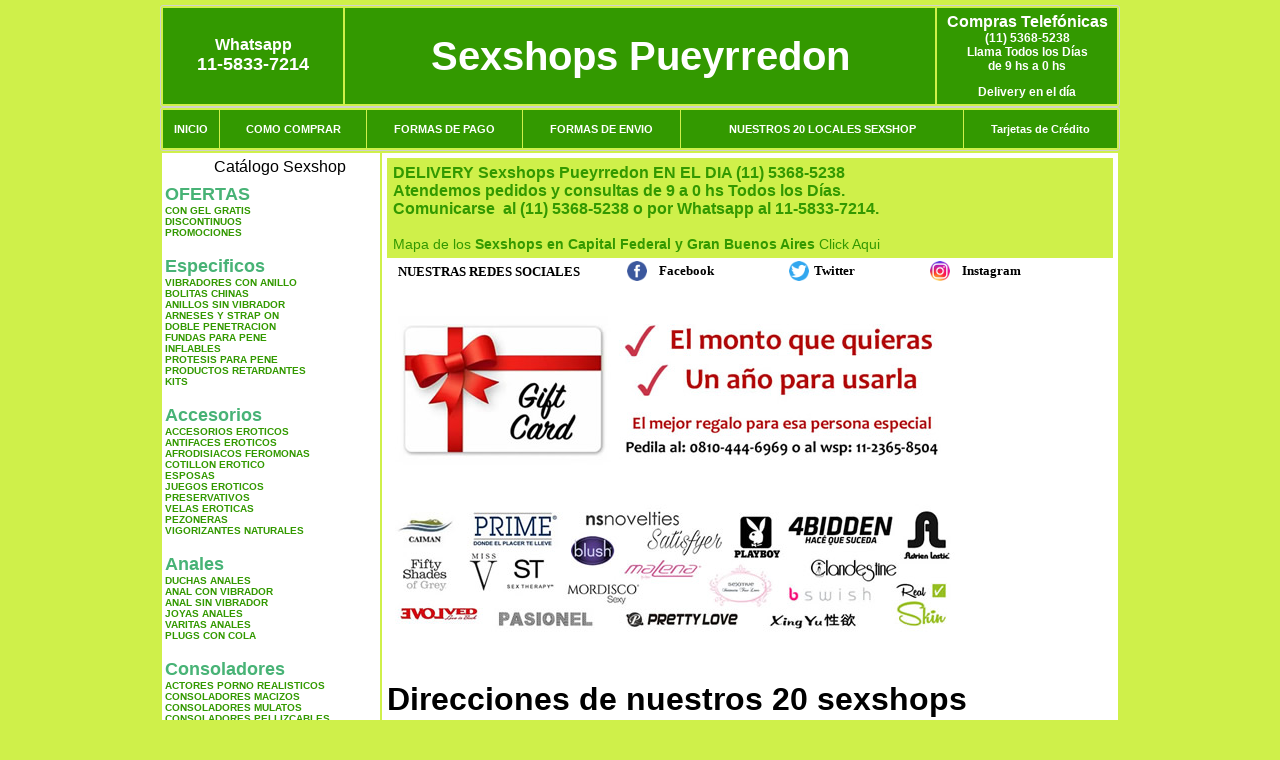

--- FILE ---
content_type: text/html; charset=UTF-8
request_url: https://sexshopspueyrredon.com.ar/index.php?page=sexshops
body_size: 162601
content:
<html xmlns="http://www.w3.org/1999/xhtml" xml:lang="es" >
<head>
<meta http-equiv="Expires" content="2025-06-25 15:49:04 GMT">
<meta charset="utf-8">
<Title>Pueyrredon sexshop. catalogo on line. delivery 1 hora. 20 locales. Sexshops Pueyrredon</title>
<META NAME="description" CONTENT="Atencion por whatsapp 24 hs. consoladores, protesis, arneses, delivery en 1 hora capital y gran bs as. Sexshops Pueyrredon. Sexshop Sexshops Pueyrredon. ">
<META NAME="keywords" CONTENT="Sexshops Pueyrredon, SEXSHOP, DELIVERY, CAPITAL FEDERAL, BUENOS AIRES, CONSOLADORES, VIBRADORES, LENCERIA EROTICA., Lencer&iacute;a Er&oacute;tica">
<meta http-equiv="Content-Language" content="es-AR" />
<meta name="author" content="http://www.sexshopspueyrredon.com.ar">
<meta name="copyright" content="Sexshops Pueyrredon">
<meta name="revisit-after" content="10 days">
<meta name="distribution" content="global">
<meta name="rating" content="general">
<meta content="INDEX, FOLLOW" name="ROBOTS">
<link href="_Sexshops_Pueyrredon.css" rel="stylesheet" type="text/css">
<link href="js/jquery.fancybox.css" rel="stylesheet" type="text/css">
<script src="http://code.jquery.com/jquery-1.11.0.min.js"></script>
<script type="text/javascript" src="js/jquery.fancybox.js"></script>
<script language="JavaScript" type="text/JavaScript">
<!--
function MM_findObj(n, d) { //v4.01
  var p,i,x;  if(!d) d=document; if((p=n.indexOf("?"))>0&&parent.frames.length) {
    d=parent.frames[n.substring(p+1)].document; n=n.substring(0,p);}
  if(!(x=d[n])&&d.all) x=d.all[n]; for (i=0;!x&&i<d.forms.length;i++) x=d.forms[i][n];
  for(i=0;!x&&d.layers&&i<d.layers.length;i++) x=MM_findObj(n,d.layers[i].document);
  if(!x && d.getElementById) x=d.getElementById(n); return x;
}
function MM_showHideLayers() { //v6.0
  var i,p,v,obj,args=MM_showHideLayers.arguments;
  for (i=0; i<(args.length-2); i+=3) if ((obj=MM_findObj(args[i]))!=null) { v=args[i+2];
    if (obj.style) { obj=obj.style; v=(v=='show')?'visible':(v=='hide')?'hidden':v; }
    obj.visibility=v; }
}
//-->
</script>
<script language="JavaScript" type="text/JavaScript">
<!--
function MM_reloadPage(init) {  //reloads the window if Nav4 resized
  if (init==true) with (navigator) {if ((appName=="Netscape")&&(parseInt(appVersion)==4)) {
    document.MM_pgW=innerWidth; document.MM_pgH=innerHeight; onresize=MM_reloadPage; }}
  else if (innerWidth!=document.MM_pgW || innerHeight!=document.MM_pgH) location.reload();
}
MM_reloadPage(true);

function MM_preloadImages() { //v3.0
  var d=document; if(d.images){ if(!d.MM_p) d.MM_p=new Array();
    var i,j=d.MM_p.length,a=MM_preloadImages.arguments; for(i=0; i<a.length; i++)
    if (a[i].indexOf("#")!=0){ d.MM_p[j]=new Image; d.MM_p[j++].src=a[i];}}
}
//-->
</script>


</head>
<body>
<div style="width: 100%; background-color: #800000; height: 100px; color: #ffffff; text-align: center; font-size: 20px; padding-top: 15px; display: none;" id="DivMensajePopUp">
	<div style="position: absolute; right: 20px;"><a href="#" onclick="$('#DivMensajePopUp').fadeOut(1000);" style="color: #ffffff;">X</a></div>
</div>
<table width="960"  border="0" align="center" cellpadding="5" cellspacing="2" class="redondeado"><tr>
 <td width="170" align="center" bgcolor="#339900" class="Sexshops_Pueyrredon_estilo_04"><span class="Sexshops_Pueyrredon_estilo_02">Whatsapp</span><br><font size="4">11-5833-7214</font></td>
 <td align="center" bgcolor="#339900" class="Sexshops_Pueyrredon_estilo_05"><a href="http://www.sexshopspueyrredon.com.ar" class="Sexshops_Pueyrredon_estilo_05" title="Sexshops Pueyrredon">Sexshops Pueyrredon</a></td>
 <td width="170" align="center" bgcolor="#339900" class="Sexshops_Pueyrredon_estilo_04"><b><span class="Sexshops_Pueyrredon_estilo_02">Compras Telef&oacute;nicas<br>
	</span></b>(11) 5368-5238<br>
	Llama Todos los Días<br>
	de 9 hs a 0 hs<p>Delivery en el día</td></tr>
</table>
<table width="960"  border="0" align="center" cellpadding="0" cellspacing="1" class="redondeado"><tr>
 <td valign="top">
  <table width="100%"  border="0" cellpadding="2" cellspacing="1" height=40><tr>
   <td align="center" bgcolor="#339900" class="Sexshops_Pueyrredon_estilo_06"><a href="index.php" class="Sexshops_Pueyrredon_estilo_01">INICIO</a></td>
   <td align="center" bgcolor="#339900" class="Sexshops_Pueyrredon_estilo_06"><a href="index.php?page=comprar" class="Sexshops_Pueyrredon_estilo_01">COMO COMPRAR</a></td>
   <td align="center" bgcolor="#339900" class="Sexshops_Pueyrredon_estilo_06"><a href="index.php?page=pago" class="Sexshops_Pueyrredon_estilo_01">FORMAS DE PAGO</a></td>
   <td align="center" bgcolor="#339900" class="Sexshops_Pueyrredon_estilo_06"><a href="index.php?page=envio" class="Sexshops_Pueyrredon_estilo_01">FORMAS DE ENVIO</a></td>
   <td align="center" bgcolor="#339900" class="Sexshops_Pueyrredon_estilo_06"><a href="index.php?page=sexshops" class="Sexshops_Pueyrredon_estilo_01">NUESTROS 20 LOCALES SEXSHOP</a></td>
   <td align="center" bgcolor="#339900" class="Sexshops_Pueyrredon_estilo_06"><a href="Sexshops_Pueyrredon_tarjetas_de_credito.php" class="Sexshops_Pueyrredon_estilo_01">Tarjetas de Cr&eacute;dito</a></td></tr>
  </table>
 </td></tr>
</table><table width="960"  border="0" align="center" cellpadding="0" cellspacing="2"><tr>
 <td width="200" align="center" valign="top" bgcolor="#FFFFFF">
  <table width="160" border="0" align="center" cellpadding="5" cellspacing="0"><tr>
  </tr><tr>
 <td colspan="2" align="center"><p align="right">Cat&aacute;logo Sexshop</p></td></tr>
</table>
<script type="text/javascript" src="ClickShowHideMenu.js"></script>
<link href="_Sexshops_Pueyrredon.css" rel="stylesheet" type="text/css">
<table width="160" align="center"><tr>
 <td>
  <table width="180" cellspacing="0" cellpadding="0" id="click-menu2" class="click-menu">
<font color=#48B376 size=4 face=Arial><b>OFERTAS</b></font><br><a href="index.php?page=prods&categ=OFERTAS&subcateg=CON GEL GRATIS&categid=284" class=LinkBarra><b>CON GEL GRATIS</b></a><br>
<a href="index.php?page=prods&categ=OFERTAS&subcateg=DISCONTINUOS&categid=260" class=LinkBarra><b>DISCONTINUOS</b></a><br>
<a href="index.php?page=prods&categ=OFERTAS&subcateg=PROMOCIONES&categid=261" class=LinkBarra><b>PROMOCIONES</b></a><br>
<br><font color=#48B376 size=4 face=Arial><b>Especificos</b></font><br><a href="index.php?page=prods&categ=Especificos&subcateg=VIBRADORES CON ANILLO&categid=106" class=LinkBarra><b>VIBRADORES CON ANILLO</b></a><br>
<a href="index.php?page=prods&categ=Especificos&subcateg=BOLITAS CHINAS&categid=108" class=LinkBarra><b>BOLITAS CHINAS</b></a><br>
<a href="index.php?page=prods&categ=Especificos&subcateg=ANILLOS SIN VIBRADOR&categid=105" class=LinkBarra><b>ANILLOS SIN VIBRADOR</b></a><br>
<a href="index.php?page=prods&categ=Especificos&subcateg=ARNESES Y STRAP ON&categid=107" class=LinkBarra><b>ARNESES Y STRAP ON</b></a><br>
<a href="index.php?page=prods&categ=Especificos&subcateg=DOBLE PENETRACION&categid=149" class=LinkBarra><b>DOBLE PENETRACION</b></a><br>
<a href="index.php?page=prods&categ=Especificos&subcateg=FUNDAS PARA PENE&categid=122" class=LinkBarra><b>FUNDAS PARA PENE</b></a><br>
<a href="index.php?page=prods&categ=Especificos&subcateg=INFLABLES&categid=235" class=LinkBarra><b>INFLABLES</b></a><br>
<a href="index.php?page=prods&categ=Especificos&subcateg=PROTESIS PARA PENE&categid=150" class=LinkBarra><b>PROTESIS PARA PENE</b></a><br>
<a href="index.php?page=prods&categ=Especificos&subcateg=PRODUCTOS RETARDANTES&categid=264" class=LinkBarra><b>PRODUCTOS RETARDANTES</b></a><br>
<a href="index.php?page=prods&categ=Especificos&subcateg=KITS&categid=227" class=LinkBarra><b>KITS</b></a><br>
<br><font color=#48B376 size=4 face=Arial><b>Accesorios</b></font><br><a href="index.php?page=prods&categ=Accesorios&subcateg=ACCESORIOS EROTICOS&categid=103" class=LinkBarra><b>ACCESORIOS EROTICOS</b></a><br>
<a href="index.php?page=prods&categ=Accesorios&subcateg=ANTIFACES EROTICOS&categid=278" class=LinkBarra><b>ANTIFACES EROTICOS</b></a><br>
<a href="index.php?page=prods&categ=Accesorios&subcateg=AFRODISIACOS FEROMONAS&categid=104" class=LinkBarra><b>AFRODISIACOS FEROMONAS</b></a><br>
<a href="index.php?page=prods&categ=Accesorios&subcateg=COTILLON EROTICO&categid=121" class=LinkBarra><b>COTILLON EROTICO</b></a><br>
<a href="index.php?page=prods&categ=Accesorios&subcateg=ESPOSAS&categid=236" class=LinkBarra><b>ESPOSAS</b></a><br>
<a href="index.php?page=prods&categ=Accesorios&subcateg=JUEGOS EROTICOS&categid=117" class=LinkBarra><b>JUEGOS EROTICOS</b></a><br>
<a href="index.php?page=prods&categ=Accesorios&subcateg=PRESERVATIVOS&categid=119" class=LinkBarra><b>PRESERVATIVOS</b></a><br>
<a href="index.php?page=prods&categ=Accesorios&subcateg=VELAS EROTICAS&categid=120" class=LinkBarra><b>VELAS EROTICAS</b></a><br>
<a href="index.php?page=prods&categ=Accesorios&subcateg=PEZONERAS&categid=286" class=LinkBarra><b>PEZONERAS</b></a><br>
<a href="index.php?page=prods&categ=Accesorios&subcateg=VIGORIZANTES NATURALES&categid=102" class=LinkBarra><b>VIGORIZANTES NATURALES</b></a><br>
<br><font color=#48B376 size=4 face=Arial><b>Anales</b></font><br><a href="index.php?page=prods&categ=Anales&subcateg=DUCHAS ANALES&categid=272" class=LinkBarra><b>DUCHAS ANALES</b></a><br>
<a href="index.php?page=prods&categ=Anales&subcateg=ANAL CON VIBRADOR&categid=230" class=LinkBarra><b>ANAL CON VIBRADOR</b></a><br>
<a href="index.php?page=prods&categ=Anales&subcateg=ANAL SIN VIBRADOR&categid=231" class=LinkBarra><b>ANAL SIN VIBRADOR</b></a><br>
<a href="index.php?page=prods&categ=Anales&subcateg=JOYAS ANALES&categid=237" class=LinkBarra><b>JOYAS ANALES</b></a><br>
<a href="index.php?page=prods&categ=Anales&subcateg=VARITAS ANALES&categid=232" class=LinkBarra><b>VARITAS ANALES</b></a><br>
<a href="index.php?page=prods&categ=Anales&subcateg=PLUGS CON COLA&categid=281" class=LinkBarra><b>PLUGS CON COLA</b></a><br>
<br><font color=#48B376 size=4 face=Arial><b>Consoladores</b></font><br><a href="index.php?page=prods&categ=Consoladores&subcateg=ACTORES PORNO REALISTICOS&categid=137" class=LinkBarra><b>ACTORES PORNO REALISTICOS</b></a><br>
<a href="index.php?page=prods&categ=Consoladores&subcateg=CONSOLADORES MACIZOS&categid=139" class=LinkBarra><b>CONSOLADORES MACIZOS</b></a><br>
<a href="index.php?page=prods&categ=Consoladores&subcateg=CONSOLADORES MULATOS&categid=141" class=LinkBarra><b>CONSOLADORES MULATOS</b></a><br>
<a href="index.php?page=prods&categ=Consoladores&subcateg=CONSOLADORES PELLIZCABLES&categid=142" class=LinkBarra><b>CONSOLADORES PELLIZCABLES</b></a><br>
<a href="index.php?page=prods&categ=Consoladores&subcateg=CONSOLADORES REALISTICOS&categid=145" class=LinkBarra><b>CONSOLADORES REALISTICOS</b></a><br>
<a href="index.php?page=prods&categ=Consoladores&subcateg=CONSOLADORES SOPAPA JELLY&categid=143" class=LinkBarra><b>CONSOLADORES SOPAPA JELLY</b></a><br>
<a href="index.php?page=prods&categ=Consoladores&subcateg=CONSOLADORES SOPAPA PIEL&categid=144" class=LinkBarra><b>CONSOLADORES SOPAPA PIEL</b></a><br>
<a href="index.php?page=prods&categ=Consoladores&subcateg=MONSTER&categid=289" class=LinkBarra><b>MONSTER</b></a><br>
<br><font color=#48B376 size=4 face=Arial><b>Vibradores</b></font><br><a href="index.php?page=prods&categ=Vibradores&subcateg=VIBRADORES INALÁMBRICOS BLUETOOTH&categid=276" class=LinkBarra><b>VIBRADORES INALÁMBRICOS BLUETOOTH</b></a><br>
<a href="index.php?page=prods&categ=Vibradores&subcateg=VIBRADORES PARA PAREJAS&categid=269" class=LinkBarra><b>VIBRADORES PARA PAREJAS</b></a><br>
<a href="index.php?page=prods&categ=Vibradores&subcateg=ANILLOS CON VIBRADOR&categid=151" class=LinkBarra><b>ANILLOS CON VIBRADOR</b></a><br>
<a href="index.php?page=prods&categ=Vibradores&subcateg=VIBRADORES CON ESTIMULACION&categid=222" class=LinkBarra><b>VIBRADORES CON ESTIMULACION</b></a><br>
<a href="index.php?page=prods&categ=Vibradores&subcateg=VIBRADORES CYBER SKIN&categid=152" class=LinkBarra><b>VIBRADORES CYBER SKIN</b></a><br>
<a href="index.php?page=prods&categ=Vibradores&subcateg=VIBRADORES FUNNY&categid=154" class=LinkBarra><b>VIBRADORES FUNNY</b></a><br>
<a href="index.php?page=prods&categ=Vibradores&subcateg=VIBRADORES JELLY&categid=155" class=LinkBarra><b>VIBRADORES JELLY</b></a><br>
<a href="index.php?page=prods&categ=Vibradores&subcateg=VIBRADORES PIEL&categid=159" class=LinkBarra><b>VIBRADORES PIEL</b></a><br>
<a href="index.php?page=prods&categ=Vibradores&subcateg=VIBRADORES INALAMBRICOS&categid=224" class=LinkBarra><b>VIBRADORES INALAMBRICOS</b></a><br>
<a href="index.php?page=prods&categ=Vibradores&subcateg=VIBRADORES PREMIUM&categid=156" class=LinkBarra><b>VIBRADORES PREMIUM</b></a><br>
<a href="index.php?page=prods&categ=Vibradores&subcateg=VIBRADORES RIGIDOS&categid=140" class=LinkBarra><b>VIBRADORES RIGIDOS</b></a><br>
<a href="index.php?page=prods&categ=Vibradores&subcateg=VIBRADORES PROSTATICOS&categid=148" class=LinkBarra><b>VIBRADORES PROSTATICOS</b></a><br>
<a href="index.php?page=prods&categ=Vibradores&subcateg=VIBRADORES MICROFONO&categid=290" class=LinkBarra><b>VIBRADORES MICROFONO</b></a><br>
<a href="index.php?page=prods&categ=Vibradores&subcateg=VIBRADORES REALISTICOS&categid=157" class=LinkBarra><b>VIBRADORES REALISTICOS</b></a><br>
<a href="index.php?page=prods&categ=Vibradores&subcateg=VIBRADORES ROTATIVOS&categid=158" class=LinkBarra><b>VIBRADORES ROTATIVOS</b></a><br>
<a href="index.php?page=prods&categ=Vibradores&subcateg=VIBRADORES CON SOPAPA&categid=266" class=LinkBarra><b>VIBRADORES CON SOPAPA</b></a><br>
<a href="index.php?page=prods&categ=Vibradores&subcateg=VIBRADORES USB RECARGABLES&categid=124" class=LinkBarra><b>VIBRADORES USB RECARGABLES</b></a><br>
<br><font color=#48B376 size=4 face=Arial><b>Estimuladores</b></font><br><a href="index.php?page=prods&categ=Estimuladores&subcateg=ESTIMULADORES CON APP&categid=282" class=LinkBarra><b>ESTIMULADORES CON APP</b></a><br>
<a href="index.php?page=prods&categ=Estimuladores&subcateg=BALAS VIBRADORAS&categid=223" class=LinkBarra><b>BALAS VIBRADORAS</b></a><br>
<a href="index.php?page=prods&categ=Estimuladores&subcateg=SUCCIONADORES&categid=255" class=LinkBarra><b>SUCCIONADORES</b></a><br>
<a href="index.php?page=prods&categ=Estimuladores&subcateg=ESTIMULADORES DE CLITORIS&categid=229" class=LinkBarra><b>ESTIMULADORES DE CLITORIS</b></a><br>
<a href="index.php?page=prods&categ=Estimuladores&subcateg=ESTIMULADORES ESPECIALES&categid=226" class=LinkBarra><b>ESTIMULADORES ESPECIALES</b></a><br>
<a href="index.php?page=prods&categ=Estimuladores&subcateg=ESTIMULADORES DE VIDRIO&categid=147" class=LinkBarra><b>ESTIMULADORES DE VIDRIO</b></a><br>
<a href="index.php?page=prods&categ=Estimuladores&subcateg=ESTIMULADORES FEMENINOS&categid=109" class=LinkBarra><b>ESTIMULADORES FEMENINOS</b></a><br>
<a href="index.php?page=prods&categ=Estimuladores&subcateg=ESTIMULADORES MASCULINOS&categid=110" class=LinkBarra><b>ESTIMULADORES MASCULINOS</b></a><br>
<a href="index.php?page=prods&categ=Estimuladores&subcateg=ESTIMULADORES PROSTATICOS&categid=219" class=LinkBarra><b>ESTIMULADORES PROSTATICOS</b></a><br>
<a href="index.php?page=prods&categ=Estimuladores&subcateg=ESTIMULADORES PUNTO G&categid=220" class=LinkBarra><b>ESTIMULADORES PUNTO G</b></a><br>
<a href="index.php?page=prods&categ=Estimuladores&subcateg=DE METAL&categid=288" class=LinkBarra><b>DE METAL</b></a><br>
<a href="index.php?page=prods&categ=Estimuladores&subcateg=MUÑECAS INFLABLES Y VAGINAS&categid=123" class=LinkBarra><b>MUÑECAS INFLABLES Y VAGINAS</b></a><br>
<br><font color=#48B376 size=4 face=Arial><b>Aceites y lubricantes</b></font><br><a href="index.php?page=prods&categ=Aceites y lubricantes&subcateg=ACEITES Y GELES MASAJES&categid=126" class=LinkBarra><b>ACEITES Y GELES MASAJES</b></a><br>
<a href="index.php?page=prods&categ=Aceites y lubricantes&subcateg=LIMPIADOR DE PRODUCTOS&categid=133" class=LinkBarra><b>LIMPIADOR DE PRODUCTOS</b></a><br>
<a href="index.php?page=prods&categ=Aceites y lubricantes&subcateg=LUBRICANTES ANALES&categid=127" class=LinkBarra><b>LUBRICANTES ANALES</b></a><br>
<a href="index.php?page=prods&categ=Aceites y lubricantes&subcateg=LUBRICANTES AROMATIZADOS&categid=128" class=LinkBarra><b>LUBRICANTES AROMATIZADOS</b></a><br>
<a href="index.php?page=prods&categ=Aceites y lubricantes&subcateg=LUBRICANTES ESTIMULANTES&categid=130" class=LinkBarra><b>LUBRICANTES ESTIMULANTES</b></a><br>
<a href="index.php?page=prods&categ=Aceites y lubricantes&subcateg=LUBRICANTES FRIO - CALOR&categid=129" class=LinkBarra><b>LUBRICANTES FRIO - CALOR</b></a><br>
<a href="index.php?page=prods&categ=Aceites y lubricantes&subcateg=LUBRICANTES NEUTROS&categid=131" class=LinkBarra><b>LUBRICANTES NEUTROS</b></a><br>
<a href="index.php?page=prods&categ=Aceites y lubricantes&subcateg=LUBRICANTES KYL&categid=136" class=LinkBarra><b>LUBRICANTES KYL</b></a><br>
<a href="index.php?page=prods&categ=Aceites y lubricantes&subcateg=FLY NIGHT&categid=254" class=LinkBarra><b>FLY NIGHT</b></a><br>
<a href="index.php?page=prods&categ=Aceites y lubricantes&subcateg=REAL SKYN&categid=271" class=LinkBarra><b>REAL SKYN</b></a><br>
<a href="index.php?page=prods&categ=Aceites y lubricantes&subcateg=LUBRICANTES MISS V&categid=134" class=LinkBarra><b>LUBRICANTES MISS V</b></a><br>
<a href="index.php?page=prods&categ=Aceites y lubricantes&subcateg=LUBRICANTES SABORIZADOS&categid=132" class=LinkBarra><b>LUBRICANTES SABORIZADOS</b></a><br>
<a href="index.php?page=prods&categ=Aceites y lubricantes&subcateg=PERFUMES&categid=283" class=LinkBarra><b>PERFUMES</b></a><br>
<a href="index.php?page=prods&categ=Aceites y lubricantes&subcateg=LUBRICANTES SEXITIVE&categid=228" class=LinkBarra><b>LUBRICANTES SEXITIVE</b></a><br>
<a href="index.php?page=prods&categ=Aceites y lubricantes&subcateg=LUBRICANTES SEXTUAL&categid=273" class=LinkBarra><b>LUBRICANTES SEXTUAL</b></a><br>
<br><font color=#48B376 size=4 face=Arial><b>Lencería femenina</b></font><br><a href="index.php?page=prods&categ=Lencería femenina&subcateg=ACCESORIOS DE LENCERIA&categid=221" class=LinkBarra><b>ACCESORIOS DE LENCERIA</b></a><br>
<a href="index.php?page=prods&categ=Lencería femenina&subcateg=ARNESES Y LIGUEROS&categid=277" class=LinkBarra><b>ARNESES Y LIGUEROS</b></a><br>
<a href="index.php?page=prods&categ=Lencería femenina&subcateg=BABY DOLLS EROTICOS&categid=161" class=LinkBarra><b>BABY DOLLS EROTICOS</b></a><br>
<a href="index.php?page=prods&categ=Lencería femenina&subcateg=BODYS EROTICOS&categid=163" class=LinkBarra><b>BODYS EROTICOS</b></a><br>
<a href="index.php?page=prods&categ=Lencería femenina&subcateg=CATSUITS EROTICOS&categid=164" class=LinkBarra><b>CATSUITS EROTICOS</b></a><br>
<a href="index.php?page=prods&categ=Lencería femenina&subcateg=CONJUNTOS EROTICOS&categid=165" class=LinkBarra><b>CONJUNTOS EROTICOS</b></a><br>
<a href="index.php?page=prods&categ=Lencería femenina&subcateg=CORSETS EROTICOS&categid=166" class=LinkBarra><b>CORSETS EROTICOS</b></a><br>
<a href="index.php?page=prods&categ=Lencería femenina&subcateg=DISFRACES EROTICOS&categid=168" class=LinkBarra><b>DISFRACES EROTICOS</b></a><br>
<a href="index.php?page=prods&categ=Lencería femenina&subcateg=LENCERIA XL&categid=175" class=LinkBarra><b>LENCERIA XL</b></a><br>
<a href="index.php?page=prods&categ=Lencería femenina&subcateg=MEDIAS EROTICAS&categid=169" class=LinkBarra><b>MEDIAS EROTICAS</b></a><br>
<a href="index.php?page=prods&categ=Lencería femenina&subcateg=PORTALIGAS EROTICOS&categid=170" class=LinkBarra><b>PORTALIGAS EROTICOS</b></a><br>
<a href="index.php?page=prods&categ=Lencería femenina&subcateg=REMERAS Y MINIFALDAS EROTICAS&categid=171" class=LinkBarra><b>REMERAS Y MINIFALDAS EROTICAS</b></a><br>
<a href="index.php?page=prods&categ=Lencería femenina&subcateg=ROPA EN VINILO&categid=262" class=LinkBarra><b>ROPA EN VINILO</b></a><br>
<a href="index.php?page=prods&categ=Lencería femenina&subcateg=ROPA EN TELA DE RED&categid=263" class=LinkBarra><b>ROPA EN TELA DE RED</b></a><br>
<a href="index.php?page=prods&categ=Lencería femenina&subcateg=TANGAS EROTICAS&categid=172" class=LinkBarra><b>TANGAS EROTICAS</b></a><br>
<a href="index.php?page=prods&categ=Lencería femenina&subcateg=TANGAS PREMIUM&categid=173" class=LinkBarra><b>TANGAS PREMIUM</b></a><br>
<a href="index.php?page=prods&categ=Lencería femenina&subcateg=TANGAS FUNNY&categid=274" class=LinkBarra><b>TANGAS FUNNY</b></a><br>
<a href="index.php?page=prods&categ=Lencería femenina&subcateg=VESTIDOS EROTICOS&categid=174" class=LinkBarra><b>VESTIDOS EROTICOS</b></a><br>
<br><font color=#48B376 size=4 face=Arial><b>Lencería masculina</b></font><br><a href="index.php?page=prods&categ=Lencería masculina&subcateg=BODYS Y REMERAS&categid=270" class=LinkBarra><b>BODYS Y REMERAS</b></a><br>
<a href="index.php?page=prods&categ=Lencería masculina&subcateg=BOXERS EROTICOS HOMBRE&categid=177" class=LinkBarra><b>BOXERS EROTICOS HOMBRE</b></a><br>
<a href="index.php?page=prods&categ=Lencería masculina&subcateg=DISFRACES MASCULINOS&categid=179" class=LinkBarra><b>DISFRACES MASCULINOS</b></a><br>
<a href="index.php?page=prods&categ=Lencería masculina&subcateg=LENCERIA MASCULINA&categid=176" class=LinkBarra><b>LENCERIA MASCULINA</b></a><br>
<a href="index.php?page=prods&categ=Lencería masculina&subcateg=SUSPENSORES HOMBRE&categid=178" class=LinkBarra><b>SUSPENSORES HOMBRE</b></a><br>
<br><font color=#48B376 size=4 face=Arial><b>Cueros eróticos</b></font><br><a href="index.php?page=prods&categ=Cueros eróticos&subcateg=ACCESORIOS DE CUERO&categid=180" class=LinkBarra><b>ACCESORIOS DE CUERO</b></a><br>
<a href="index.php?page=prods&categ=Cueros eróticos&subcateg=CONJUNTOS DE CUERO&categid=181" class=LinkBarra><b>CONJUNTOS DE CUERO</b></a><br>
<a href="index.php?page=prods&categ=Cueros eróticos&subcateg=ESPOSAS DE CUERO&categid=182" class=LinkBarra><b>ESPOSAS DE CUERO</b></a><br>
<a href="index.php?page=prods&categ=Cueros eróticos&subcateg=INMOVILIZADORES SADO&categid=183" class=LinkBarra><b>INMOVILIZADORES SADO</b></a><br>
<a href="index.php?page=prods&categ=Cueros eróticos&subcateg=LATIGOS SADO&categid=184" class=LinkBarra><b>LATIGOS SADO</b></a><br>
<a href="index.php?page=prods&categ=Cueros eróticos&subcateg=LINEA BLANCA&categid=186" class=LinkBarra><b>LINEA BLANCA</b></a><br>
<a href="index.php?page=prods&categ=Cueros eróticos&subcateg=LINEA PELUCHE&categid=188" class=LinkBarra><b>LINEA PELUCHE</b></a><br>
<a href="index.php?page=prods&categ=Cueros eróticos&subcateg=MASCARAS DE CUERO&categid=185" class=LinkBarra><b>MASCARAS DE CUERO</b></a><br>
<br><font color=#48B376 size=4 face=Arial><b>Marcas Importadas</b></font><br><a href="index.php?page=prods&categ=Marcas Importadas&subcateg=ADRIEN LASTIC&categid=240" class=LinkBarra><b>ADRIEN LASTIC</b></a><br>
<a href="index.php?page=prods&categ=Marcas Importadas&subcateg=ALIVE&categid=241" class=LinkBarra><b>ALIVE</b></a><br>
<a href="index.php?page=prods&categ=Marcas Importadas&subcateg=BLUSH&categid=242" class=LinkBarra><b>BLUSH</b></a><br>
<a href="index.php?page=prods&categ=Marcas Importadas&subcateg=BSWISH&categid=243" class=LinkBarra><b>BSWISH</b></a><br>
<a href="index.php?page=prods&categ=Marcas Importadas&subcateg=CALIFORNIA EXOTIC&categid=244" class=LinkBarra><b>CALIFORNIA EXOTIC</b></a><br>
<a href="index.php?page=prods&categ=Marcas Importadas&subcateg=NS NOVELTIES&categid=249" class=LinkBarra><b>NS NOVELTIES</b></a><br>
<a href="index.php?page=prods&categ=Marcas Importadas&subcateg=PIPEDREAM&categid=250" class=LinkBarra><b>PIPEDREAM</b></a><br>
<a href="index.php?page=prods&categ=Marcas Importadas&subcateg=PRETTY LOVE&categid=251" class=LinkBarra><b>PRETTY LOVE</b></a><br>
<a href="index.php?page=prods&categ=Marcas Importadas&subcateg=SATISFYER&categid=252" class=LinkBarra><b>SATISFYER</b></a><br>
<a href="index.php?page=prods&categ=Marcas Importadas&subcateg=SHOTS&categid=279" class=LinkBarra><b>SHOTS</b></a><br>
<a href="index.php?page=prods&categ=Marcas Importadas&subcateg=SEXY & FUNNY&categid=280" class=LinkBarra><b>SEXY & FUNNY</b></a><br>
<a href="index.php?page=prods&categ=Marcas Importadas&subcateg=HARD STEEL&categid=285" class=LinkBarra><b>HARD STEEL</b></a><br>
<br><font color=#48B376 size=4 face=Arial><b>Películas eróticas</b></font><br><a href="index.php?page=prods&categ=Películas eróticas&subcateg=DVD ANAL&categid=189" class=LinkBarra><b>DVD ANAL</b></a><br>
<a href="index.php?page=prods&categ=Películas eróticas&subcateg=DVD ARGENTINAS&categid=202" class=LinkBarra><b>DVD ARGENTINAS</b></a><br>
<a href="index.php?page=prods&categ=Películas eróticas&subcateg=DVD BRASILERAS&categid=203" class=LinkBarra><b>DVD BRASILERAS</b></a><br>
<a href="index.php?page=prods&categ=Películas eróticas&subcateg=DVD EXOTICAS&categid=192" class=LinkBarra><b>DVD EXOTICAS</b></a><br>
<a href="index.php?page=prods&categ=Películas eróticas&subcateg=DVD FETICHE SADO&categid=195" class=LinkBarra><b>DVD FETICHE SADO</b></a><br>
<a href="index.php?page=prods&categ=Películas eróticas&subcateg=DVD GANG BANG&categid=196" class=LinkBarra><b>DVD GANG BANG</b></a><br>
<a href="index.php?page=prods&categ=Películas eróticas&subcateg=DVD GAY&categid=197" class=LinkBarra><b>DVD GAY</b></a><br>
<a href="index.php?page=prods&categ=Películas eróticas&subcateg=DVD HETEROSEXUALES&categid=198" class=LinkBarra><b>DVD HETEROSEXUALES</b></a><br>
<a href="index.php?page=prods&categ=Películas eróticas&subcateg=DVD INTERRACIALES&categid=213" class=LinkBarra><b>DVD INTERRACIALES</b></a><br>
<a href="index.php?page=prods&categ=Películas eróticas&subcateg=DVD LESBIANAS&categid=199" class=LinkBarra><b>DVD LESBIANAS</b></a><br>
<a href="index.php?page=prods&categ=Películas eróticas&subcateg=DVD ROCCO SIFREDI&categid=218" class=LinkBarra><b>DVD ROCCO SIFREDI</b></a><br>
<a href="index.php?page=prods&categ=Películas eróticas&subcateg=DVD CLASICAS&categid=214" class=LinkBarra><b>DVD CLASICAS</b></a><br>
<a href="index.php?page=prods&categ=Películas eróticas&subcateg=DVD SUECAS&categid=206" class=LinkBarra><b>DVD SUECAS</b></a><br>
<a href="index.php?page=prods&categ=Películas eróticas&subcateg=DVD TRAVESTIS&categid=201" class=LinkBarra><b>DVD TRAVESTIS</b></a><br>
  </table>
 </td></tr>
</table>
<script type="text/javascript">
var clickMenu2 = new ClickShowHideMenu("click-menu2");
clickMenu2.init();
</script>  <table width="160" border="0" cellpadding="5" cellspacing="0"><tr>
 <td align="center" bgcolor="#339900"><a href="http://www.sexshopspueyrredon.com.ar/index.php?page=prods&amp;categ=Lenceria Erotica Femenina&amp;subcateg=Disfraces eroticos&categid=168"><img src="imagenes/Sexshops_Pueyrredon_banner_disfraces_eroticos.gif" alt="Sexshops Pueyrredon Disfraces Eroticos" width="160" height="140" border="0" /></a></td></tr><tr>
 <td align="center" bgcolor="#339900"><a href="index.php?page=envio"><img src="imagenes/Sexshops_Pueyrredon_correo_01.jpg" alt="sexshop" width="160" height="70" border="0" /></a></td></tr><tr>
 <td align="center" bgcolor="#339900"><a href="delivery_caba_gba.php"><img src="imagenes/Sexshops_Pueyrredon_envios_160x140_01.gif" alt="delivery sex shop" width="160" height="100" border="0" /></a></td></tr><tr>
 <td align="center" bgcolor="#339900"><a href="http://www.sexshopspueyrredon.com.ar/index.php?page=prods&categ=Consoladores y Vibradores&subcateg=Consoladores Pellizcables&categid=142"><img src="imagenes/Sexshops_Pueyrredon_banner_consoladores_pellizcables.jpg" alt="Sexshops Pueyrredon Consoladores Pellizcables y Realisticos" width="160" height="140" border="0" /></a></td></tr><tr>
 <td align="center" bgcolor="#339900"><a href="Sexshops_Pueyrredon_tarjetas_de_credito.php">
	<img src="imagenes/Sexshops_Pueyrredon_tarjetas_12.jpg" alt="Sexshop Tarjetas de Credito" width="160" height="100" border="0" /></a></td></tr>
	<tr>
 <td align="center" bgcolor="#339900"><a href="http://www.sexshopspueyrredon.com.ar/index.php?page=prods&amp;categ=Productos Sexshop&amp;subcateg=Estimuladores ellos&categid=110"><img src="imagenes/Sexshops_Pueyrredon_banner_estimuladores_masculinos.gif" alt="Sexshops Pueyrredon Vibradores Estimulacion Masculina" width="160" height="140" border="0" /></a></td></tr>
</table>  <div align="center">
	<table width="160" border="0" cellpadding="5" cellspacing="0" bgcolor="#339900"><tr>
 <td align="center"><a href="index.php?page=envio"><img src="imagenes/Sexshops_Pueyrredon_correo_01.jpg" alt="Productos de Sexshop por Correo Argentino" width="160" height="70" border="0" /></a></td></tr><tr>
 <td align="center"><a href="index.php?page=pago"><img src="imagenes/Sexshops_Pueyrredon_envios_160x140_01.gif" alt="Delivery sex shop" width="160" height="100" border="0" /></a></td></tr>
		<tr>
 <td align="center">
<h2 align="center">SEXSHOP<br /><font size="4">Productos Er&oacute;ticos disfrut&aacute; con tu pareja lo mejor del Sex Shop</font></h2></td></tr>
</table>
</div> </td>
 <td align="center" valign="top" bgcolor="#FFFFFF">
  <table width="100%"  border="0" cellspacing="0" cellpadding="5"><tr>
   <td>
    <table width="100%" border="0" cellpadding="5" cellspacing="1" bordercolor="#339900" bgcolor="#CFF04A"><tr>
     <td align="left" bordercolor="#339900">
      <font color="#339900">
      <span style="font-size: 16px; font-weight: bold">DELIVERY Sexshops Pueyrredon EN EL DIA (11) 5368-5238</span><span style="font-weight: 700; "><br>
		Atendemos pedidos y consultas de 9 a 0 hs Todos los Días.<br>
		Comunicarse&nbsp; al (11) 5368-5238 o por Whatsapp al 11-5833-7214.<br>
		</span><br>
      </font>
      <a href="imagenes/Sexshops_Pueyrredon_sexshop_capital_federal.gif" class="zoomeable Sexshops_Pueyrredon_mapa_capital_federal">
		<font color="#339900">Mapa de los <strong>Sexshops en Capital Federal y Gran Buenos Aires</strong> Click Aqui</font></a>
     </td></tr>
    </table>
    <span class="texto">
	<table border="0" width="100%">
		<tr>
			<td width="220"><b><font face="Verdana">&nbsp; <font size="2">
			NUESTRAS REDES SOCIALES</font></font></b></td>
			<td>
 			<table width="100%" border="0" align="center" cellpadding="0" cellspacing="0">
				<tr>
					<td align="center" class="l_cabecera_blanco" width="9%">
						<a href="https://www.facebook.com/SexshopArgentino-427980591365451/" target="_blank">
						<font color="#000000">
						<img src="imagenes/logo-facebook.png" width="20" height="20" border="0"></font></a>
					</td>
					<td align="center" class="l_cabecera_blanco" width="25%">
						<p align="left"><b><font face="Verdana">
						<a href="https://www.facebook.com/SexshopArgentino-427980591365451/" target="_blank" style="text-decoration: none">
						<font color="#000000" size="2">Facebook</font></a><font size="2">
						</font></font></b>
					</td>
					<td align="center" class="l_cabecera_blanco" width="6%">
						<b><font face="Verdana" size="2">
						<a href="https://twitter.com/ss_argentino?lang=es" target="_blank" style="text-decoration: none">
						<font color="#000000">
						<img src="imagenes/logo-twitter.png" width="20" height="20" border="0"></font></a>
						</font></b>
					</td>
					<td align="center" class="l_cabecera_blanco" width="21%">
						<p align="left"><b><font face="Verdana">
						<a href="https://twitter.com/ss_argentino?lang=es" target="_blank" style="text-decoration: none">
						<font color="#000000" size="2">Twitter</font></a></font></b></td> 		
					<td align="center" class="l_cabecera_blanco" width="9%">
						<b><font face="Verdana" size="2">
						<a href="https://www.instagram.com/sexshop.argentino/?hl=es-la" target="_blank" style="text-decoration: none">
						<font color="#000000">
						<img src="imagenes/logo-instagram.png" width="20" height="20" border="0"></font></a>
						</font></b>
					</td>		
					<td align="center" class="l_cabecera_blanco" width="30%">
						<p align="left"><b><font face="Verdana">
						<a href="https://www.instagram.com/sexshop.argentino/?hl=es-la" target="_blank" style="text-decoration: none">
						<font color="#000000" size="2">Instagram</font></a><font size="2">
						</font></font></b>
					</td>
				</tr>
			</table>
 			</td>
		</tr>
	</table>
	<p>
	<img border="0" src="imagenes/Sexshops_Pueyrredon_banner_gifcard.jpg"><br>
	<img border="0" src="imagenes/Sexshops_Pueyrredon_banner_marcas.jpg"><br>
	</p>
	<p>
<h1>Direcciones de nuestros 20 sexshops</h1>
<table width="100%" border="0" cellpadding="0" cellspacing="0"><tr>
 <td align="right"><h2>Sexshops en Capital Federal de Sexshops Pueyrredon sex shop</h2></td></tr>
</table>
<table width="100%" border="0" cellpadding="0" cellspacing="0" class="td05"><tr>
 <td height="18" align="left" valign="top" class="p01"><a href=Sexshops_Pueyrredon_sexshop_barrio_norte.php class="Sexshops_Pueyrredon_Links"><strong>Sexshop Barrio Norte</strong></a></td></tr><tr>
 <td>
  <table width="100%" border="0" cellpadding="5" cellspacing="1" class="p04"><tr>
   <td align="right" valign="top" bgcolor="#FFFFFF">
    <table width="253" border="0" cellpadding="0" cellspacing="1" class="p04"><tr>
     <td rowspan="3" valign="top"><a href="imagenes/Sexshops_Pueyrredon_sexshop_barrio_norte/sexshop_barrio_norte.jpg" class="zoomeable"><img src="imagenes/Sexshops_Pueyrredon_sexshop_barrio_norte/sexshop_barrio_norte.jpg" alt="Sexshop" width="180" height="101" border="0" /></a></td>
     <td width="70"><a href="imagenes/Sexshops_Pueyrredon_sexshop_barrio_norte/sexshop_barrio_norte_01.jpg" class="zoomeable"><img src="imagenes/Sexshops_Pueyrredon_sexshop_barrio_norte/sexshop_barrio_norte_01.jpg" alt="Sexshop" width="70" height="39" border="0" /></a></td></tr><tr>
     <td><a href="imagenes/Sexshops_Pueyrredon_sexshop_barrio_norte/sexshop_barrio_norte_02.jpg" class="zoomeable"><img src="imagenes/Sexshops_Pueyrredon_sexshop_barrio_norte/sexshop_barrio_norte_02.jpg" alt="Sexshop" width="70" height="39" border="0" /></a></td></tr><tr>
     <td><a href="imagenes/Sexshops_Pueyrredon_sexshop_barrio_norte/sexshop_barrio_norte_03.jpg" class="zoomeable"><img src="imagenes/Sexshops_Pueyrredon_sexshop_barrio_norte/sexshop_barrio_norte_03.jpg" alt="Sexshop" width="70" height="39" border="0" /></a></td></tr>
    </table>
    <table border="0" cellpadding="0" cellspacing="0"><tr>
     <td><a href="imagenes/Sexshops_Pueyrredon_sexshop_barrio_norte/sexshop_mapa.gif" class="zoomeable"><img src="imagenes/Sexshops_Pueyrredon_sexshop_mapa.gif" border="0" alt="sexshop" /></a></td></tr>
    </table>
   </td>
   <td width="100%" valign="top" class="p05">
    <table width="100%" border="0" cellpadding="0" cellspacing="0"><tr>
     <td align="left" valign="top" class="section-locales-title-sexshop-sex-shop-sexshops-sex-shops"><strong>Ubicaci&oacute;n:</strong></td></tr><tr>
     <td align="left" valign="top" class="t03">Sexshop Barrio Norte.</td></tr><tr>
     <td align="left" valign="top" class="section-locales-title-sexshop-sex-shop-sexshops-sex-shops"><strong>Direcci&oacute;n:</strong></td></tr><tr>
     <td align="left" valign="top" class="t03">Santa Fe 2450 local 26, galeria Americana<br />(entre Pueyrredon y Larrea).</td></tr><tr>
     <td align="left" valign="top" class="section-locales-title-sexshop-sex-shop-sexshops-sex-shops"><strong>Horarios de atenci&oacute;n:</strong></td></tr><tr>
     <td align="left" valign="top" class="t03">Lunes a S&aacute;bados de 10 a 19:30 hs.</td></tr><tr>
     <td align="left" valign="top" class="section-locales-title-sexshop-sex-shop-sexshops-sex-shops"><strong>Formas de pago:</strong></td></tr><tr>
     <td align="left" valign="top" class="t03">Efectivo y Tarjeta de Cr&eacute;dito. <a href=Sexshops_Pueyrredon_tarjetas_de_credito.php><img src="imagenes/tarjeta.gif" alt="Sexshop" width="25" height="15" border="0" /></a></td></tr><tr>
     <td align="left" valign="top" class="section-locales-title-sexshop-sex-shop-sexshops-sex-shops"><strong>Estacionamiento:</strong></td></tr><tr>
     <td align="left" valign="top" class="t03"><strong>1 hora GRATIS!</strong> en Av. Santa Fe 2352</td></tr>
    </table>
   </td></tr>
  </table>
 </td></tr><tr>
 <td>&nbsp;</td></tr>
</table>

<table width="100%" border="0" cellpadding="0" cellspacing="0" class="td05"><tr>
 <td height="18" align="left" valign="top" class="p01"><a href=Sexshops_Pueyrredon_sexshop_caballito.php class="Sexshops_Pueyrredon_Links"><strong>Sexshop Caballito</strong></a></td></tr><tr>
 <td>
  <table width="100%" border="0" cellpadding="5" cellspacing="1" class="p04"><tr>
   <td align="right" valign="top" bgcolor="#FFFFFF">
    <table width="253" border="0" cellpadding="0" cellspacing="1" class="p04"><tr>
     <td rowspan="3" valign="top"><a href="imagenes/Sexshops_Pueyrredon_sexshop_caballito/sexshop_caballito.jpg" class="zoomeable"><img src="imagenes/Sexshops_Pueyrredon_sexshop_caballito/sexshop_caballito.jpg" alt="Sexshop" width="180" height="101" border="0" /></a></td>
     <td width="70"><a href="imagenes/Sexshops_Pueyrredon_sexshop_caballito/sexshop_caballito_01.jpg" class="zoomeable"><img src="imagenes/Sexshops_Pueyrredon_sexshop_caballito/sexshop_caballito_01.jpg" alt="Sexshop" width="70" height="39" border="0" /></a></td></tr><tr>
     <td><a href="imagenes/Sexshops_Pueyrredon_sexshop_caballito/sexshop_caballito_02.jpg" class="zoomeable"><img src="imagenes/Sexshops_Pueyrredon_sexshop_caballito/sexshop_caballito_02.jpg" alt="Sexshop" width="70" height="39" border="0" /></a></td></tr><tr>
     <td><a href="imagenes/Sexshops_Pueyrredon_sexshop_caballito/sexshop_caballito_03.jpg" class="zoomeable"><img src="imagenes/Sexshops_Pueyrredon_sexshop_caballito/sexshop_caballito_03.jpg" alt="Sexshop" width="70" height="39" border="0" /></a></td></tr>
    </table>
    <table border="0" cellpadding="0" cellspacing="0"><tr>
     <td><a href="imagenes/Sexshops_Pueyrredon_sexshop_caballito/sexshop_mapa.gif" class="zoomeable"><img src="imagenes/Sexshops_Pueyrredon_sexshop_mapa.gif" border="0" alt="sexshop" /></a></td></tr>
    </table>
   </td>
   <td width="100%" valign="top" class="p05">
    <table width="100%" border="0" cellpadding="0" cellspacing="0"><tr>
     <td align="left" valign="top" class="section-locales-title-sexshop-sex-shop-sexshops-sex-shops"><strong>Ubicaci&oacute;n:</strong></td></tr><tr>
     <td align="left" valign="top" class="t03">Sexshop Caballito, Primera Junta.</td></tr><tr>
     <td align="left" valign="top" class="section-locales-title-sexshop-sex-shop-sexshops-sex-shops"><strong>Direcci&oacute;n:</strong></td></tr><tr>
     <td align="left" valign="top" class="t03">Guayaquil 865 esq. Del Barco 
		Centenera<br>
		Tambien podes entrar por: Del Barco Centenera 150 local 57, galeria Centenera<br />(entre Rosario y Guayaquil a 1 cuadra de la estacion Primera Junta).</td></tr><tr>
     <td align="left" valign="top" class="section-locales-title-sexshop-sex-shop-sexshops-sex-shops"><strong>Horarios de atenci&oacute;n:</strong></td></tr><tr>
     <td align="left" valign="top" class="t03">Lunes a S&aacute;bados de 10 a 19:30 hs.</td></tr><tr>
     <td align="left" valign="top" class="section-locales-title-sexshop-sex-shop-sexshops-sex-shops"><strong>Formas de pago:</strong></td></tr><tr>
     <td align="left" valign="top" class="t03">Efectivo y Tarjeta de Cr&eacute;dito.<a href=Sexshops_Pueyrredon_tarjetas_de_credito.php><img src="imagenes/tarjeta.gif" alt="Sexshop" width="25" height="15" border="0" /></a></td></tr><tr>
     <td align="left" valign="top" class="section-locales-title-sexshop-sex-shop-sexshops-sex-shops"><strong>Estacionamiento:</strong></td></tr><tr>
     <td align="left" valign="top" class="t03"><strong>1 hora GRATIS!</strong> en Rosario 762</td></tr>
    </table>
   </td></tr>
  </table>
 </td></tr><tr>
 <td>&nbsp;</td></tr>
</table>

<table width="100%" border="0" cellpadding="0" cellspacing="0" class="td05"><tr>
 <td height="18" align="left" valign="top" class="p01"><a href=Sexshops_Pueyrredon_sexshop_boedo.php class="Sexshops_Pueyrredon_Links"><strong>Sexshop Boedo</strong></a></td></tr><tr>
 <td>
  <table width="100%" border="0" cellpadding="5" cellspacing="1" class="p04"><tr>
   <td align="right" valign="top" bgcolor="#FFFFFF">
    <table width="253" border="0" cellpadding="0" cellspacing="1" class="p04"><tr>
     <td rowspan="3" valign="top"><a href="imagenes/Sexshops_Pueyrredon_sexshop_boedo/sexshop_boedo.jpg" class="zoomeable"><img src="imagenes/Sexshops_Pueyrredon_sexshop_boedo/sexshop_boedo.jpg" alt="Sexshop" width="180" height="101" border="0" /></a></td>
     <td width="70"><a href="imagenes/Sexshops_Pueyrredon_sexshop_boedo/sexshop_boedo_01.jpg" class="zoomeable"><img src="imagenes/Sexshops_Pueyrredon_sexshop_boedo/sexshop_boedo_01.jpg" alt="Sexshop" width="70" height="39" border="0" /></a></td></tr><tr>
     <td><a href="imagenes/Sexshops_Pueyrredon_sexshop_boedo/sexshop_boedo_02.jpg" class="zoomeable"><img src="imagenes/Sexshops_Pueyrredon_sexshop_boedo/sexshop_boedo_02.jpg" alt="Sexshop" width="70" height="39" border="0" /></a></td></tr><tr>
     <td><a href="imagenes/Sexshops_Pueyrredon_sexshop_boedo/sexshop_boedo_03.jpg" class="zoomeable"><img src="imagenes/Sexshops_Pueyrredon_sexshop_boedo/sexshop_boedo_03.jpg" alt="Sexshop" width="70" height="39" border="0" /></a></td></tr>
    </table>
    <table border="0" cellpadding="0" cellspacing="0"><tr>
     <td><a href="imagenes/Sexshops_Pueyrredon_sexshop_boedo/sexshop_mapa.gif" class="zoomeable"><img src="imagenes/Sexshops_Pueyrredon_sexshop_mapa.gif" border="0" alt="sexshop" /></a></td></tr>
    </table>
   </td>
   <td width="100%" valign="top" class="p05">
    <table width="100%" border="0" cellpadding="0" cellspacing="0"><tr>
     <td align="left" valign="top" class="section-locales-title-sexshop-sex-shop-sexshops-sex-shops"><strong>Ubicaci&oacute;n:</strong></td></tr><tr>
     <td align="left" valign="top" class="t03">Sexshop Boedo, CABA.</td></tr><tr>
     <td align="left" valign="top" class="section-locales-title-sexshop-sex-shop-sexshops-sex-shops"><strong>Direcci&oacute;n:</strong></td></tr><tr>
     <td align="left" valign="top" class="t03">Av. La Plata 1386 Caba<br>
	</td></tr><tr>
     <td align="left" valign="top" class="section-locales-title-sexshop-sex-shop-sexshops-sex-shops"><strong>Horarios de atenci&oacute;n:</strong></td></tr><tr>
     <td align="left" valign="top" class="t03">Lunes a S&aacute;bados de 10 a 19:30 hs.</td></tr><tr>
     <td align="left" valign="top" class="section-locales-title-sexshop-sex-shop-sexshops-sex-shops"><strong>Formas de pago:</strong></td></tr><tr>
     <td align="left" valign="top" class="t03">Efectivo y Tarjeta de Cr&eacute;dito.<a href=Sexshops_Pueyrredon_tarjetas_de_credito.php><img src="imagenes/tarjeta.gif" alt="Sexshop" width="25" height="15" border="0" /></a></td></tr><tr>
     
    </table>
   </td></tr>
  </table>
 </td></tr><tr>
 <td>&nbsp;</td></tr>
</table>

<table width="100%" border="0" cellpadding="0" cellspacing="0" class="td05"><tr>
 <td height="18" align="left" valign="top" class="p01"><a href=Sexshops_Pueyrredon_sexshop_flores.php class="Sexshops_Pueyrredon_Links"><strong>Sexshop Flores</strong></a></td></tr><tr>
 <td>
  <table width="100%" border="0" cellpadding="5" cellspacing="1" class="p04"><tr>
   <td align="right" valign="top" bgcolor="#FFFFFF">
    <table width="253" border="0" cellpadding="0" cellspacing="1" class="p04"><tr>
     <td rowspan="3" valign="top"><a href="imagenes/Sexshops_Pueyrredon_sexshop_flores/sexshop_flores.jpg" class="zoomeable"><img src="imagenes/Sexshops_Pueyrredon_sexshop_flores/sexshop_flores.jpg" alt="Sexshop Flores Sex Shop Flores Sexshops Flores Sex Shops Flores" width="180" height="101" border="0" /></a></td>
     <td width="70"><a href="imagenes/Sexshops_Pueyrredon_sexshop_flores/sexshop_flores_01.jpg" class="zoomeable"><img src="imagenes/Sexshops_Pueyrredon_sexshop_flores/sexshop_flores_01.jpg" alt="Sexshop Flores Sex Shop Flores Sexshops Flores Sex Shops Flores" width="70" height="39" border="0" /></a></td></tr><tr>
     <td><a href="imagenes/Sexshops_Pueyrredon_sexshop_flores/sexshop_flores_02.jpg" class="zoomeable"><img src="imagenes/Sexshops_Pueyrredon_sexshop_flores/sexshop_flores_02.jpg" alt="Sexshop Flores Sex Shop Flores Sexshops Flores Sex Shops Flores" width="70" height="39" border="0" /></a></td></tr><tr>
     <td><a href="imagenes/Sexshops_Pueyrredon_sexshop_flores/sexshop_flores_03.jpg" class="zoomeable"><img src="imagenes/Sexshops_Pueyrredon_sexshop_flores/sexshop_flores_03.jpg" alt="Sexshop Flores Sex Shop Flores Sexshops Flores Sex Shops Flores" width="70" height="39" border="0" /></a></td></tr>
    </table>
    <table border="0" cellpadding="0" cellspacing="0"><tr>
     <td><a href="imagenes/Sexshops_Pueyrredon_sexshop_flores/sexshop_mapa.gif" class="zoomeable"><img src="imagenes/Sexshops_Pueyrredon_sexshop_mapa.gif" border="0" alt="sexshop" /></a></td></tr>
    </table>
   </td>
   <td width="100%" valign="top" class="p05">
    <table width="100%" border="0" cellpadding="0" cellspacing="0"><tr>
     <td align="left" valign="top" class="section-locales-title-sexshop-sex-shop-sexshops-sex-shops"><strong>Ubicaci&oacute;n:</strong></td></tr><tr>
     <td align="left" valign="top" class="t03">Sexshop Flores, Plaza Flores.</td></tr><tr>
     <td align="left" valign="top" class="section-locales-title-sexshop-sex-shop-sexshops-sex-shops"><strong>Direcci&oacute;n:</strong></td></tr><tr>
     <td align="left" valign="top" class="t03">Av. Rivadavia 6817 local 6, galeria Flores Center (entre Caracas y Cayetano a 1 cuadra de Plaza Flores).</td></tr><tr>
     <td align="left" valign="top" class="section-locales-title-sexshop-sex-shop-sexshops-sex-shops"><strong>Horarios de atenci&oacute;n:</strong></td></tr><tr>
     <td align="left" valign="top" class="t03">Lunes a S&aacute;bados de 10 a 19:30 hs.</td></tr><tr>
     <td align="left" valign="top" class="section-locales-title-sexshop-sex-shop-sexshops-sex-shops"><strong>Formas de pago:</strong></td></tr><tr>
     <td align="left" valign="top" class="t03">Efectivo y Tarjeta de Cr&eacute;dito. <a href=Sexshops_Pueyrredon_tarjetas_de_credito.php><img src="imagenes/tarjeta.gif" alt="Sexshop" width="25" height="15" border="0" /></a></td></tr><tr>
     <td align="left" valign="top" class="section-locales-title-sexshop-sex-shop-sexshops-sex-shops"><strong>Estacionamiento:</strong></td></tr><tr>
     <td align="left" valign="top" class="t03"><strong>1/2 hora GRATIS!</strong> en Rivera Indarte 58</td></tr>
    </table>
   </td></tr>
  </table>
 </td></tr><tr>
 <td>&nbsp;</td></tr>
</table>

<table width="100%" border="0" cellpadding="0" cellspacing="0" class="td05"><tr>
 <td height="18" align="left" valign="top" class="p01"><a href=Sexshops_Pueyrredon_sexshop_microcentro.php class="Sexshops_Pueyrredon_Links"><strong>Sexshop Microcentro</strong></a></td></tr><tr>
 <td>
  <table width="100%" border="0" cellpadding="5" cellspacing="1" class="p04"><tr>
   <td align="right" valign="top" bgcolor="#FFFFFF">
    <table width="253" border="0" cellpadding="0" cellspacing="1" class="p04"><tr>
     <td rowspan="3" valign="top"><a href="imagenes/Sexshops_Pueyrredon_sexshop_microcentro/sexshop_microcentro.jpg" class="zoomeable"><img src="imagenes/Sexshops_Pueyrredon_sexshop_microcentro/sexshop_microcentro.jpg" alt="Sexshop" width="180" height="101" border="0" /></a></td>
     <td width="70"><a href="imagenes/Sexshops_Pueyrredon_sexshop_microcentro/sexshop_microcentro_01.jpg" class="zoomeable"><img src="imagenes/Sexshops_Pueyrredon_sexshop_microcentro/sexshop_microcentro_01.jpg" alt="Sexshop" width="70" height="39" border="0" /></a></td></tr><tr>
     <td><a href="imagenes/Sexshops_Pueyrredon_sexshop_microcentro/sexshop_microcentro_02.jpg" class="zoomeable"><img src="imagenes/Sexshops_Pueyrredon_sexshop_microcentro/sexshop_microcentro_02.jpg" alt="Sexshop" width="70" height="39" border="0" /></a></td></tr><tr>
     <td><a href="imagenes/Sexshops_Pueyrredon_sexshop_microcentro/sexshop_microcentro_03.jpg" class="zoomeable"><img src="imagenes/Sexshops_Pueyrredon_sexshop_microcentro/sexshop_microcentro_03.jpg" alt="Sexshop" width="70" height="39" border="0" /></a></td></tr>
    </table>
    <table border="0" cellpadding="0" cellspacing="0"><tr>
     <td><a href="imagenes/Sexshops_Pueyrredon_sexshop_microcentro/sexshop_mapa.gif" class="zoomeable"><img src="imagenes/Sexshops_Pueyrredon_sexshop_mapa.gif" border="0" alt="sexshop" /></a></td></tr>
    </table>
   </td>
   <td width="100%" valign="top" class="p05">
    <table width="100%" border="0" cellpadding="0" cellspacing="0"><tr>
     <td align="left" valign="top" class="section-locales-title-sexshop-sex-shop-sexshops-sex-shops"><strong>Ubicaci&oacute;n:</strong></td></tr><tr>
     <td align="left" valign="top" class="t03">Sexshop Microcentro, Peatonal Florida.</td></tr><tr>
     <td align="left" valign="top" class="section-locales-title-sexshop-sex-shop-sexshops-sex-shops"><strong>Direcci&oacute;n:</strong></td></tr><tr>
     <td align="left" valign="top" class="t03">Florida 138 local 77, galeria Boston<br />(a metros de Diagonal Norte).</td></tr><tr>
     <td align="left" valign="top" class="section-locales-title-sexshop-sex-shop-sexshops-sex-shops"><strong>Horarios de atenci&oacute;n:</strong></td></tr><tr>
     <td align="left" valign="top" class="t03">Lunes a Viernes de 10 a 18:30 hs.</td></tr><tr>
     <td align="left" valign="top" class="section-locales-title-sexshop-sex-shop-sexshops-sex-shops"><strong>Formas de pago:</strong></td></tr><tr>
     <td align="left" valign="top" class="t03">Efectivo y Tarjeta de Cr&eacute;dito. <a href=Sexshops_Pueyrredon_tarjetas_de_credito.php><img src="imagenes/tarjeta.gif" alt="Sexshop" width="25" height="15" border="0" /></a></td></tr>
    </table>
   </td></tr>
  </table></td></tr><tr>
  <td>&nbsp;</td></tr>
</table>

<table width="100%" border="0" cellpadding="0" cellspacing="0" class="td05"><tr>
 <td height="18" align="left" valign="top" class="p01"><a href=Sexshops_Pueyrredon_sexshop_palermo.php class="Sexshops_Pueyrredon_Links"><strong>Sexshop Palermo</strong></a></td></tr><tr>
 <td>
  <table width="100%" border="0" cellpadding="5" cellspacing="1" class="p04"><tr>
   <td align="right" valign="top" bgcolor="#FFFFFF">
    <table width="253" border="0" cellpadding="0" cellspacing="1" class="p04"><tr>
     <td rowspan="3" valign="top"><a href="imagenes/Sexshops_Pueyrredon_sexshop_palermo/sexshop_palermo.jpg" class="zoomeable"><img src="imagenes/Sexshops_Pueyrredon_sexshop_palermo/sexshop_palermo.jpg" alt="Sexshop" width="180" height="101" border="0" /></a></td>
     <td width="70"><a href="imagenes/Sexshops_Pueyrredon_sexshop_palermo/sexshop_palermo_01.jpg" class="zoomeable"><img src="imagenes/Sexshops_Pueyrredon_sexshop_palermo/sexshop_palermo_01.jpg" alt="Sexshop" width="70" height="39" border="0" /></a></td></tr><tr>
     <td><a href="imagenes/Sexshops_Pueyrredon_sexshop_palermo/sexshop_palermo_02.jpg" class="zoomeable"><img src="imagenes/Sexshops_Pueyrredon_sexshop_palermo/sexshop_palermo_02.jpg" alt="Sexshop" width="70" height="39" border="0" /></a></td></tr><tr>
     <td><a href="imagenes/Sexshops_Pueyrredon_sexshop_palermo/sexshop_palermo_03.jpg" class="zoomeable"><img src="imagenes/Sexshops_Pueyrredon_sexshop_palermo/sexshop_palermo_03.jpg" alt="Sexshop" width="70" height="39" border="0" /></a></td></tr>
    </table>
    <table border="0" cellpadding="0" cellspacing="0"><tr>
     <td><a href="imagenes/Sexshops_Pueyrredon_sexshop_palermo/sexshop_mapa.gif" class="zoomeable"><img src="imagenes/Sexshops_Pueyrredon_sexshop_mapa.gif" border="0" alt="sexshop" /></a></td></tr>
    </table>
   </td>
   <td width="100%" valign="top" class="p05">
    <table width="100%" border="0" cellpadding="0" cellspacing="0"><tr>
     <td align="left" valign="top" class="section-locales-title-sexshop-sex-shop-sexshops-sex-shops"><strong>Ubicaci&oacute;n:</strong></td></tr><tr>
     <td align="left" valign="top" class="t03">Sexshop Palermo.</td></tr><tr>
     <td align="left" valign="top" class="section-locales-title-sexshop-sex-shop-sexshops-sex-shops"><strong>Direcci&oacute;n:</strong></td></tr><tr>
     <td align="left" valign="top" class="t03">Santa Fe 4456 local 16, galeria Palermo<br />(esquina Santa Maria de Oro).</td></tr><tr>
     <td align="left" valign="top" class="section-locales-title-sexshop-sex-shop-sexshops-sex-shops"><strong>Horarios de atenci&oacute;n:</strong></td></tr><tr>
     <td align="left" valign="top" class="t03">Lunes a S&aacute;bados de 10 a 19:30 hs.</td></tr><tr>
     <td align="left" valign="top" class="section-locales-title-sexshop-sex-shop-sexshops-sex-shops"><strong>Formas de pago:</strong></td></tr><tr>
     <td align="left" valign="top" class="t03">Efectivo y Tarjeta de Cr&eacute;dito. <a href=Sexshops_Pueyrredon_tarjetas_de_credito.php><img src="imagenes/tarjeta.gif" alt="Sexshop" width="25" height="15" border="0" /></a></td></tr>
    </table>
   </td></tr>
  </table>
 </td></tr><tr>
 <td>&nbsp;</td></tr>
</table>

<table width="100%" border="0" cellpadding="0" cellspacing="0" class="td05"><tr>
 <td height="18" align="left" valign="top" class="p01"><a href=Sexshops_Pueyrredon_sexshop_villa_del_parque.php class="Sexshops_Pueyrredon_Links"><strong>Sexshop Villa del Parque</strong></a></td></tr><tr>
 <td>
  <table width="100%" border="0" cellpadding="5" cellspacing="1" class="p04"><tr>
   <td align="right" valign="top" bgcolor="#FFFFFF">
    <table width="253" border="0" cellpadding="0" cellspacing="1" class="p04"><tr>
     <td rowspan="3" valign="top"><a href="imagenes/Sexshops_Pueyrredon_sexshop_villa_del_parque/sexshop_villa_del_parque.jpg" class="zoomeable"><img src="imagenes/Sexshops_Pueyrredon_sexshop_villa_del_parque/sexshop_villa_del_parque.jpg" alt="Sexshop" width="180" height="101" border="0" /></a></td>
     <td width="70"><a href="imagenes/Sexshops_Pueyrredon_sexshop_villa_del_parque/sexshop_villa_del_parque_01.jpg" class="zoomeable"><img src="imagenes/Sexshops_Pueyrredon_sexshop_villa_del_parque/sexshop_villa_del_parque_01.jpg" alt="Sexshop" width="70" height="39" border="0" /></a></td></tr><tr>
     <td><a href="imagenes/Sexshops_Pueyrredon_sexshop_villa_del_parque/sexshop_villa_del_parque_02.jpg" class="zoomeable"><img src="imagenes/Sexshops_Pueyrredon_sexshop_villa_del_parque/sexshop_villa_del_parque_02.jpg" alt="Sexshop" width="70" height="39" border="0" /></a></td></tr><tr>
     <td><a href="imagenes/Sexshops_Pueyrredon_sexshop_villa_del_parque/sexshop_villa_del_parque_03.jpg" class="zoomeable"><img src="imagenes/Sexshops_Pueyrredon_sexshop_villa_del_parque/sexshop_villa_del_parque_03.jpg" alt="Sexshop" width="70" height="39" border="0" /></a></td></tr>
    </table>
    <table border="0" cellpadding="0" cellspacing="0"><tr>
     <td><a href="imagenes/Sexshops_Pueyrredon_sexshop_villa_del_parque/sexshop_mapa.gif" class="zoomeable"><img src="imagenes/Sexshops_Pueyrredon_sexshop_mapa.gif" border="0" alt="sexshop" /></a></td></tr>
    </table>
   </td>
   <td width="100%" valign="top" class="p05">
    <table width="100%" border="0" cellpadding="0" cellspacing="0"><tr>
     <td align="left" valign="top" class="section-locales-title-sexshop-sex-shop-sexshops-sex-shops"><strong>Ubicaci&oacute;n:</strong></td></tr><tr>
     <td align="left" valign="top" class="t03">Sexshop Villa del Parque.</td></tr><tr>
     <td align="left" valign="top" class="section-locales-title-sexshop-sex-shop-sexshops-sex-shops"><strong>Direcci&oacute;n:</strong></td></tr><tr>
     <td align="left" valign="top" class="t03">Cuenca 2840 local 12, galeria Cuenca<br />(entre Nogoya y Melincue, a 2 cuadras de la estacion Villa Del Parque).</td></tr><tr>
     <td align="left" valign="top" class="section-locales-title-sexshop-sex-shop-sexshops-sex-shops"><strong>Horarios de atenci&oacute;n:</strong></td></tr><tr>
     <td align="left" valign="top" class="t03">Lunes a S&aacute;bados de 10 a 19 hs.</td></tr><tr>
     <td align="left" valign="top" class="section-locales-title-sexshop-sex-shop-sexshops-sex-shops"><strong>Formas de pago:</strong></td></tr><tr>
     <td align="left" valign="top" class="t03">Efectivo y Tarjeta de Cr&eacute;dito. <a href=Sexshops_Pueyrredon_tarjetas_de_credito.php><img src="imagenes/tarjeta.gif" alt="Sexshop" width="25" height="15" border="0" /></a></td></tr>
    </table>
   </td></tr>
  </table>
 </td></tr><tr>
 <td>
 </table>
 
<table width="100%" border="0" cellpadding="0" cellspacing="0" class="td05"><tr>
 <td height="18" align="left" valign="top" class="p01"><strong>
	<a class="Sexshops_Pueyrredon_Links" href="Sexshops_Pueyrredon_sexshop_femme.php">Sexshop Belgrano</a></strong></td></tr><tr>
 <td>
  <table width="100%" border="0" cellpadding="5" cellspacing="1" class="p04"><tr>
   <td align="right" valign="top" bgcolor="#FFFFFF">
    <table width="253" border="0" cellpadding="0" cellspacing="1" class="p04"><tr>
     <td rowspan="4" valign="top">
		<a href="imagenes/Sexshops_Pueyrredon_sexshop_femme/Sexshops_Pueyrredon_sexshop_femme.jpg" class="zoomeable">
		<img src="imagenes/Sexshops_Pueyrredon_sexshop_femme/Sexshops_Pueyrredon_sexshop_femme.jpg" alt="Sexshop Belgrano" width="180" height="101" border="0" /></a></td>
     <td width="70">
		<a href="imagenes/Sexshops_Pueyrredon_sexshop_femme/Sexshops_Pueyrredon_sexshop_femme_01.jpg" class="zoomeable">
		<img src="imagenes/Sexshops_Pueyrredon_sexshop_femme/Sexshops_Pueyrredon_sexshop_femme_01.jpg" alt="Sexshop Belgrano" width="70" height="39" border="0" /></a></td></tr><tr>
     <td><a href="imagenes/Sexshops_Pueyrredon_sexshop_femme/Sexshops_Pueyrredon_sexshop_femme_02.jpg" class="zoomeable">
		<img src="imagenes/Sexshops_Pueyrredon_sexshop_femme/Sexshops_Pueyrredon_sexshop_femme_02.jpg" alt="Sexshop Belgrano" width="70" height="39" border="0" /></a></td></tr><tr>
     <td><a href="imagenes/Sexshops_Pueyrredon_sexshop_femme/Sexshops_Pueyrredon_sexshop_femme_03.jpg" class="zoomeable">
		<img src="imagenes/Sexshops_Pueyrredon_sexshop_femme/Sexshops_Pueyrredon_sexshop_femme_03.jpg" alt="Sexshop Belgrano" width="70" height="39" border="0" /></a></td></tr>
    	<tr>
     <td><a href="imagenes/Sexshops_Pueyrredon_sexshop_femme/sexshop_mapa.gif" class="zoomeable"><img src="imagenes/Sexshops_Pueyrredon_sexshop_mapa.gif" border="0" alt="sexshop" /></a></td></tr>
    </table>
   </td>
   <td width="100%" valign="top" class="p05">
    <table width="100%" border="0" cellpadding="0" cellspacing="0"><tr>
     <td align="left" valign="top" class="section-locales-title-sexshop-sex-shop-sexshops-sex-shops"><strong>Ubicaci&oacute;n:</strong></td></tr><tr>
     <td align="left" valign="top" class="t03">Sexshop Femme</td></tr><tr>
     <td align="left" valign="top" class="section-locales-title-sexshop-sex-shop-sexshops-sex-shops"><strong>Direcci&oacute;n:</strong></td></tr><tr>
     <td align="left" valign="top" class="t03">Cabildo 2040 Local 108 Galeria 
		Los Andes Belgrano</td></tr><tr>
     <td align="left" valign="top" class="section-locales-title-sexshop-sex-shop-sexshops-sex-shops"><strong>Horarios de atenci&oacute;n:</strong></td></tr><tr>
     <td align="left" valign="top" class="t03">Lunes a S&aacute;bados de 10 a 19:30 hs.</td></tr><tr>
     <td align="left" valign="top" class="section-locales-title-sexshop-sex-shop-sexshops-sex-shops"><strong>Formas de pago:</strong></td></tr><tr>
     <td align="left" valign="top" class="t03">Efectivo y Tarjeta de Cr&eacute;dito. <a href=Sexshops_Pueyrredon_tarjetas_de_credito.php><img src="imagenes/tarjeta.gif" alt="Sexshop" width="25" height="15" border="0" /></a></td></tr>
    </table>
   </td></tr>
  </table>
 </td></tr><tr>
 <td>&nbsp;</td></tr>
</table>

<table width="100%" border="0" cellpadding="0" cellspacing="0" class="td05"><tr>
 <td height="18" align="left" valign="top" class="p01"><a href=Sexshops_Pueyrredon_sexshop_villa_crespo.php class="Sexshops_Pueyrredon_Links"><strong>Sexshop Villa Crespo</strong></a></td></tr><tr>
 <td>
  <table width="100%" border="0" cellpadding="5" cellspacing="1" class="p04"><tr>
   <td align="right" valign="top" bgcolor="#FFFFFF">
    <table width="253" border="0" cellpadding="0" cellspacing="1" class="p04"><tr>
     <td rowspan="3" valign="top"><a href="imagenes/Sexshops_Pueyrredon_sexshop_villa_crespo/sexshop_villa_crespo.jpg" class="zoomeable"><img src="imagenes/Sexshops_Pueyrredon_sexshop_villa_crespo/sexshop_villa_crespo.jpg" alt="Sexshop" width="180" height="101" border="0" /></a></td>
     <td width="70"><a href="imagenes/Sexshops_Pueyrredon_sexshop_villa_crespo/sexshop_villa_crespo_01.jpg" class="zoomeable"><img src="imagenes/Sexshops_Pueyrredon_sexshop_villa_crespo/sexshop_villa_crespo_01.jpg" alt="Sexshop" width="70" height="39" border="0" /></a></td></tr><tr>
     <td><a href="imagenes/Sexshops_Pueyrredon_sexshop_villa_crespo/sexshop_villa_crespo_02.jpg" class="zoomeable"><img src="imagenes/Sexshops_Pueyrredon_sexshop_villa_crespo/sexshop_villa_crespo_02.jpg" alt="Sexshop" width="70" height="39" border="0" /></a></td></tr><tr>
     <td><a href="imagenes/Sexshops_Pueyrredon_sexshop_villa_crespo/sexshop_villa_crespo_03.jpg" class="zoomeable"><img src="imagenes/Sexshops_Pueyrredon_sexshop_villa_crespo/sexshop_villa_crespo_03.jpg" alt="Sexshop" width="70" height="39" border="0" /></a></td></tr>
    </table>
    <table border="0" cellpadding="0" cellspacing="0"><tr>
     <td><a href="imagenes/Sexshops_Pueyrredon_sexshop_villa_crespo/sexshop_mapa.gif" class="zoomeable"><img src="imagenes/Sexshops_Pueyrredon_sexshop_mapa.gif" border="0" alt="sexshop" /></a></td></tr>
    </table>
   </td>
   <td width="100%" valign="top" class="p05">
    <table width="100%" border="0" cellpadding="0" cellspacing="0"><tr>
     <td align="left" valign="top" class="section-locales-title-sexshop-sex-shop-sexshops-sex-shops"><strong>Ubicaci&oacute;n:</strong></td></tr><tr>
     <td align="left" valign="top" class="t03">Sexshop Villa Crespo.</td></tr><tr>
     <td align="left" valign="top" class="section-locales-title-sexshop-sex-shop-sexshops-sex-shops"><strong>Direcci&oacute;n:</strong></td></tr><tr>
     <td align="left" valign="top" class="t03">Cordoba 4615, local a la calle.</td></tr><tr>
     <td align="left" valign="top" class="section-locales-title-sexshop-sex-shop-sexshops-sex-shops"><strong>Horarios de atenci&oacute;n:</strong></td></tr><tr>
     <td align="left" valign="top" class="t03">Lunes a S&aacute;bados de 10 a 19:30 hs.</td></tr><tr>
     <td align="left" valign="top" class="section-locales-title-sexshop-sex-shop-sexshops-sex-shops"><strong>Formas de pago:</strong></td></tr><tr>
     <td align="left" valign="top" class="t03">Efectivo y Tarjeta de Cr&eacute;dito. <a href=Sexshops_Pueyrredon_tarjetas_de_credito.php><img src="imagenes/tarjeta.gif" alt="Sexshop" width="25" height="15" border="0" /></a></td></tr>
    </table>
   </td></tr>
  </table>
 </td></tr><tr>
 <td>&nbsp;</td></tr>
</table>

<table width="100%" border="0" cellpadding="0" cellspacing="0" class="td05"><tr>
 <td height="18" align="left" valign="top" class="p01"><a href=Sexshops_Pueyrredon_sexshop_warnes.php class="Sexshops_Pueyrredon_Links"><strong>Sexshop Warnes</strong></a></td></tr><tr>
 <td>
  <table width="100%" border="0" cellpadding="5" cellspacing="1" class="p04"><tr>
   <td align="right" valign="top" bgcolor="#FFFFFF">
    <table width="253" border="0" cellpadding="0" cellspacing="1" class="p04"><tr>
     <td rowspan="3" valign="top"><a href="imagenes/Sexshops_Pueyrredon_sexshop_warnes/sexshop_warnes.jpg" class="zoomeable"><img src="imagenes/Sexshops_Pueyrredon_sexshop_warnes/sexshop_warnes.jpg" alt="Sexshop" width="180" height="101" border="0" /></a></td>
     <td width="70"><a href="imagenes/Sexshops_Pueyrredon_sexshop_warnes/sexshop_warnes_01.jpg" class="zoomeable"><img src="imagenes/Sexshops_Pueyrredon_sexshop_warnes/sexshop_warnes_01.jpg" alt="Sexshop" width="70" height="39" border="0" /></a></td></tr><tr>
     <td><a href="imagenes/Sexshops_Pueyrredon_sexshop_warnes/sexshop_warnes_02.jpg" class="zoomeable"><img src="imagenes/Sexshops_Pueyrredon_sexshop_warnes/sexshop_warnes_02.jpg" alt="Sexshop" width="70" height="39" border="0" /></a></td></tr><tr>
     <td><a href="imagenes/Sexshops_Pueyrredon_sexshop_warnes/sexshop_warnes_03.jpg" class="zoomeable"><img src="imagenes/Sexshops_Pueyrredon_sexshop_warnes/sexshop_warnes_03.jpg" alt="Sexshop" width="70" height="39" border="0" /></a></td></tr>
    </table>
    <table border="0" cellpadding="0" cellspacing="0"><tr>
     <td><a href="imagenes/Sexshops_Pueyrredon_sexshop_warnes/sexshop_mapa.gif" class="zoomeable"><img src="imagenes/Sexshops_Pueyrredon_sexshop_mapa.gif" border="0" alt="sexshop" /></a></td></tr>
    </table>
   </td>
   <td width="100%" valign="top" class="p05">
    <table width="100%" border="0" cellpadding="0" cellspacing="0"><tr>
     <td align="left" valign="top" class="section-locales-title-sexshop-sex-shop-sexshops-sex-shops"><strong>Ubicaci&oacute;n:</strong></td></tr><tr>
     <td align="left" valign="top" class="t03">Sexshop Warnes.</td></tr><tr>
     <td align="left" valign="top" class="section-locales-title-sexshop-sex-shop-sexshops-sex-shops"><strong>Direcci&oacute;n:</strong></td></tr><tr>
     <td align="left" valign="top" class="t03">Av. Juan B. Justo 3104, local a la calle.</td></tr><tr>
     <td align="left" valign="top" class="section-locales-title-sexshop-sex-shop-sexshops-sex-shops"><strong>Horarios de atenci&oacute;n:</strong></td></tr><tr>
     <td align="left" valign="top" class="t03">Lunes a S&aacute;bados de 10 a 19:30 hs.</td></tr><tr>
     <td align="left" valign="top" class="section-locales-title-sexshop-sex-shop-sexshops-sex-shops"><strong>Formas de pago:</strong></td></tr><tr>
     <td align="left" valign="top" class="t03">Efectivo y Tarjeta de Cr&eacute;dito. <a href=Sexshops_Pueyrredon_tarjetas_de_credito.php><img src="imagenes/tarjeta.gif" alt="Sexshop" width="25" height="15" border="0" /></a></td></tr>
    </table>
   </td></tr>
  </table>
 </td></tr><tr>
 <td>&nbsp;</td></tr>
</table>

<table width="100%" border="0" cellpadding="0" cellspacing="0" class="td05"><tr>
 <td height="18" align="left" valign="top" class="p01"><a href=Sexshops_Pueyrredon_sexshop_colegiales.php class="Sexshops_Pueyrredon_Links"><strong>Sexshop Colegiales</strong></a></td></tr><tr>
 <td>
  <table width="100%" border="0" cellpadding="5" cellspacing="1" class="p04"><tr>
   <td align="right" valign="top" bgcolor="#FFFFFF">
    <table width="253" border="0" cellpadding="0" cellspacing="1" class="p04"><tr>
     <td rowspan="3" valign="top"><a href="imagenes/Sexshops_Pueyrredon_sexshop_colegiales/sexshop_colegiales.jpg" class="zoomeable"><img src="imagenes/Sexshops_Pueyrredon_sexshop_colegiales/sexshop_colegiales.jpg" alt="Sexshop" width="180" height="101" border="0" /></a></td>
     <td width="70"><a href="imagenes/Sexshops_Pueyrredon_sexshop_colegiales/sexshop_colegiales_01.jpg" class="zoomeable"><img src="imagenes/Sexshops_Pueyrredon_sexshop_colegiales/sexshop_colegiales_01.jpg" alt="Sexshop" width="70" height="39" border="0" /></a></td></tr><tr>
     <td><a href="imagenes/Sexshops_Pueyrredon_sexshop_colegiales/sexshop_colegiales_02.jpg" class="zoomeable"><img src="imagenes/Sexshops_Pueyrredon_sexshop_colegiales/sexshop_colegiales_02.jpg" alt="Sexshop" width="70" height="39" border="0" /></a></td></tr><tr>
     <td><a href="imagenes/Sexshops_Pueyrredon_sexshop_colegiales/sexshop_colegiales_03.jpg" class="zoomeable"><img src="imagenes/Sexshops_Pueyrredon_sexshop_colegiales/sexshop_colegiales_03.jpg" alt="Sexshop" width="70" height="39" border="0" /></a></td></tr>
    </table>
    <table border="0" cellpadding="0" cellspacing="0"><tr>
     <td><a href="imagenes/Sexshops_Pueyrredon_sexshop_colegiales/sexshop_mapa.gif" class="zoomeable"><img src="imagenes/Sexshops_Pueyrredon_sexshop_mapa.gif" border="0" alt="sexshop" /></a></td></tr>
    </table>
   </td>
   <td width="100%" valign="top" class="p05">
    <table width="100%" border="0" cellpadding="0" cellspacing="0"><tr>
     <td align="left" valign="top" class="section-locales-title-sexshop-sex-shop-sexshops-sex-shops"><strong>Ubicaci&oacute;n:</strong></td></tr><tr>
     <td align="left" valign="top" class="t03">Sexshop Colegiales.</td></tr><tr>
     <td align="left" valign="top" class="section-locales-title-sexshop-sex-shop-sexshops-sex-shops"><strong>Direcci&oacute;n:</strong></td></tr><tr>
     <td align="left" valign="top" class="t03">Av. Alvarez Thomas 1278, local a la calle.</td></tr><tr>
     <td align="left" valign="top" class="section-locales-title-sexshop-sex-shop-sexshops-sex-shops"><strong>Horarios de atenci&oacute;n:</strong></td></tr><tr>
     <td align="left" valign="top" class="t03">Lunes a S&aacute;bados de 10 a 19:30 hs.</td></tr><tr>
     <td align="left" valign="top" class="section-locales-title-sexshop-sex-shop-sexshops-sex-shops"><strong>Formas de pago:</strong></td></tr><tr>
     <td align="left" valign="top" class="t03">Efectivo y Tarjeta de Cr&eacute;dito. <a href=Sexshops_Pueyrredon_tarjetas_de_credito.php><img src="imagenes/tarjeta.gif" alt="Sexshop" width="25" height="15" border="0" /></a></td></tr>
    </table>
   </td></tr>
  </table>
 </td></tr><tr>
 <td>&nbsp;</td></tr>
</table>

	</td></tr>
</table>

<p>&nbsp;</p>
<table width="100%" border="0" cellpadding="0" cellspacing="0"><tr>
 <td align="right"><h2>Sexshops en Gran Buenos Aires de Sexshops Pueyrredon sex shop</h2></td></tr>
</table>

<table width="100%" border="0" cellpadding="0" cellspacing="0" class="td05"><tr>
 <td height="18" align="left" valign="top" class="p01"><a href=Sexshops_Pueyrredon_sexshop_lomas_de_zamora.php class="Sexshops_Pueyrredon_Links"><strong>Sexshop Lomas de Zamora</strong></a></td></tr><tr>
 <td>
  <table width="100%" border="0" cellpadding="5" cellspacing="1" class="p04"><tr>
   <td align="right" valign="top" bgcolor="#FFFFFF">
    <table width="253" border="0" cellpadding="0" cellspacing="1" class="p04"><tr>
     <td rowspan="3" valign="top"><a href="imagenes/Sexshops_Pueyrredon_sexshop_lomas_de_zamora/sexshop_lomas_de_zamora.jpg" class="zoomeable"><img src="imagenes/Sexshops_Pueyrredon_sexshop_lomas_de_zamora/sexshop_lomas_de_zamora.jpg" alt="Sexshop" width="180" height="101" border="0" /></a></td>
     <td width="70"><a href="imagenes/Sexshops_Pueyrredon_sexshop_lomas_de_zamora/sexshop_lomas_de_zamora_01.jpg" class="zoomeable"><img src="imagenes/Sexshops_Pueyrredon_sexshop_lomas_de_zamora/sexshop_lomas_de_zamora_01.jpg" alt="Sexshop" width="70" height="39" border="0" /></a></td></tr><tr>
     <td><a href="imagenes/Sexshops_Pueyrredon_sexshop_lomas_de_zamora/sexshop_lomas_de_zamora_02.jpg" class="zoomeable"><img src="imagenes/Sexshops_Pueyrredon_sexshop_lomas_de_zamora/sexshop_lomas_de_zamora_02.jpg" alt="Sexshop" width="70" height="39" border="0" /></a></td></tr><tr>
     <td><a href="imagenes/Sexshops_Pueyrredon_sexshop_lomas_de_zamora/sexshop_lomas_de_zamora_03.jpg" class="zoomeable"><img src="imagenes/Sexshops_Pueyrredon_sexshop_lomas_de_zamora/sexshop_lomas_de_zamora_03.jpg" alt="Sexshop" width="70" height="39" border="0" /></a></td></tr>
    </table>
    <table border="0" cellpadding="0" cellspacing="0"><tr>
     <td><a href="imagenes/Sexshops_Pueyrredon_sexshop_lomas_de_zamora/sexshop_mapa.gif" class="zoomeable"><img src="imagenes/Sexshops_Pueyrredon_sexshop_mapa.gif" border="0" alt="sexshop" /></a></td></tr>
    </table>
   </td>
   <td width="100%" valign="top" class="p05">
    <table width="100%" border="0" cellpadding="0" cellspacing="0"><tr>
     <td align="left" valign="top" class="section-locales-title-sexshop-sex-shop-sexshops-sex-shops"><strong>Ubicaci&oacute;n:</strong></td></tr><tr>
     <td align="left" valign="top" class="t03">Sexshop Lomas de Zamora.</td></tr><tr>
     <td align="left" valign="top" class="section-locales-title-sexshop-sex-shop-sexshops-sex-shops"><strong>Direcci&oacute;n:</strong></td></tr><tr>
     <td align="left" valign="top" class="t03">Laprida 275 L69, Galeria Centerlom.</td></tr><tr>
     <td align="left" valign="top" class="section-locales-title-sexshop-sex-shop-sexshops-sex-shops"><strong>Horarios de atenci&oacute;n:</strong></td></tr><tr>
     <td align="left" valign="top" class="t03">Lunes a S&aacute;bados de 10 a 19 hs.</td></tr><tr>
     <td align="left" valign="top" class="section-locales-title-sexshop-sex-shop-sexshops-sex-shops"><strong>Formas de pago:</strong></td></tr><tr>
     <td align="left" valign="top" class="t03">Efectivo y Tarjeta de Cr&eacute;dito. <a href=Sexshops_Pueyrredon_tarjetas_de_credito.php><img src="imagenes/tarjeta.gif" alt="Sexshop" width="25" height="15" border="0" /></a></td></tr>
    </table>
   </td></tr>
  </table>
 </td></tr><tr>
 <td>&nbsp;</td></tr>
</table>

<table width="100%" border="0" cellpadding="0" cellspacing="0" class="td05"><tr>
 <td height="18" align="left" valign="top" class="p01"><a href=Sexshops_Pueyrredon_sexshop_moron.php class="Sexshops_Pueyrredon_Links"><strong>Sexshop Moron</strong></a></td></tr><tr>
 <td>
  <table width="100%" border="0" cellpadding="5" cellspacing="1" class="p04"><tr>
   <td align="right" valign="top" bgcolor="#FFFFFF">
    <table width="253" border="0" cellpadding="0" cellspacing="1" class="p04"><tr>
     <td rowspan="3" valign="top"><a href="imagenes/Sexshops_Pueyrredon_sexshop_moron/sexshop_moron.jpg" class="zoomeable"><img src="imagenes/Sexshops_Pueyrredon_sexshop_moron/sexshop_moron.jpg" alt="Sexshop Moron" width="180" height="101" border="0" /></a></td>
     <td width="70"><a href="imagenes/Sexshops_Pueyrredon_sexshop_moron/sexshop_moron_01.jpg" class="zoomeable"><img src="imagenes/Sexshops_Pueyrredon_sexshop_moron/sexshop_moron_01.jpg" alt="Sexshop Moron" width="70" height="39" border="0" /></a></td></tr><tr>
     <td><a href="imagenes/Sexshops_Pueyrredon_sexshop_moron/sexshop_moron_02.jpg" class="zoomeable"><img src="imagenes/Sexshops_Pueyrredon_sexshop_moron/sexshop_moron_02.jpg" alt="Sexshop Moron" width="70" height="39" border="0" /></a></td></tr><tr>
     <td><a href="imagenes/Sexshops_Pueyrredon_sexshop_moron/sexshop_moron_03.jpg" class="zoomeable"><img src="imagenes/Sexshops_Pueyrredon_sexshop_moron/sexshop_moron_03.jpg" alt="Sexshop Moron" width="70" height="39" border="0" /></a></td></tr>
    </table>
    <table border="0" cellpadding="0" cellspacing="0"><tr>
     <td><a href="imagenes/Sexshops_Pueyrredon_sexshop_moron/sexshop_mapa.gif" class="zoomeable"><img src="imagenes/Sexshops_Pueyrredon_sexshop_mapa.gif" border="0" alt="sexshop" /></a></td></tr>
    </table>
   </td>
   <td width="100%" valign="top" class="p05">
    <table width="100%" border="0" cellpadding="0" cellspacing="0"><tr>
     <td align="left" valign="top" class="section-locales-title-sexshop-sex-shop-sexshops-sex-shops"><strong>Ubicaci&oacute;n:</strong></td></tr><tr>
     <td align="left" valign="top" class="t03">Sexshop Moron.</td></tr><tr>
     <td align="left" valign="top" class="section-locales-title-sexshop-sex-shop-sexshops-sex-shops"><strong>Direcci&oacute;n:</strong></td></tr><tr>
     <td align="left" valign="top" class="t03">Brown 1093, local a la calle</td></tr><tr>
     <td align="left" valign="top" class="section-locales-title-sexshop-sex-shop-sexshops-sex-shops"><strong>Horarios de atenci&oacute;n:</strong></td></tr><tr>
     <td align="left" valign="top" class="t03">Lunes a S&aacute;bados de 10 a 19:30 hs.</td></tr><tr>
     <td align="left" valign="top" class="section-locales-title-sexshop-sex-shop-sexshops-sex-shops"><strong>Formas de pago:</strong></td></tr><tr>
     <td align="left" valign="top" class="t03">Efectivo y Tarjeta de Cr&eacute;dito. <a href=Sexshops_Pueyrredon_tarjetas_de_credito.php><img src="imagenes/tarjeta.gif" alt="Sexshop" width="25" height="15" border="0" /></a></td></tr><tr>
     <td align="left" valign="top" class="section-locales-title-sexshop-sex-shop-sexshops-sex-shops"><strong>Estacionamiento:</strong></td></tr><tr>
     <td align="left" valign="top" class="t03"><strong>1/2 hora GRATIS!</strong> en Almirante Brown 1073</td></tr>
    </table>
   </td></tr>
  </table>
 </td></tr><tr>
 <td>&nbsp;</td></tr>
</table>

<table width="100%" border="0" cellpadding="0" cellspacing="0" class="td05"><tr>
 <td height="18" align="left" valign="top" class="p01"><a href=Sexshops_Pueyrredon_sexshop_moron.php class="Sexshops_Pueyrredon_Links"><strong>Sexshop Moron Rivadavia</strong></a></td></tr><tr>
 <td>
  <table width="100%" border="0" cellpadding="5" cellspacing="1" class="p04"><tr>
   <td align="right" valign="top" bgcolor="#FFFFFF">
    <table width="253" border="0" cellpadding="0" cellspacing="1" class="p04"><tr>
     <td rowspan="3" valign="top"><a href="imagenes/Sexshops_Pueyrredon_sexshop_moron_2/sexshop_moron.jpg" class="zoomeable"><img src="imagenes/Sexshops_Pueyrredon_sexshop_moron_2/sexshop_moron.jpg" alt="Sexshop Moron" width="180" height="101" border="0" /></a></td>
     <td width="70"><a href="imagenes/Sexshops_Pueyrredon_sexshop_moron_2/sexshop_moron_01.jpg" class="zoomeable"><img src="imagenes/Sexshops_Pueyrredon_sexshop_moron_2/sexshop_moron_01.jpg" alt="Sexshop Moron" width="70" height="39" border="0" /></a></td></tr><tr>
     <td><a href="imagenes/Sexshops_Pueyrredon_sexshop_moron_2/sexshop_moron_02.jpg" class="zoomeable"><img src="imagenes/Sexshops_Pueyrredon_sexshop_moron_2/sexshop_moron_02.jpg" alt="Sexshop Moron" width="70" height="39" border="0" /></a></td></tr><tr>
     <td><a href="imagenes/Sexshops_Pueyrredon_sexshop_moron_2/sexshop_moron_03.jpg" class="zoomeable"><img src="imagenes/Sexshops_Pueyrredon_sexshop_moron_2/sexshop_moron_03.jpg" alt="Sexshop Moron" width="70" height="39" border="0" /></a></td></tr>
    </table>
    <table border="0" cellpadding="0" cellspacing="0"><tr>
     <td><a href="imagenes/Sexshops_Pueyrredon_sexshop_moron/sexshop_mapa.gif" class="zoomeable"><img src="imagenes/Sexshops_Pueyrredon_sexshop_mapa.gif" border="0" alt="sexshop" /></a></td></tr>
    </table>
   </td>
   <td width="100%" valign="top" class="p05">
    <table width="100%" border="0" cellpadding="0" cellspacing="0"><tr>
     <td align="left" valign="top" class="section-locales-title-sexshop-sex-shop-sexshops-sex-shops"><strong>Ubicaci&oacute;n:</strong></td></tr><tr>
     <td align="left" valign="top" class="t03">Sexshop Moron Rivadavia</td></tr><tr>
     <td align="left" valign="top" class="section-locales-title-sexshop-sex-shop-sexshops-sex-shops"><strong>Direcci&oacute;n:</strong></td></tr><tr>
     <td align="left" valign="top" class="t03">Av. Rivadavia 17902 Moron, Local a la calle</td></tr><tr>
     <td align="left" valign="top" class="section-locales-title-sexshop-sex-shop-sexshops-sex-shops"><strong>Horarios de atenci&oacute;n:</strong></td></tr><tr>
     <td align="left" valign="top" class="t03">Lunes a S&aacute;bados de 10 a 19:30 hs.</td></tr><tr>
     <td align="left" valign="top" class="section-locales-title-sexshop-sex-shop-sexshops-sex-shops"><strong>Formas de pago:</strong></td></tr><tr>
     <td align="left" valign="top" class="t03">Efectivo y Tarjeta de Cr&eacute;dito. <a href=Sexshops_Pueyrredon_tarjetas_de_credito.php><img src="imagenes/tarjeta.gif" alt="Sexshop" width="25" height="15" border="0" /></a></td></tr><tr>
     
    </table>
   </td></tr>
  </table>
 </td></tr><tr>
 <td>&nbsp;</td></tr>
</table>

<table width="100%" border="0" cellpadding="0" cellspacing="0" class="td05"><tr>
 <td height="18" align="left" valign="top" class="p01"><a href=Sexshops_Pueyrredon_sexshop_quilmes.php class="Sexshops_Pueyrredon_Links"><strong>Sexshop Quilmes</strong></a></td></tr><tr>
 <td>
  <table width="100%" border="0" cellpadding="5" cellspacing="1" class="p04"><tr>
   <td align="right" valign="top" bgcolor="#FFFFFF">
    <table width="253" border="0" cellpadding="0" cellspacing="1" class="p04"><tr>
     <td rowspan="3" valign="top"><a href="imagenes/Sexshops_Pueyrredon_sexshop_quilmes/sexshop_quilmes.jpg" class="zoomeable"><img src="imagenes/Sexshops_Pueyrredon_sexshop_quilmes/sexshop_quilmes.jpg" alt="Sexshop Quilmes" width="180" height="101" border="0" /></a></td>
     <td width="70"><a href="imagenes/Sexshops_Pueyrredon_sexshop_quilmes/sexshop_quilmes_01.jpg" class="zoomeable"><img src="imagenes/Sexshops_Pueyrredon_sexshop_quilmes/sexshop_quilmes_01.jpg" alt="Sexshop Quilmes" width="70" height="39" border="0" /></a></td></tr><tr>
     <td><a href="imagenes/Sexshops_Pueyrredon_sexshop_quilmes/sexshop_quilmes_02.jpg" class="zoomeable"><img src="imagenes/Sexshops_Pueyrredon_sexshop_quilmes/sexshop_quilmes_02.jpg" alt="Sexshop Quilmes" width="70" height="39" border="0" /></a></td></tr><tr>
     <td><a href="imagenes/Sexshops_Pueyrredon_sexshop_quilmes/sexshop_quilmes_03.jpg" class="zoomeable"><img src="imagenes/Sexshops_Pueyrredon_sexshop_quilmes/sexshop_quilmes_03.jpg" alt="Sexshop Quilmes" width="70" height="39" border="0" /></a></td></tr>
    </table>
    <table border="0" cellpadding="0" cellspacing="0"><tr>
     <td><a href="imagenes/Sexshops_Pueyrredon_sexshop_quilmes/sexshop_mapa.gif" class="zoomeable"><img src="imagenes/Sexshops_Pueyrredon_sexshop_mapa.gif" border="0" alt="sexshop" /></a></td></tr>
    </table>
   </td>
   <td width="100%" valign="top" class="p05">
    <table width="100%" border="0" cellpadding="0" cellspacing="0"><tr>
     <td align="left" valign="top" class="section-locales-title-sexshop-sex-shop-sexshops-sex-shops"><strong>Ubicaci&oacute;n:</strong></td></tr><tr>
     <td align="left" valign="top" class="t03">Sexshop Quilmes.</td></tr><tr>
     <td align="left" valign="top" class="section-locales-title-sexshop-sex-shop-sexshops-sex-shops"><strong>Direcci&oacute;n:</strong></td></tr><tr>
     <td align="left" valign="top" class="t03">Nicolas Videla 153, local a la calle</td></tr><tr>
     <td align="left" valign="top" class="section-locales-title-sexshop-sex-shop-sexshops-sex-shops"><strong>Horarios de atenci&oacute;n:</strong></td></tr><tr>
     <td align="left" valign="top" class="t03">Lunes a S&aacute;bados de 10 a 19:30 hs.</td></tr><tr>
     <td align="left" valign="top" class="section-locales-title-sexshop-sex-shop-sexshops-sex-shops"><strong>Formas de pago:</strong></td></tr><tr>
     <td align="left" valign="top" class="t03">Efectivo y Tarjeta de Cr&eacute;dito. <a href=Sexshops_Pueyrredon_tarjetas_de_credito.php><img src="imagenes/tarjeta.gif" alt="Sexshop" width="25" height="15" border="0" /></a></td></tr><tr>
     <td align="left" valign="top" class="section-locales-title-sexshop-sex-shop-sexshops-sex-shops"><strong>Estacionamiento:</strong></td></tr><tr>
     <td align="left" valign="top" class="t03"><strong>1 hora GRATIS!</strong> en Nicolas Videla 186</td></tr>
    </table>
   </td></tr>
  </table>
 </td></tr><tr>
 <td>&nbsp;</td></tr>
</table>

<table width="100%" border="0" cellpadding="0" cellspacing="0" class="td05"><tr>
 <td height="18" align="left" valign="top" class="p01"><a href=Sexshops_Pueyrredon_sexshop_san_martin.php class="Sexshops_Pueyrredon_Links"><strong>Sexshop San Martin</strong></a></td></tr><tr>
 <td>
  <table width="100%" border="0" cellpadding="5" cellspacing="1" class="p04"><tr>
   <td align="right" valign="top" bgcolor="#FFFFFF">
    <table width="253" border="0" cellpadding="0" cellspacing="1" class="p04"><tr>
     <td rowspan="3" valign="top"><a href="imagenes/Sexshops_Pueyrredon_sexshop_san_martin/sexshop_san_martin.jpg" class="zoomeable"><img src="imagenes/Sexshops_Pueyrredon_sexshop_san_martin/sexshop_san_martin.jpg" alt="Sexshop San Martin" width="180" height="101" border="0" /></a></td>
     <td width="70"><a href="imagenes/Sexshops_Pueyrredon_sexshop_san_martin/sexshop_san_martin_01.jpg" class="zoomeable"><img src="imagenes/Sexshops_Pueyrredon_sexshop_san_martin/sexshop_san_martin_01.jpg" alt="Sexshop San Martin" width="70" height="39" border="0" /></a></td></tr><tr>
     <td><a href="imagenes/Sexshops_Pueyrredon_sexshop_san_martin/sexshop_san_martin_02.jpg" class="zoomeable"><img src="imagenes/Sexshops_Pueyrredon_sexshop_san_martin/sexshop_san_martin_02.jpg" alt="Sexshop San Martin" width="70" height="39" border="0" /></a></td></tr><tr>
     <td><a href="imagenes/Sexshops_Pueyrredon_sexshop_san_martin/sexshop_san_martin_03.jpg" class="zoomeable"><img src="imagenes/Sexshops_Pueyrredon_sexshop_san_martin/sexshop_san_martin_03.jpg" alt="Sexshop San Martin" width="70" height="39" border="0" /></a></td></tr>
    </table>
    <table border="0" cellpadding="0" cellspacing="0"><tr>
     <td><a href="imagenes/Sexshops_Pueyrredon_sexshop_san_martin/sexshop_mapa.gif" class="zoomeable"><img src="imagenes/Sexshops_Pueyrredon_sexshop_mapa.gif" border="0" alt="sexshop" /></a></td></tr>
    </table>
   </td>
   <td width="100%" valign="top" class="p05">
    <table width="100%" border="0" cellpadding="0" cellspacing="0"><tr>
     <td align="left" valign="top" class="section-locales-title-sexshop-sex-shop-sexshops-sex-shops"><strong>Ubicaci&oacute;n:</strong></td></tr><tr>
     <td align="left" valign="top" class="t03">Sexshop San Martin.</td></tr><tr>
     <td align="left" valign="top" class="section-locales-title-sexshop-sex-shop-sexshops-sex-shops"><strong>Direcci&oacute;n:</strong></td></tr><tr>
     <td align="left" valign="top" class="t03">48 Moreno 3512, local a la calle</td></tr><tr>
     <td align="left" valign="top" class="section-locales-title-sexshop-sex-shop-sexshops-sex-shops"><strong>Horarios de atenci&oacute;n:</strong></td></tr><tr>
     <td align="left" valign="top" class="t03">Lunes a Viernes de 10 a 19 hs.<br />S&aacute;bados de 10 a 17 hs.</td></tr><tr>
     <td align="left" valign="top" class="section-locales-title-sexshop-sex-shop-sexshops-sex-shops"><strong>Formas de pago:</strong></td></tr><tr>
     <td align="left" valign="top" class="t03">Efectivo y Tarjeta de Cr&eacute;dito. <a href=Sexshops_Pueyrredon_tarjetas_de_credito.php><img src="imagenes/tarjeta.gif" alt="Sexshop" width="25" height="15" border="0" /></a></td></tr>
    </table>
   </td></tr>
  </table>
 </td></tr><tr>
 <td>&nbsp;</td></tr>
</table>

<table width="100%" border="0" cellpadding="0" cellspacing="0" class="td05"><tr>
 <td height="18" align="left" valign="top" class="p01"><a href=Sexshops_Pueyrredon_sexshop_lanus.php class="Sexshops_Pueyrredon_Links"><strong>Sexshop Lanus</strong></a></td></tr><tr>
 <td>
  <table width="100%" border="0" cellpadding="5" cellspacing="1" class="p04"><tr>
   <td align="right" valign="top" bgcolor="#FFFFFF">
    <table width="253" border="0" cellpadding="0" cellspacing="1" class="p04"><tr>
     <td rowspan="3" valign="top"><a href="imagenes/Sexshops_Pueyrredon_sexshop_lanus/sexshop_lanus.jpg" class="zoomeable">
		<img src="imagenes/Sexshops_Pueyrredon_sexshop_lanus/sexshop_lanus.jpg" alt="Sexshop Lanus" width="180" height="101" border="0" /></a></td>
     <td width="70"><a href="imagenes/Sexshops_Pueyrredon_sexshop_lanus/sexshop_lanus_01.jpg" class="zoomeable">
		<img src="imagenes/Sexshops_Pueyrredon_sexshop_lanus/sexshop_lanus_01.jpg" alt="Sexshop Lanus" width="70" height="39" border="0" /></a></td></tr><tr>
     <td><a href="imagenes/Sexshops_Pueyrredon_sexshop_lanus/sexshop_lanus_02.jpg" class="zoomeable">
		<img src="imagenes/Sexshops_Pueyrredon_sexshop_lanus/sexshop_lanus_02.jpg" alt="Sexshop Lanus" width="70" height="39" border="0" /></a></td></tr><tr>
     <td><a href="imagenes/Sexshops_Pueyrredon_sexshop_lanus/sexshop_lanus_03.jpg" class="zoomeable">
		<img src="imagenes/Sexshops_Pueyrredon_sexshop_lanus/sexshop_lanus_03.jpg" alt="Sexshop Lanus" width="70" height="39" border="0" /></a></td></tr>
    </table>
    <table border="0" cellpadding="0" cellspacing="0"><tr>
     <td><a href="imagenes/Sexshops_Pueyrredon_sexshop_san_martin/sexshop_mapa.gif" class="zoomeable"><img src="imagenes/Sexshops_Pueyrredon_sexshop_mapa.gif" border="0" alt="sexshop" /></a></td></tr>
    </table>
   </td>
   <td width="100%" valign="top" class="p05">
    <table width="100%" border="0" cellpadding="0" cellspacing="0"><tr>
     <td align="left" valign="top" class="section-locales-title-sexshop-sex-shop-sexshops-sex-shops"><strong>Ubicaci&oacute;n:</strong></td></tr><tr>
     <td align="left" valign="top" class="t03">Sexshop Lanus.</td></tr><tr>
     <td align="left" valign="top" class="section-locales-title-sexshop-sex-shop-sexshops-sex-shops"><strong>Direcci&oacute;n:</strong></td></tr><tr>
     <td align="left" valign="top" class="t03">Anatole France 2022, local a la calle</td></tr><tr>
     <td align="left" valign="top" class="section-locales-title-sexshop-sex-shop-sexshops-sex-shops"><strong>Horarios de atenci&oacute;n:</strong></td></tr><tr>
     <td align="left" valign="top" class="t03">Lunes a S&aacute;bados de 10 a 19:30 hs.</td></tr><tr>
     <td align="left" valign="top" class="section-locales-title-sexshop-sex-shop-sexshops-sex-shops"><strong>Formas de pago:</strong></td></tr><tr>
     <td align="left" valign="top" class="t03">Efectivo y Tarjeta de Cr&eacute;dito. <a href=Sexshops_Pueyrredon_tarjetas_de_credito.php><img src="imagenes/tarjeta.gif" alt="Sexshop" width="25" height="15" border="0" /></a></td></tr>
    </table>
   </td></tr>
  </table>
 </td></tr><tr>
 <td>&nbsp;</td></tr>
</table>

<table width="100%" border="0" cellpadding="0" cellspacing="0" class="td05"><tr>
 <td height="18" align="left" valign="top" class="p01"><a href=Sexshops_Pueyrredon_sexshop_olivos.php class="Sexshops_Pueyrredon_Links"><strong>Sexshop Olivos</strong></a></td></tr><tr>
 <td>
  <table width="100%" border="0" cellpadding="5" cellspacing="1" class="p04"><tr>
   <td align="right" valign="top" bgcolor="#FFFFFF">
    <table width="253" border="0" cellpadding="0" cellspacing="1" class="p04"><tr>
     <td rowspan="3" valign="top"><a href="imagenes/Sexshops_Pueyrredon_sexshop_olivos/sexshop_olivos.jpg" class="zoomeable"><img src="imagenes/Sexshops_Pueyrredon_sexshop_olivos/sexshop_olivos.jpg" alt="Sexshop Olivos" width="180" height="101" border="0" /></a></td>
     <td width="70"><a href="imagenes/Sexshops_Pueyrredon_sexshop_olivos/sexshop_olivos_01.jpg" class="zoomeable"><img src="imagenes/Sexshops_Pueyrredon_sexshop_olivos/sexshop_olivos_01.jpg" alt="Sexshop Olivos" width="70" height="39" border="0" /></a></td></tr><tr>
     <td><a href="imagenes/Sexshops_Pueyrredon_sexshop_olivos/sexshop_olivos_02.jpg" class="zoomeable"><img src="imagenes/Sexshops_Pueyrredon_sexshop_olivos/sexshop_olivos_02.jpg" alt="Sexshop Olivos" width="70" height="39" border="0" /></a></td></tr><tr>
     <td><a href="imagenes/Sexshops_Pueyrredon_sexshop_olivos/sexshop_olivos_03.jpg" class="zoomeable"><img src="imagenes/Sexshops_Pueyrredon_sexshop_olivos/sexshop_olivos_03.jpg" alt="Sexshop Olivos" width="70" height="39" border="0" /></a></td></tr>
    </table>
    <table border="0" cellpadding="0" cellspacing="0"><tr>
     <td><a href="imagenes/Sexshops_Pueyrredon_sexshop_san_martin/sexshop_mapa.gif" class="zoomeable"><img src="imagenes/Sexshops_Pueyrredon_sexshop_mapa.gif" border="0" alt="sexshop" /></a></td></tr>
    </table>
   </td>
   <td width="100%" valign="top" class="p05">
    <table width="100%" border="0" cellpadding="0" cellspacing="0"><tr>
     <td align="left" valign="top" class="section-locales-title-sexshop-sex-shop-sexshops-sex-shops"><strong>Ubicaci&oacute;n:</strong></td></tr><tr>
     <td align="left" valign="top" class="t03">Sexshop Olivos.</td></tr><tr>
     <td align="left" valign="top" class="section-locales-title-sexshop-sex-shop-sexshops-sex-shops"><strong>Direcci&oacute;n:</strong></td></tr><tr>
     <td align="left" valign="top" class="t03">Amador 1519, local a la calle</td></tr><tr>
     <td align="left" valign="top" class="section-locales-title-sexshop-sex-shop-sexshops-sex-shops"><strong>Horarios de atenci&oacute;n:</strong></td></tr><tr>
     <td align="left" valign="top" class="t03">Lunes a S&aacute;bados de 10 a 19:30 hs.</td></tr><tr>
     <td align="left" valign="top" class="section-locales-title-sexshop-sex-shop-sexshops-sex-shops"><strong>Formas de pago:</strong></td></tr><tr>
     <td align="left" valign="top" class="t03">Efectivo y Tarjeta de Cr&eacute;dito. <a href=Sexshops_Pueyrredon_tarjetas_de_credito.php><img src="imagenes/tarjeta.gif" alt="Sexshop" width="25" height="15" border="0" /></a></td></tr>
    </table>
   </td></tr>
  </table>
 </td></tr><tr>
 <td>&nbsp;</td></tr>
</table>

<table width="100%" border="0" cellpadding="0" cellspacing="0" class="td05"><tr>
 <td height="18" align="left" valign="top" class="p01"><a href="Sexshops_Pueyrredon_sexshop_vicente_lopez.php" class="Sexshops_Pueyrredon_Links"><strong>Sexshop Vicente Lopez</strong></a></td></tr><tr>
 <td>
  <table width="100%" border="0" cellpadding="5" cellspacing="1" class="p04"><tr>
   <td align="right" valign="top" bgcolor="#FFFFFF">
    <table width="253" border="0" cellpadding="0" cellspacing="1" class="p04"><tr>
     <td rowspan="3" valign="top"><a href="imagenes/Sexshops_Pueyrredon_sexshop_vicente_lopez/sexshop_vicente_lopez.jpg" class="zoomeable"><img src="imagenes/Sexshops_Pueyrredon_sexshop_vicente_lopez/sexshop_vicente_lopez.jpg" alt="Sexshop Vicente Lopez" width="180" height="101" border="0" /></a></td>
     <td width="70"><a href="imagenes/Sexshops_Pueyrredon_sexshop_vicente_lopez/sexshop_vicente_lopez_01.jpg" class="zoomeable"><img src="imagenes/Sexshops_Pueyrredon_sexshop_vicente_lopez/sexshop_vicente_lopez_01.jpg" alt="Sexshop Vicente Lopez" width="70" height="39" border="0" /></a></td></tr><tr>
     <td><a href="imagenes/Sexshops_Pueyrredon_sexshop_vicente_lopez/sexshop_vicente_lopez_02.jpg" class="zoomeable"><img src="imagenes/Sexshops_Pueyrredon_sexshop_vicente_lopez/sexshop_vicente_lopez_02.jpg" alt="Sexshop Vicente Lopez" width="70" height="39" border="0" /></a></td></tr><tr>
     <td><a href="imagenes/Sexshops_Pueyrredon_sexshop_vicente_lopez/sexshop_vicente_lopez_03.jpg" class="zoomeable"><img src="imagenes/Sexshops_Pueyrredon_sexshop_vicente_lopez/sexshop_vicente_lopez_03.jpg" alt="Sexshop Vicente Lopez" width="70" height="39" border="0" /></a></td></tr>
    </table>
    <table border="0" cellpadding="0" cellspacing="0"><tr>
     <td><a href="imagenes/Sexshops_Pueyrredon_sexshop_san_martin/sexshop_mapa.gif" class="zoomeable"><img src="imagenes/Sexshops_Pueyrredon_sexshop_mapa.gif" border="0" alt="sexshop" /></a></td></tr>
    </table>
   </td>
   <td width="100%" valign="top" class="p05">
    <table width="100%" border="0" cellpadding="0" cellspacing="0"><tr>
     <td align="left" valign="top" class="section-locales-title-sexshop-sex-shop-sexshops-sex-shops"><strong>Ubicaci&oacute;n:</strong></td></tr><tr>
     <td align="left" valign="top" class="t03">Sexshop Vicente Lopez.</td></tr><tr>
     <td align="left" valign="top" class="section-locales-title-sexshop-sex-shop-sexshops-sex-shops"><strong>Direcci&oacute;n:</strong></td></tr><tr>
     <td align="left" valign="top" class="t03">Av Del Libertador 104, local a la calle</td></tr><tr>
     <td align="left" valign="top" class="section-locales-title-sexshop-sex-shop-sexshops-sex-shops"><strong>Horarios de atenci&oacute;n:</strong></td></tr><tr>
     <td align="left" valign="top" class="t03">Lunes a S&aacute;bados de 10 a 19:30 hs.</td></tr><tr>
     <td align="left" valign="top" class="section-locales-title-sexshop-sex-shop-sexshops-sex-shops"><strong>Formas de pago:</strong></td></tr><tr>
     <td align="left" valign="top" class="t03">Efectivo y Tarjeta de Cr&eacute;dito. <a href=Sexshops_Pueyrredon_tarjetas_de_credito.php><img src="imagenes/tarjeta.gif" alt="Sexshop" width="25" height="15" border="0" /></a></td></tr>
    </table>
   </td></tr>
  </table>
 </td></tr><tr>
 <td>&nbsp;</td></tr>
</table>

<table width="100%" border="0" cellpadding="0" cellspacing="0" class="td05"><tr>
 <td height="18" align="left" valign="top" class="p01"><a href="Sexshops_Pueyrredon_sexshop_pilar.php" class="Sexshops_Pueyrredon_Links"><strong>Sexshop Pilar</strong></a></td></tr><tr>
 <td>
  <table width="100%" border="0" cellpadding="5" cellspacing="1" class="p04"><tr>
   <td align="right" valign="top" bgcolor="#FFFFFF">
    <table width="253" border="0" cellpadding="0" cellspacing="1" class="p04"><tr>
     <td rowspan="3" valign="top"><a href="imagenes/Sexshops_Pueyrredon_sexshop_pilar/sexshop_pilar.jpg" class="zoomeable"><img src="imagenes/Sexshops_Pueyrredon_sexshop_pilar/sexshop_pilar.jpg" alt="Sexshop Pilar" width="180" height="101" border="0" /></a></td>
     <td width="70"><a href="imagenes/Sexshops_Pueyrredon_sexshop_pilar/sexshop_pilar_01.jpg" class="zoomeable"><img src="imagenes/Sexshops_Pueyrredon_sexshop_pilar/sexshop_pilar_01.jpg" alt="Sexshop Pilar" width="70" height="39" border="0" /></a></td></tr><tr>
     <td><a href="imagenes/Sexshops_Pueyrredon_sexshop_pilar/sexshop_pilar_02.jpg" class="zoomeable"><img src="imagenes/Sexshops_Pueyrredon_sexshop_pilar/sexshop_pilar_02.jpg" alt="Sexshop Pilar" width="70" height="39" border="0" /></a></td></tr><tr>
     <td><a href="imagenes/Sexshops_Pueyrredon_sexshop_pilar/sexshop_pilar_03.jpg" class="zoomeable"><img src="imagenes/Sexshops_Pueyrredon_sexshop_pilar/sexshop_pilar_03.jpg" alt="Sexshop Pilar" width="70" height="39" border="0" /></a></td></tr>
    </table>
    <table border="0" cellpadding="0" cellspacing="0"><tr>
     <td><a href="imagenes/Sexshops_Pueyrredon_sexshop_pilar/sexshop_mapa.gif" class="zoomeable"><img src="imagenes/Sexshops_Pueyrredon_sexshop_mapa.gif" border="0" alt="sexshop" /></a></td></tr>
    </table>
   </td>
   <td width="100%" valign="top" class="p05">
    <table width="100%" border="0" cellpadding="0" cellspacing="0"><tr>
     <td align="left" valign="top" class="section-locales-title-sexshop-sex-shop-sexshops-sex-shops"><strong>Ubicaci&oacute;n:</strong></td></tr><tr>
     <td align="left" valign="top" class="t03">Sexshop Pilar</td></tr><tr>
     <td align="left" valign="top" class="section-locales-title-sexshop-sex-shop-sexshops-sex-shops"><strong>Direcci&oacute;n:</strong></td></tr><tr>
     <td align="left" valign="top" class="t03">Chubut 47 Villa Rosa, Pilar Galeria Site Zen Local 9</td></tr><tr>
     <td align="left" valign="top" class="section-locales-title-sexshop-sex-shop-sexshops-sex-shops"><strong>Horarios de atenci&oacute;n:</strong></td></tr><tr>
     <td align="left" valign="top" class="t03">Lunes a S&aacute;bados de 10 a 19:30 hs.</td></tr><tr>
     <td align="left" valign="top" class="section-locales-title-sexshop-sex-shop-sexshops-sex-shops"><strong>Formas de pago:</strong></td></tr><tr>
     <td align="left" valign="top" class="t03">Efectivo y Tarjeta de Cr&eacute;dito. <a href=Sexshops_Pueyrredon_tarjetas_de_credito.php><img src="imagenes/tarjeta.gif" alt="Sexshop" width="25" height="15" border="0" /></a></td></tr>
    </table>
   </td></tr>
  </table>
 </td></tr><tr>
 <td>&nbsp;</td></tr>
</table>

&nbsp;    </span>
   </td></tr>
  </table>
  <p><br>Atencion por whatsapp 24 hs. consoladores, protesis, arneses, delivery en 1 hora capital y gran bs as.</p>
  <h3 align="center">Sexshop Sexshops Pueyrredon 2026</h3>
  <p align="justify" style='margin:5px;'>
   Sexshops Pueyrredon se caracteriza por ser la cadena m&aacute;s importantes de sexshops de Argentina y 20 a&ntilde;os en el rubro lo avalan.<br><br>
   Sexshops Pueyrredon cuenta con 20 locales distribuidos en 11 sexshops en Capital Federal y 9 sexshops en Buenos Aires. Tambi&eacute;n realizamos deliverys en el día despachando su pedido de los 20 sexshops por lo tanto eso convierte a Sexshops Pueyrredon en el m&aacute;s r&aacute;pido y econ&oacute;mico, siempre teniendo en cuenta nuestra m&aacute;s importante premisa, confidencialidad y garant&iacute;a.<br><br>
   En Sexshops Pueyrredon la mercader&iacute;a es de las mejores marcas y las mejores f&aacute;bricas. Nuestro stock es permanente y constantemente ofrecemos las novedades que salen por todo el mundo. Todos los productos de Sexshops Pueyrredon tienen garant&iacute;a de calidad y funcionamiento, si el producto elegido no fue de su agrado lo puede cambiar cuantas veces quiera siempre y cuando no haya sido abierto de su envase original.<br><br>
   Sexshops Pueyrredon tiene una atenci&oacute;n telef&oacute;nica que lo intentar&aacute; orientar hacia la mejor compra. Tenemos el personal calificado para hablar con Ud. el tiempo que sea necesario y tenemos un m&oacute;vil disponible para realizar el env&iacute;o apenas usted concrete su compra en Sexshops Pueyrredon.<br><br>
   En nuestras sucursales de Sexshops Pueyrredon de Microcentro, Barrio Norte, Palermo, Villa del Parque, Caballito, Boedo, Flores, Olivos, San Mart&iacute;n, Mor&oacute;n, 
	Femme, Lan&uacute;s, Quilmes y Lomas de Zamora tenemos toda la mercader&iacute;a que esta publicada en este sitio, por lo tanto puede pasar a verla Ud. mismo o puede solicitarlo telefonicamente al (11) 5368-5238 y en el día, desde Sexshops Pueyrredon le estamos entregando su compra.
  </p><br><br>
  <table width="100%" border="0" cellspacing="0" cellpadding="5">
  </table>
 </td>
 <td width="160" align="center" valign="top" bgcolor="#FFFFFF"><div align="center">
	<table width="160" border="0" cellpadding="5" cellspacing="0"><tr>
<td align="center" bgcolor="#339900">
<p>
<a href="index.php?page=mayorista">
<img border="0" src="imagenes/Sexshops_Pueyrredon_banner_mayorista.jpg" width="160"></a></p>
<p>
<a href="index.php?page=bolitas">
<img border="0" src="imagenes/Sexshops_Pueyrredon_banner_bolitas_chinas.jpg" width="160"></a></p>
<p>
<a href="index.php?page=sexshopparamujeres">
<img border="0" src="imagenes/Sexshops_Pueyrredon_bannerfemme.jpg" width="160" height="260"></a></p>
<p>
<a href="catalogo-sexshop.htm" target="_blank">
<img border="0" src="imagenes/Sexshops_Pueyrredon_banner_catalogo.jpg" width="160" height="200"></a></p>
<p>
<a href="index.php?page=mercadopago"><img src="imagenes/Sexshops_Pueyrredon_banner_mercadopago.jpg" alt="Sexshop MercadoPago" width="160" height="332" border="0" /></a></td></tr><tr>
 <td align="center" bgcolor="#339900">
	<img src="imagenes/Sexshops_Pueyrredon_whatsapp.jpg" alt="Comprar por Whatsapp" width="160" border="0" height="100"/></td></tr><tr>
 <td align="center" bgcolor="#339900"><a href="index.php?page=estacionamiento"><img src="imagenes/Sexshops_Pueyrredon_estacionamiento.jpg" alt="Estacionamiento Gratis de Sexshops Pueyrredon" width="160" border="0" height="100"/></a></td></tr><tr>
 </tr><tr>
 <td align="center" bgcolor="#339900"><a href="sex-shop.php">LINKS SEX SHOP</a></td></tr><tr>
 <td align="center" bgcolor="#339900"><font style="font-family:Arial, Helvetica, sans-serif; color:#FFFFFF; font-size:14px; font-weight:bold;">ENTREGAMOS EL<br />
  PEDIDO EN SU<br />
  PROVINCIA / CIUDAD</font><br />
  <font style="font-family:Arial, Helvetica, sans-serif; color:#FFFFFF; font-size:14px;">estamos atendiendo</font>
 </td></tr><tr>
 <td align="center" bgcolor="#339900"><a href="http://www.sexshopspueyrredon.com.ar/index.php?page=prods&categ=Productos Sexshop&subcateg=Estimuladores ellos&categid=110"><img src="imagenes/Sexshops_Pueyrredon_banner_estimuladores_masculinos.gif" alt="Sexshops Pueyrredon Vibradores Estimulacion Masculina" width="160" height="140" border="0" /></a></td></tr><tr>
 </tr><tr>
 <td align="center" bgcolor="#339900"><h4><a href="http://www.sexshop-1-caballito.com.ar">Sexshop Caballito</a></h4></td></tr><tr>
 <td align="center" bgcolor="#339900"><a href="http://www.sexshopspueyrredon.com.ar/index.php?page=prods&categ=Lenceria Erotica Femenina&subcateg=Disfraces eroticos&categid=168"><img src="imagenes/Sexshops_Pueyrredon_banner_disfraces_eroticos.gif" alt="Sexshops Pueyrredon Disfraces Eroticos" width="160" height="140" border="0" /></a></td></tr><tr>
 <td align="center" bgcolor="#339900"><a href="index.php?page=envio"><img src="imagenes/Sexshops_Pueyrredon_correo_01.jpg" alt="sexshop" width="160" height="70" border="0" /></a></td></tr><tr>
 <td align="center" bgcolor="#339900"><a href="delivery_caba_gba.php"><img src="imagenes/Sexshops_Pueyrredon_envios_160x140_01.gif" alt="delivery sex shop" width="160" height="100" border="0" /></a><a href="index.php?page=comprar"></a></td></tr><tr>
 <td align="center" bgcolor="#339900">
	<a href="http://www.sexshopspueyrredon.com.ar/index.php?page=prods&categ=Consoladores y Vibradores&subcateg=Consoladores Pellizcables&categid=142">
	<img src="imagenes/Sexshops_Pueyrredon_banner_consoladores_pellizcables.jpg" alt="Sexshops Pueyrredon Consoladores Pellizcables" width="160" height="140" border="0" /></a></td></tr>
	<tr>
 <td align="center" bgcolor="#339900"><a href="index.php?page=sexshops">20 sexshops</a></td>
    </tr>
 <tr>
 <td align="center" bgcolor="#339900">
  <table width="160" border="0" cellpadding="0" bgcolor="#339900">
  <tr>
   <td align="center" bgcolor="#FFFFFF">
    <table width="100%" border="0" cellspacing="0" cellpadding="2"><tr>
     <td align="center"><a href="Sexshops_Pueyrredon_sexshop_microcentro.php"><font style="font-family:Arial, Helvetica, sans-serif; color:#000000; font-size:14px; font-weight:bold;">Sexshop<br />Microcentro</font></a></td></tr>
    </table>
    <strong><a href="Sexshops_Pueyrredon_sexshop_microcentro.php"><img src="imagenes/Sexshops_Pueyrredon_sexshop_microcentro/sexshop_microcentro.jpg" alt="SEXSHOP MICROCENTRO" width="130" height="90" vspace="5" border="0" /></a></strong>
   </td>
   </tr>
   <tr>
   <td align="center" bgcolor="#FFFFFF">
    <table width="100%" border="0" cellspacing="0" cellpadding="2"><tr>
     <td align="center"><a href="Sexshops_Pueyrredon_sexshop_barrio_norte.php"><font style="font-family:Arial, Helvetica, sans-serif; color:#000000; font-size:14px; font-weight:bold;">Sexshop<br />Barrio Norte<br /></font></a></td></tr>
    </table>
    <strong><a href="Sexshops_Pueyrredon_sexshop_barrio_norte.php"><img src="imagenes/Sexshops_Pueyrredon_sexshop_barrio_norte/sexshop_barrio_norte.jpg" alt="SEXSHOP BARRIO NORTE" width="130" height="90" vspace="5" border="0" /></a></strong>
   </td>
   </tr>
   <tr>
   <td align="center" bgcolor="#FFFFFF">
    <table width="100%" border="0" cellspacing="0" cellpadding="2"><tr>
     <td align="center"><a href="Sexshops_Pueyrredon_sexshop_palermo.php"><font style="font-family:Arial, Helvetica, sans-serif; color:#000000; font-size:14px; font-weight:bold;">Sexshop<br />Palermo</font></a></td></tr>
    </table>
    <strong><a href="Sexshops_Pueyrredon_sexshop_palermo.php"><img src="imagenes/Sexshops_Pueyrredon_sexshop_palermo/sexshop_palermo.jpg" alt="SEXSHOP PALERMO" width="130" height="90" vspace="5" border="0" /></a></strong>
   </td>
   </tr>
   <tr>
   <td align="center" bgcolor="#FFFFFF">
    <table width="100%" border="0" cellspacing="0" cellpadding="2"><tr>
     <td align="center"><a href="Sexshops_Pueyrredon_sexshop_caballito.php"><font style="font-family:Arial, Helvetica, sans-serif; color:#000000; font-size:14px; font-weight:bold;">Sexshop<br />Caballito</font></a></td></tr>
    </table>
    <strong><a href="Sexshops_Pueyrredon_sexshop_caballito.php"><img src="imagenes/Sexshops_Pueyrredon_sexshop_caballito/sexshop_caballito.jpg" alt="SEXSHOP CABALLITO" width="130" height="90" vspace="5" border="0" /></a></strong>
   </td>
   </tr>
   
   <tr>
   <td align="center" bgcolor="#FFFFFF">
    <table width="100%" border="0" cellspacing="0" cellpadding="2"><tr>
     <td align="center"><a href="Sexshops_Pueyrredon_sexshop_boedo.php"><font style="font-family:Arial, Helvetica, sans-serif; color:#000000; font-size:14px; font-weight:bold;">Sexshop<br />Boedo</font></a></td></tr>
    </table>
    <strong><a href="Sexshops_Pueyrredon_sexshop_boedo.php"><img src="imagenes/Sexshops_Pueyrredon_sexshop_boedo/sexshop_boedo.jpg" alt="SEXSHOP BOEDO" width="130" height="90" vspace="5" border="0" /></a></strong>
   </td>
   </tr>
   
   <tr>
   <td align="center" bgcolor="#FFFFFF">
    <table width="100%" border="0" cellspacing="0" cellpadding="2"><tr>
     <td align="center"><a href="Sexshops_Pueyrredon_sexshop_flores.php"><font style="font-family:Arial, Helvetica, sans-serif; color:#000000; font-size:14px; font-weight:bold;">Sexshop<br />Flores</font></a></td></tr>
    </table>
    <strong><a href="Sexshops_Pueyrredon_sexshop_flores.php"><img src="imagenes/Sexshops_Pueyrredon_sexshop_flores/sexshop_flores.jpg" alt="SEXSHOP FLORES" width="130" height="90" vspace="5" border="0" /></a></strong>
   </td>
   </tr>
   <tr>
   <td align="center" bgcolor="#FFFFFF">
    <table width="100%" border="0" cellspacing="0" cellpadding="2"><tr>
     <td align="center"><a href="Sexshops_Pueyrredon_sexshop_villa_del_parque.php"><font style="font-family:Arial, Helvetica, sans-serif; color:#000000; font-size:14px; font-weight:bold;">Sexshop<br />Villa del Parque</font></a></td></tr>
    </table>
    <strong><a href="Sexshops_Pueyrredon_sexshop_villa_del_parque.php"><img src="imagenes/Sexshops_Pueyrredon_sexshop_villa_del_parque/sexshop_villa_del_parque.jpg" alt="SEXSHOP VILLA DEL PARQUE" width="130" height="90" vspace="5" border="0" /></a></strong>
	</td>
	</tr>
	<tr>
   <td align="center" bgcolor="#FFFFFF">
    <table width="100%" border="0" cellspacing="0" cellpadding="2"><tr>
     <td align="center"><a href="Sexshops_Pueyrredon_sexshop_villa_crespo.php"><font style="font-family:Arial, Helvetica, sans-serif; color:#000000; font-size:14px; font-weight:bold;">Sexshop<br />Villa Crespo</font></a></td></tr>
    </table>
    <strong><a href="Sexshops_Pueyrredon_sexshop_villa_crespo.php"><img src="imagenes/Sexshops_Pueyrredon_sexshop_villa_crespo/sexshop_villa_crespo.jpg" alt="SEXSHOP VILLA CRESPO" width="130" height="90" vspace="5" border="0" /></a></strong></td>
	</tr>
	<tr>
   <td align="center" bgcolor="#FFFFFF">
    <table width="100%" border="0" cellspacing="0" cellpadding="2"><tr>
     <td align="center"><a href="Sexshops_Pueyrredon_sexshop_warnes.php"><font style="font-family:Arial, Helvetica, sans-serif; color:#000000; font-size:14px; font-weight:bold;">Sexshop<br />Warnes</font></a></td></tr>
    </table>
    <strong><a href="Sexshops_Pueyrredon_sexshop_warnes.php"><img src="imagenes/Sexshops_Pueyrredon_sexshop_warnes/sexshop_warnes.jpg" alt="SEXSHOP WARNES" width="130" height="90" vspace="5" border="0" /></a></strong>
	</td>
	</tr>
	<tr>
   <td align="center" bgcolor="#FFFFFF">
    <table width="100%" border="0" cellspacing="0" cellpadding="2"><tr>
     <td align="center"><a href="Sexshops_Pueyrredon_sexshop_colegiales.php"><font style="font-family:Arial, Helvetica, sans-serif; color:#000000; font-size:14px; font-weight:bold;">Sexshop<br />Colegiales</font></a></td></tr>
    </table>
    <strong><a href="Sexshops_Pueyrredon_sexshop_colegiales.php"><img src="imagenes/Sexshops_Pueyrredon_sexshop_colegiales/sexshop_colegiales.jpg" alt="SEXSHOP COLEGIALES" width="130" height="90" vspace="5" border="0" /></a></strong>
	</td>
	</tr>
	<tr>
    <td align="center" bgcolor="#FFFFFF">
    <table width="100%" border="0" cellspacing="0" cellpadding="2"><tr>
     <td align="center"><a href="Sexshops_Pueyrredon_sexshop_lomas_de_zamora.php"><font style="font-family:Arial, Helvetica, sans-serif; color:#000000; font-size:14px; font-weight:bold;">Sexshop<br />Lomas de Zamora</font></a></td></tr>
    </table>
    <strong><a href="Sexshops_Pueyrredon_sexshop_lomas_de_zamora.php"><img src="imagenes/Sexshops_Pueyrredon_sexshop_lomas_de_zamora/sexshop_lomas_de_zamora.jpg" alt="SEXSHOP LOMAS DE ZAMORA" width="130" height="90" vspace="5" border="0" /></a></strong>
   </td>
   </tr>
   <tr>
   <td align="center" bgcolor="#FFFFFF">
    <table width="100%" border="0" cellspacing="0" cellpadding="2"><tr>
     <td align="center"><a href="Sexshops_Pueyrredon_sexshop_quilmes.php"><font style="font-family:Arial, Helvetica, sans-serif; color:#000000; font-size:14px; font-weight:bold;">Sexshop<br />Quilmes</font></a></td></tr>
    </table>
    <strong><a href="Sexshops_Pueyrredon_sexshop_quilmes.php"><img src="imagenes/Sexshops_Pueyrredon_sexshop_quilmes/sexshop_quilmes.jpg" alt="SEXSHOP QUILMES" width="130" height="90" vspace="5" border="0" /></a></strong>
   </td>
   </tr>
   <tr>
   <td align="center" bgcolor="#FFFFFF">
    <table width="100%" border="0" cellspacing="0" cellpadding="2"><tr>
     <td align="center"><a href="Sexshops_Pueyrredon_sexshop_moron.php"><font style="font-family:Arial, Helvetica, sans-serif; color:#000000; font-size:14px; font-weight:bold;">Sexshop<br />Mor&oacute;n</font></a></td></tr>
    </table>
    <strong><a href="Sexshops_Pueyrredon_sexshop_moron.php"><img src="imagenes/Sexshops_Pueyrredon_sexshop_moron/sexshop_moron.jpg" alt="SEXSHOP MORON" width="130" height="90" vspace="5" border="0" /></a></strong>
   </td>
   </tr>
   <tr>
   <td align="center" bgcolor="#FFFFFF">
    <table width="100%" border="0" cellspacing="0" cellpadding="2"><tr>
     <td align="center"><a href="Sexshops_Pueyrredon_sexshop_moron2.php"><font style="font-family:Arial, Helvetica, sans-serif; color:#000000; font-size:14px; font-weight:bold;">Sexshop<br />Mor&oacute;n Rivadavia</font></a></td></tr>
    </table>
    <strong><a href="Sexshops_Pueyrredon_sexshop_moron2.php"><img src="imagenes/Sexshops_Pueyrredon_sexshop_moron_2/sexshop_moron.jpg" alt="SEXSHOP MORON" width="130" height="90" vspace="5" border="0" /></a></strong>
   </td>
   </tr>
   <tr>
   <td align="center" bgcolor="#FFFFFF">
    <table width="100%" border="0" cellspacing="0" cellpadding="2"><tr>
     <td align="center"><a href="Sexshops_Pueyrredon_sexshop_san_martin.php"><font style="font-family:Arial, Helvetica, sans-serif; color:#000000; font-size:14px; font-weight:bold;">Sexshop<br />San Mart&iacute;n</font></a></td></tr>
    </table>
    <strong><a href="Sexshops_Pueyrredon_sexshop_san_martin.php"><img src="imagenes/Sexshops_Pueyrredon_sexshop_san_martin/sexshop_san_martin.jpg" alt="SEXSHOP SAN MARTIN" width="130" height="90" vspace="5" border="0" /></a></strong>
   </td>
   </tr>
   <tr>
   <td align="center" bgcolor="#FFFFFF">
    <table width="100%" border="0" cellspacing="0" cellpadding="2"><tr>
     <td align="center"><a href="Sexshops_Pueyrredon_sexshop_femme.php"><font style="font-family:Arial, Helvetica, sans-serif; color:#000000; font-size:14px; font-weight:bold;">Sexshop<br />
		Belgrano</font></a></td></tr>
    </table>
    <strong><a href="Sexshops_Pueyrredon_sexshop_femme.php">
	<img src="imagenes/Sexshops_Pueyrredon_sexshop_femme/Sexshops_Pueyrredon_sexshop_femme.jpg" alt="SEXSHOP BELGRANO" width="130" height="73" vspace="5" border="0" /></a></strong>
   </td>
   </tr>
   <tr>
   <td align="center" bgcolor="#FFFFFF">
    <table width="100%" border="0" cellspacing="0" cellpadding="2"><tr>
     <td align="center"><a href="Sexshops_Pueyrredon_sexshop_lanus.php"><font style="font-family:Arial, Helvetica, sans-serif; color:#000000; font-size:14px; font-weight:bold;">Sexshop<br />Lan&uacute;s</font></a></td></tr>
    </table>
    <strong><a href="Sexshops_Pueyrredon_sexshop_lanus.php"><img src="imagenes/Sexshops_Pueyrredon_sexshop_lanus/sexshop_lanus.jpg" alt="SEXSHOP LANUS" width="130" height="97" vspace="5" border="0" /></a></strong>
   </td>
   </tr>
   <tr>
   <td align="center" bgcolor="#FFFFFF">
    <table width="100%" border="0" cellspacing="0" cellpadding="2"><tr>
     <td align="center"><a href="Sexshops_Pueyrredon_sexshop_olivos.php"><font style="font-family:Arial, Helvetica, sans-serif; color:#000000; font-size:14px; font-weight:bold;">Sexshop<br />Olivos</font></a></td></tr>
    </table>
    <strong><a href="Sexshops_Pueyrredon_sexshop_olivos.php"><img src="imagenes/Sexshops_Pueyrredon_sexshop_olivos/sexshop_olivos.jpg" alt="SEXSHOP OLIVOS" width="130" height="97" vspace="5" border="0" /></a></strong>
   </td>
   </tr>
	<tr>
   <td align="center" bgcolor="#FFFFFF">
    <table width="100%" border="0" cellspacing="0" cellpadding="2"><tr>
    <td align="center"><a href="Sexshops_Pueyrredon_sexshop_vicente_lopez.php"><font style="font-family:Arial, Helvetica, sans-serif; color:#000000; font-size:14px; font-weight:bold;">Sexshop<br />Vicente Lopez</font></a></td></tr>
    </table>
    <strong><a href="Sexshops_Pueyrredon_sexshop_vicente_lopez.php"><img src="imagenes/Sexshops_Pueyrredon_sexshop_vicente_lopez/sexshop_vicente_lopez.jpg" alt="SEXSHOP VICENTE LOPEZ" width="130" height="97" vspace="5" border="0" /></a></strong>
   </td>
   </tr>
<tr>
   <td align="center" bgcolor="#FFFFFF">
    <table width="100%" border="0" cellspacing="0" cellpadding="2"><tr>
    <td align="center"><a href="Sexshops_Pueyrredon_sexshop_pilar.php"><font style="font-family:Arial, Helvetica, sans-serif; color:#000000; font-size:14px; font-weight:bold;">Sexshop<br />Pilar</font></a></td></tr>
    </table>
    <strong><a href="Sexshops_Pueyrredon_sexshop_pilar.php"><img src="imagenes/Sexshops_Pueyrredon_sexshop_pilar/sexshop_pilar.jpg" alt="SEXSHOP PILAR" width="130" height="97" vspace="5" border="0" /></a></strong>
   </td>
   </tr>      
  </table>
 </td>
 </tr>
 <tr>
 <td align="center" bgcolor="#339900" class="Sexshops_Pueyrredon_estilo_01">
  <a href="delivery_caba_gba.php">delivery articulos eroticos</a><br />
  <a href="index.php?page=prods&categ=Consoladores%20y%20Vibradores&subcateg=Consoladores%20Realisticos&categid=144">consolador sopapa</a><br />
  <a href="index.php?page=prods&categ=Consoladores%20y%20Vibradores&subcateg=Consoladores%20Macizos&categid=111">consoladores importados</a><br />
  <a href="index.php?page=prods&categ=Consoladores%20y%20Vibradores&subcateg=Vibradores%20Sumergibles&categid=160">consoladores y vibradores</a><br />
  <a href="index.php?page=prods&categ=Cueros%20eroticos&subcateg=Conjuntos%20de%20cuero&categid=181">lenceria erotica de cuero</a><br />
  <a href="index.php?page=prods&categ=Lenceria%20Erotica%20Femenina&subcateg=Disfraces%20eroticos&categid=168">lenceria erotica</a><br />
  <a href="index.php?page=prods&categ=Lenceria%20Erotica%20Femenina&subcateg=Conjuntos%20eroticos&categid=165">lenceria erotica femenina</a><br />
  <a href="index.php?page=prods&categ=Lenceria%20Erotica%20Masculina&subcateg=Lenceria%20masculina%201&categid=176">lenceria erotica masculina</a><br />
  <a href="index.php?page=prods&categ=Peliculas%20Estrellas%20Porno&subcateg=DVD%20Jenna%20Jameson&categid=213">peliculas eroticas</a><br />
  <a href="index.php?page=prods&categ=Peliculas%20Eroticas%20DVD&subcateg=DVD%20Playboy&categid=210">peliculas eroticas dvd</a><br />
  <a href="index.php?page=prods&categ=Productos%20Sexshop&subcateg=Accesorios%20eroticos&categid=103">productos sexshop</a><br />
  <a href="index.php?page=prods&categ=Consoladores%20y%20Vibradores&subcateg=Vibradores%20Funny&categid=154">vibrador importado</a><br />
  <a href="index.php?page=prods&categ=Consoladores%20y%20Vibradores&subcateg=Consoladores%20Silicona%20vibrador&categid=158">vibradores rotativos</a>
 </td></tr>
</table></div></td></tr>
</table>
<table width="960"  border="0" align="center" cellpadding="0" cellspacing="1"><tr>
 <td valign="top">
  <table width="100%"  border="0" cellpadding="2" cellspacing="1" height=40><tr>
   <td align="center" bgcolor="#339900" class="Sexshops_Pueyrredon_estilo_06"><a href="index.php" class="Sexshops_Pueyrredon_estilo_01">INICIO</a></td>
   <td align="center" bgcolor="#339900" class="Sexshops_Pueyrredon_estilo_06"><a href="index.php?page=comprar" class="Sexshops_Pueyrredon_estilo_01">COMO COMPRAR</a></td>
   <td align="center" bgcolor="#339900" class="Sexshops_Pueyrredon_estilo_06"><a href="index.php?page=pago" class="Sexshops_Pueyrredon_estilo_01">FORMAS DE PAGO</a></td>
   <td align="center" bgcolor="#339900" class="Sexshops_Pueyrredon_estilo_06"><a href="index.php?page=envio" class="Sexshops_Pueyrredon_estilo_01">FORMAS DE ENVIO</a></td>
   <td align="center" bgcolor="#339900" class="Sexshops_Pueyrredon_estilo_06"><a href="index.php?page=sexshops" class="Sexshops_Pueyrredon_estilo_01">NUESTROS 20 LOCALES SEXSHOP</a></td>
   <td align="center" bgcolor="#339900" class="Sexshops_Pueyrredon_estilo_06"><a href="Sexshops_Pueyrredon_tarjetas_de_credito.php" class="Sexshops_Pueyrredon_estilo_01">Tarjetas de Cr&eacute;dito</a></td></tr>
  </table>
 </td></tr>
</table>
<div class="Sexshops_Pueyrredon_div-remis-container">
  <div class="Sexshops_Pueyrredon_banner-remis-container" style=" background-color: #339900;">
    <div class="Sexshops_Pueyrredon_banner-remis-inner-left">&nbsp;<span class="Sexshops_Pueyrredon_banner-remis-text-large">Envios en 1 hora</span><br>
      &nbsp;<span class="Sexshops_Pueyrredon_banner-remis-text-medium">desde nuestro local mas proximo</span><br>
      &nbsp;<span class="Sexshops_Pueyrredon_banner-remis-text-medium">con el precio mas barato</span><br>
      &nbsp;<span class="Sexshops_Pueyrredon_banner-remis-text-small">Con Sexshops Pueyrredon tenes el mejor servicio.</span></div>
    <div class="Sexshops_Pueyrredon_banner-remis-inner-right"><br><br>
      <span class="Sexshops_Pueyrredon_banner-remis-text-medium">(11) 5368-5238</span><br>
      <span class="Sexshops_Pueyrredon_banner-remis-text-small">envios en 1 hora</span></div>
  </div>
</div>
<table width="960"  border="0" align="center" cellpadding="10" cellspacing="2"><tr>
 <td width="50%" align="left" bgcolor="#339900"><span class="Sexshops_Pueyrredon_estilo_04">sexdelivery2013@hotmail.com</span></span></td>
 <td width="50%" align="right" bgcolor="#339900"><span class="Sexshops_Pueyrredon_estilo_04">(11) 5368-5238</span></span></td></tr>
 <tr>
 <td colspan="2" align="left" bgcolor="#339900">
	<table width="100%" border="0" cellspacing="10" cellpadding="0"><tr>
     <td align="center" bgcolor="#CFF04A"><h2 align="center">Nuestros productos en las siguientes Provincias: </h2></td></tr>
    </table>
	<table width="100%" border="0" cellspacing="10" cellpadding="0">
	 <tr>
	  <td width="20%" align="left" valign="top"><a href="http://www.sexshopspueyrredon.com.ar/Buenos_Aires.php" title="Buenos Aires" class="links-sexshop-sex-shop-sexshops-sex-shops">Buenos Aires</a></td>
	  <td width="20%" align="left" valign="top"><a href="http://www.sexshopspueyrredon.com.ar/La_Rioja.php" title="La Rioja" class="links-sexshop-sex-shop-sexshops-sex-shops">La Rioja</a></td>
	  <td width="20%" align="left" valign="top"><a href="http://www.sexshopspueyrredon.com.ar/Salta.php" title="Salta" class="links-sexshop-sex-shop-sexshops-sex-shops">Salta</a></td>
	  <td width="20%" align="left" valign="top"><a href="http://www.sexshopspueyrredon.com.ar/Santa_Fe.php" title="Sanat Fe" class="links-sexshop-sex-shop-sexshops-sex-shops">Santa Fe</a></td>
	  <td width="20%" align="left" valign="top"><a href="http://www.sexshopspueyrredon.com.ar/La_Pampa.php" title="La Pampa" class="links-sexshop-sex-shop-sexshops-sex-shops">La Pampa</a></td>
	 </tr>
	 <tr>
	  <td width="20%" align="left" valign="top"><a href="http://www.sexshopspueyrredon.com.ar/Tierra_Del_Fuego.php" title="Tierra del Fuego" class="links-sexshop-sex-shop-sexshops-sex-shops">Tierra del Fuego</a></td>
	  <td width="20%" align="left" valign="top"><a href="http://www.sexshopspueyrredon.com.ar/Tucuman.php" title="Tucuman" class="links-sexshop-sex-shop-sexshops-sex-shops">Tucuman</a></td>
	  <td width="20%" align="left" valign="top"><a href="http://www.sexshopspueyrredon.com.ar/Santa_Cruz.php" title="Santa Cruz" class="links-sexshop-sex-shop-sexshops-sex-shops">Santa Cruz</a></td>
	  <td width="20%" align="left" valign="top"><a href="http://www.sexshopspueyrredon.com.ar/San_Juan.php" title="San Juan" class="links-sexshop-sex-shop-sexshops-sex-shops">San Juan</a></td>
	  <td width="20%" align="left" valign="top"><a href="http://www.sexshopspueyrredon.com.ar/San_Luis.php" title="San Luis" class="links-sexshop-sex-shop-sexshops-sex-shops">San Luis</a></td>
	 </tr>
	 <tr>
	  <td width="20%" align="left" valign="top"><a href="http://www.sexshopspueyrredon.com.ar/Jujuy.php" title="Jujuy" class="links-sexshop-sex-shop-sexshops-sex-shops">Jujuy</a></td>
	  <td width="20%" align="left" valign="top"><a href="http://www.sexshopspueyrredon.com.ar/Formosa.php" title="Formosa" class="links-sexshop-sex-shop-sexshops-sex-shops">Formosa</a></td>
	  <td width="20%" align="left" valign="top"><a href="http://www.sexshopspueyrredon.com.ar/Entre_Rios.php" title="Entre Rios" class="links-sexshop-sex-shop-sexshops-sex-shops">Entre Rios</a></td>
	  <td width="20%" align="left" valign="top"><a href="http://www.sexshopspueyrredon.com.ar/Chubut.php" title="Chubut" class="links-sexshop-sex-shop-sexshops-sex-shops">Chubut</a></td>
	  <td width="20%" align="left" valign="top"><a href="http://www.sexshopspueyrredon.com.ar/Cordoba.php" title="Cordoba" class="links-sexshop-sex-shop-sexshops-sex-shops">Cordoba</a></td>
	 </tr>
	 <tr>
	  <td width="20%" align="left" valign="top"><a href="http://www.sexshopspueyrredon.com.ar/Mendoza.php" title="Mendoza" class="links-sexshop-sex-shop-sexshops-sex-shops">Mendoza</a></td>
	  <td width="20%" align="left" valign="top"><a href="http://www.sexshopspueyrredon.com.ar/Misiones.php" title="Misiones" class="links-sexshop-sex-shop-sexshops-sex-shops">Misiones</a></td>
	  <td width="20%" align="left" valign="top"><a href="http://www.sexshopspueyrredon.com.ar/Corrientes.php" title="Corrientes" class="links-sexshop-sex-shop-sexshops-sex-shops">Corrientes</a></td>
	  <td width="20%" align="left" valign="top"><a href="http://www.sexshopspueyrredon.com.ar/Chaco.php" title="Chaco" class="links-sexshop-sex-shop-sexshops-sex-shops">Chaco</a></td>
	  <td width="20%" align="left" valign="top"><a href="http://www.sexshopspueyrredon.com.ar/Catamarca.php" title="Catamarca" class="links-sexshop-sex-shop-sexshops-sex-shops">Catamarca</a></td>
	 </tr>
	 <tr>
	  <td width="20%" align="left" valign="top"><a href="http://www.sexshopspueyrredon.com.ar/Neuquen.php" title="Neuquen" class="links-sexshop-sex-shop-sexshops-sex-shops">Neuquen</a></td>
	  <td width="20%" align="left" valign="top"><a href="http://www.sexshopspueyrredon.com.ar/Rio_Negro.php" title="Rio Negro" class="links-sexshop-sex-shop-sexshops-sex-shops">Rio Negro</a></td>
	  <td width="20%" align="left" valign="top"><a href="http://www.sexshopspueyrredon.com.ar/Santiago_Del_Estero.php" title="Santiago del Estero" class="links-sexshop-sex-shop-sexshops-sex-shops">Santiago del Estero</a></td>
	  <td width="20%" align="left" valign="top">&nbsp;</td>
	  <td width="20%" align="left" valign="top">&nbsp;</td>
	 </tr>	 
 </td>	
 </tr>
 <tr>
 <td colspan="5" align="left" bgcolor="#339900">
  <table width="100%" border="0" align="center" cellpadding="10" cellspacing="0"><tr>
   <td><h2 align="center"><font color="#CFF04A">Intercambio de links de Sexshops Pueyrredon </font></h2>

<table class="Sexshops_Pueyrredon_Intercambio_Tabla">
  <tr>
    <td colspan="5" align="center" bgcolor="#CFF04A"><strong><a href="Sexshops_Pueyrredon_intercambio_links.html" title="intercambio de links" target="_blank" class="Sexshops_Pueyrredon_links_tituloa">Webs Amigas</a></strong></td>
  </tr>
  <tr>
    <td width="20%" align="left" valign="top" class="Sexshops_Pueyrredon_Intercambio_Celda"><a href="http://www.sexshop-de-capital.com.ar" target="_blank" class="Sexshops_Pueyrredon_intercambio_de_links">Sexshop De Capital</a></td>
    <td width="20%" align="left" valign="top" class="Sexshops_Pueyrredon_Intercambio_Celda"><a href="http://www.sexshop-delivery.com" target="_blank" class="Sexshops_Pueyrredon_intercambio_de_links">Sexshop Delivery</a></td>
    <td width="20%" align="left" valign="top" class="Sexshops_Pueyrredon_Intercambio_Celda"><a href="http://www.sexshopdolores.com.ar" target="_blank" class="Sexshops_Pueyrredon_intercambio_de_links">Sexshop Dolores</a></td>
    <td width="20%" align="left" valign="top" class="Sexshops_Pueyrredon_Intercambio_Celda"><a href="http://www.sexshop-de-bsas.com.ar" target="_blank" class="Sexshops_Pueyrredon_intercambio_de_links">Sexshop De Buenos Aires</a></td>
    <td width="20%" align="left" valign="top" class="Sexshops_Pueyrredon_Intercambio_Celda"><a href="http://www.sexshop-en-belgrano.com.ar" target="_blank" class="Sexshops_Pueyrredon_intercambio_de_links">Sexshop En Belgrano</a></td>
  </tr>
  <tr>
    <td width="20%" align="left" valign="top" class="Sexshops_Pueyrredon_Intercambio_Celda"><a href="http://www.sexshopcostanera.com.ar" target="_blank" class="Sexshops_Pueyrredon_intercambio_de_links">Sexshop Costanera</a></td>
    <td width="20%" align="left" valign="top" class="Sexshops_Pueyrredon_Intercambio_Celda"><a href="http://www.sexshop-en-palermo.com.ar" target="_blank" class="Sexshops_Pueyrredon_intercambio_de_links">Sexshop En Palermo</a></td>
    <td width="20%" align="left" valign="top" class="Sexshops_Pueyrredon_Intercambio_Celda"><a href="http://www.sexshopcorrientes.com.ar" target="_blank" class="Sexshops_Pueyrredon_intercambio_de_links">Sexshop Corrientes</a></td>
    <td width="20%" align="left" valign="top" class="Sexshops_Pueyrredon_Intercambio_Celda"><a href="http://www.sexshopentribunales.com.ar" target="_blank" class="Sexshops_Pueyrredon_intercambio_de_links">Sexshop En Tribunales</a></td>
    <td width="20%" align="left" valign="top" class="Sexshops_Pueyrredon_Intercambio_Celda"><a href="http://www.sexshopentrerios.com.ar" target="_blank" class="Sexshops_Pueyrredon_intercambio_de_links">Sexshop Entre Rios</a></td>
  </tr>
  <tr>
    <td width="20%" align="left" valign="top" class="Sexshops_Pueyrredon_Intercambio_Celda"><a href="http://www.sexshop-cordoba.com.ar" target="_blank" class="Sexshops_Pueyrredon_intercambio_de_links">Sexshop Cordoba</a></td>
    <td width="20%" align="left" valign="top" class="Sexshops_Pueyrredon_Intercambio_Celda"><a href="http://www.sexshopezeiza.com.ar" target="_blank" class="Sexshops_Pueyrredon_intercambio_de_links">Sexshop Ezeiza</a></td>
    <td width="20%" align="left" valign="top" class="Sexshops_Pueyrredon_Intercambio_Celda"><a href="http://www.sexshopconstitucion.com.ar" target="_blank" class="Sexshops_Pueyrredon_intercambio_de_links">Sexshop Constitucion</a></td>
    <td width="20%" align="left" valign="top" class="Sexshops_Pueyrredon_Intercambio_Celda"><a href="http://www.sexshopflores.com.ar" target="_blank" class="Sexshops_Pueyrredon_intercambio_de_links">Sexshop Flores</a></td>
    <td width="20%" align="left" valign="top" class="Sexshops_Pueyrredon_Intercambio_Celda"><a href="http://www.sexshopcongreso.com.ar" target="_blank" class="Sexshops_Pueyrredon_intercambio_de_links">Sexshop Congreso</a></td>
  </tr>
  <tr>
    <td width="20%" align="left" valign="top" class="Sexshops_Pueyrredon_Intercambio_Celda"><a href="http://www.sexshop-flores.com.ar" target="_blank" class="Sexshops_Pueyrredon_intercambio_de_links">Sex-Shop Flores</a></td>
    <td width="20%" align="left" valign="top" class="Sexshops_Pueyrredon_Intercambio_Celda"><a href="http://www.sexshop-colegiales.com.ar" target="_blank" class="Sexshops_Pueyrredon_intercambio_de_links">Sex-Shop Colegiales</a></td>
    <td width="20%" align="left" valign="top" class="Sexshops_Pueyrredon_Intercambio_Celda"><a href="http://www.sexshopfloresta.com.ar" target="_blank" class="Sexshops_Pueyrredon_intercambio_de_links">Sexshop Floresta</a></td>
    <td width="20%" align="left" valign="top" class="Sexshops_Pueyrredon_Intercambio_Celda"><a href="http://www.sexshop-floresta.com.ar" target="_blank" class="Sexshops_Pueyrredon_intercambio_de_links">Sex-Shop Floresta</a></td>
    <td width="20%" align="left" valign="top" class="Sexshops_Pueyrredon_Intercambio_Celda"><a href="http://www.sexshop-coghlan.com.ar" target="_blank" class="Sexshops_Pueyrredon_intercambio_de_links">Sex-Shop Coghlan</a></td>
  </tr>
  <tr>
    <td width="20%" align="left" valign="top" class="Sexshops_Pueyrredon_Intercambio_Celda"><a href="http://www.sexshopformosa.com.ar" target="_blank" class="Sexshops_Pueyrredon_intercambio_de_links">Sexshop Formosa</a></td>
    <td width="20%" align="left" valign="top" class="Sexshops_Pueyrredon_Intercambio_Celda"><a href="http://www.sexshopcoghlan.com.ar" target="_blank" class="Sexshops_Pueyrredon_intercambio_de_links">Sexshop Coghlan</a></td>
    <td width="20%" align="left" valign="top" class="Sexshops_Pueyrredon_Intercambio_Celda"><a href="http://www.sexshopguernica.com.ar" target="_blank" class="Sexshops_Pueyrredon_intercambio_de_links">Sexshop Guernica</a></td>
    <td width="20%" align="left" valign="top" class="Sexshops_Pueyrredon_Intercambio_Celda"><a href="http://www.sexshopciudadela.com.ar" target="_blank" class="Sexshops_Pueyrredon_intercambio_de_links">Sexshop Ciudadela</a></td>
    <td width="20%" align="left" valign="top" class="Sexshops_Pueyrredon_Intercambio_Celda"><a href="http://www.sexshophudson.com.ar" target="_blank" class="Sexshops_Pueyrredon_intercambio_de_links">Sexshop Hudson</a></td>
  </tr>
  <tr>
    <td width="20%" align="left" valign="top" class="Sexshops_Pueyrredon_Intercambio_Celda"><a href="http://www.sexshopiguazu.com.ar" target="_blank" class="Sexshops_Pueyrredon_intercambio_de_links">Sexshop Iguazu</a></td>
    <td width="20%" align="left" valign="top" class="Sexshops_Pueyrredon_Intercambio_Celda"><a href="http://www.sexshopchubut.com.ar" target="_blank" class="Sexshops_Pueyrredon_intercambio_de_links">Sexshop Chubut</a></td>
    <td width="20%" align="left" valign="top" class="Sexshops_Pueyrredon_Intercambio_Celda"><a href="http://www.sexshop-jujuy.com.ar" target="_blank" class="Sexshops_Pueyrredon_intercambio_de_links">Sexshop Jujuy</a></td>
    <td width="20%" align="left" valign="top" class="Sexshops_Pueyrredon_Intercambio_Celda"><a href="http://www.sexshopchascomus.com.ar" target="_blank" class="Sexshops_Pueyrredon_intercambio_de_links">Sexshop Chascomus</a></td>
    <td width="20%" align="left" valign="top" class="Sexshops_Pueyrredon_Intercambio_Celda"><a href="http://www.sexshoplaboca.com.ar" target="_blank" class="Sexshops_Pueyrredon_intercambio_de_links">Sexshop La Boca</a></td>
  </tr>
  <tr>
    <td width="20%" align="left" valign="top" class="Sexshops_Pueyrredon_Intercambio_Celda"><a href="http://www.sexshopchapadmalal.com.ar" target="_blank" class="Sexshops_Pueyrredon_intercambio_de_links">Sexshop Chapadmalal</a></td>
    <td width="20%" align="left" valign="top" class="Sexshops_Pueyrredon_Intercambio_Celda"><a href="http://www.sexshoplalucila.com.ar" target="_blank" class="Sexshops_Pueyrredon_intercambio_de_links">Sexshop La Lucila</a></td>
    <td width="20%" align="left" valign="top" class="Sexshops_Pueyrredon_Intercambio_Celda"><a href="http://www.sexshop-chaco.com.ar" target="_blank" class="Sexshops_Pueyrredon_intercambio_de_links">Sexshop Chaco</a></td>
    <td width="20%" align="left" valign="top" class="Sexshops_Pueyrredon_Intercambio_Celda"><a href="http://www.sexshoplapampa.com.ar" target="_blank" class="Sexshops_Pueyrredon_intercambio_de_links">Sexshop La Pampa</a></td>
    <td width="20%" align="left" valign="top" class="Sexshops_Pueyrredon_Intercambio_Celda"><a href="http://www.sexshop-laplata.com.ar" target="_blank" class="Sexshops_Pueyrredon_intercambio_de_links">Sexshop La Plata</a></td>
  </tr>
  <tr>
    <td width="20%" align="left" valign="top" class="Sexshops_Pueyrredon_Intercambio_Celda"><a href="http://www.sexshop-chacarita.com.ar" target="_blank" class="Sexshops_Pueyrredon_intercambio_de_links">Sex-Shop Chacarita</a></td>
    <td width="20%" align="left" valign="top" class="Sexshops_Pueyrredon_Intercambio_Celda"><a href="http://www.sexshoplarioja.com.ar" target="_blank" class="Sexshops_Pueyrredon_intercambio_de_links">Sexshop La Rioja</a></td>
    <td width="20%" align="left" valign="top" class="Sexshops_Pueyrredon_Intercambio_Celda"><a href="http://www.sexshopcentenario.com.ar" target="_blank" class="Sexshops_Pueyrredon_intercambio_de_links">Sexshop Centenario</a></td>
    <td width="20%" align="left" valign="top" class="Sexshops_Pueyrredon_Intercambio_Celda"><a href="http://www.sexshoplanus.com.ar" target="_blank" class="Sexshops_Pueyrredon_intercambio_de_links">Sexshop Lanus</a></td>
    <td width="20%" align="left" valign="top" class="Sexshops_Pueyrredon_Intercambio_Celda"><a href="http://www.sexshopcataratas.com.ar" target="_blank" class="Sexshops_Pueyrredon_intercambio_de_links">Sexshop Cataratas</a></td>
  </tr>
  <tr>
    <td width="20%" align="left" valign="top" class="Sexshops_Pueyrredon_Intercambio_Celda"><a href="http://www.sexshop-liniers.com.ar" target="_blank" class="Sexshops_Pueyrredon_intercambio_de_links">Sex-Shop Liniers</a></td>
    <td width="20%" align="left" valign="top" class="Sexshops_Pueyrredon_Intercambio_Celda"><a href="http://www.sexshopmalvinas.com.ar" target="_blank" class="Sexshops_Pueyrredon_intercambio_de_links">Sexshop Malvinas</a></td>
    <td width="20%" align="left" valign="top" class="Sexshops_Pueyrredon_Intercambio_Celda"><a href="http://www.sexshopcatamarca.com.ar" target="_blank" class="Sexshops_Pueyrredon_intercambio_de_links">Sexshop Catamarca</a></td>
    <td width="20%" align="left" valign="top" class="Sexshops_Pueyrredon_Intercambio_Celda"><a href="http://www.sexshop-mardelplata.com.ar" target="_blank" class="Sexshops_Pueyrredon_intercambio_de_links">Sexshop Mar Del Plata</a></td>
    <td width="20%" align="left" valign="top" class="Sexshops_Pueyrredon_Intercambio_Celda"><a href="http://www.sexshopcarilo.com.ar" target="_blank" class="Sexshops_Pueyrredon_intercambio_de_links">Sexshop Carilo</a></td>
  </tr>
  <tr>
    <td width="20%" align="left" valign="top" class="Sexshops_Pueyrredon_Intercambio_Celda"><a href="http://www.sexshopmartinez.com.ar" target="_blank" class="Sexshops_Pueyrredon_intercambio_de_links">Sexshop Martinez</a></td>
    <td width="20%" align="left" valign="top" class="Sexshops_Pueyrredon_Intercambio_Celda"><a href="http://www.sexshopburzaco.com.ar" target="_blank" class="Sexshops_Pueyrredon_intercambio_de_links">Sexshop Burzaco</a></td>
    <td width="20%" align="left" valign="top" class="Sexshops_Pueyrredon_Intercambio_Celda"><a href="http://www.sexshopmataderos.com.ar" target="_blank" class="Sexshops_Pueyrredon_intercambio_de_links">Sexshop Mataderos</a></td>
    <td width="20%" align="left" valign="top" class="Sexshops_Pueyrredon_Intercambio_Celda"><a href="http://www.sexshop-boedo.com.ar" target="_blank" class="Sexshops_Pueyrredon_intercambio_de_links">Sex-Shop Boedo</a></td>
    <td width="20%" align="left" valign="top" class="Sexshops_Pueyrredon_Intercambio_Celda"><a href="http://www.sexshopmiramar.com.ar" target="_blank" class="Sexshops_Pueyrredon_intercambio_de_links">Sexshop Miramar</a></td>
  </tr>
  <tr>
    <td width="20%" align="left" valign="top" class="Sexshops_Pueyrredon_Intercambio_Celda"><a href="http://www.sexshopmisiones.com.ar" target="_blank" class="Sexshops_Pueyrredon_intercambio_de_links">Sexshop Misiones</a></td>
    <td width="20%" align="left" valign="top" class="Sexshops_Pueyrredon_Intercambio_Celda"><a href="http://www.sexshopboedo.com.ar" target="_blank" class="Sexshops_Pueyrredon_intercambio_de_links">Sexshop Boedo</a></td>
    <td width="20%" align="left" valign="top" class="Sexshops_Pueyrredon_Intercambio_Celda"><a href="http://www.dvd-private.com.ar" target="_blank" class="Sexshops_Pueyrredon_intercambio_de_links">DVD Private</a></td>
    <td width="20%" align="left" valign="top" class="Sexshops_Pueyrredon_Intercambio_Celda"><a href="http://www.lanoche-sexshop.com.ar" target="_blank" class="Sexshops_Pueyrredon_intercambio_de_links">La Noche Sexshop</a></td>
    <td width="20%" align="left" valign="top" class="Sexshops_Pueyrredon_Intercambio_Celda"><a href="http://www.peliscondicionadas.com.ar" target="_blank" class="Sexshops_Pueyrredon_intercambio_de_links">Peliculas Condicionadas</a></td>
  </tr>
  <tr>
    <td width="20%" align="left" valign="top" class="Sexshops_Pueyrredon_Intercambio_Celda"><a href="http://www.dvd-porno-argentino.com.ar" target="_blank" class="Sexshops_Pueyrredon_intercambio_de_links">DVD Porno Argentino</a></td>
    <td width="20%" align="left" valign="top" class="Sexshops_Pueyrredon_Intercambio_Celda"><a href="http://www.sex-shop-almagro.com.ar" target="_blank" class="Sexshops_Pueyrredon_intercambio_de_links">Sex Shop Almagro</a></td>
    <td width="20%" align="left" valign="top" class="Sexshops_Pueyrredon_Intercambio_Celda"><a href="http://www.sex-shop-avellaneda.com.ar" target="_blank" class="Sexshops_Pueyrredon_intercambio_de_links">Sex Shop Avellaneda</a></td>
    <td width="20%" align="left" valign="top" class="Sexshops_Pueyrredon_Intercambio_Celda"><a href="http://www.sex-shop-barracas.com.ar" target="_blank" class="Sexshops_Pueyrredon_intercambio_de_links">Sex Shop Barracas</a></td>
    <td width="20%" align="left" valign="top" class="Sexshops_Pueyrredon_Intercambio_Celda"><a href="http://www.sex-shop-belgrano.com.ar" target="_blank" class="Sexshops_Pueyrredon_intercambio_de_links">Sex Shop Belgrano</a></td>
  </tr>
  <tr>
    <td width="20%" align="left" valign="top" class="Sexshops_Pueyrredon_Intercambio_Celda"><a href="http://www.sex-shop-boedo.com.ar" target="_blank" class="Sexshops_Pueyrredon_intercambio_de_links">Sex Shop Boedo</a></td>
    <td width="20%" align="left" valign="top" class="Sexshops_Pueyrredon_Intercambio_Celda"><a href="http://www.sex-shop-colegiales.com.ar" target="_blank" class="Sexshops_Pueyrredon_intercambio_de_links">Sex Shop Colegiales</a></td>
    <td width="20%" align="left" valign="top" class="Sexshops_Pueyrredon_Intercambio_Celda"><a href="http://www.sex-shop-flores.com.ar" target="_blank" class="Sexshops_Pueyrredon_intercambio_de_links">Sex Shop Flores</a></td>
    <td width="20%" align="left" valign="top" class="Sexshops_Pueyrredon_Intercambio_Celda"><a href="http://www.sex-shop-floresta.com.ar" target="_blank" class="Sexshops_Pueyrredon_intercambio_de_links">Sex Shop Floresta</a></td>
    <td width="20%" align="left" valign="top" class="Sexshops_Pueyrredon_Intercambio_Celda"><a href="http://www.sex-shop-mataderos.com.ar" target="_blank" class="Sexshops_Pueyrredon_intercambio_de_links">Sex Shop Mataderos</a></td>
  </tr>
  <tr>
    <td width="20%" align="left" valign="top" class="Sexshops_Pueyrredon_Intercambio_Celda"><a href="http://www.sex-shopmicrocentro.com.ar" target="_blank" class="Sexshops_Pueyrredon_intercambio_de_links">Sex Shop Microcentro</a></td>
    <td width="20%" align="left" valign="top" class="Sexshops_Pueyrredon_Intercambio_Celda"><a href="http://www.sex-shop-nunez.com.ar" target="_blank" class="Sexshops_Pueyrredon_intercambio_de_links">Sex Shop Nu&ntilde;ez</a></td>
    <td width="20%" align="left" valign="top" class="Sexshops_Pueyrredon_Intercambio_Celda"><a href="http://www.sex-shop-palermo.com.ar" target="_blank" class="Sexshops_Pueyrredon_intercambio_de_links">Sex Shop Palermo</a></td>
    <td width="20%" align="left" valign="top" class="Sexshops_Pueyrredon_Intercambio_Celda"><a href="http://www.dvd-lesvianas.com.ar" target="_blank" class="Sexshops_Pueyrredon_intercambio_de_links">DVD Lesvianas</a></td>
    <td width="20%" align="left" valign="top" class="Sexshops_Pueyrredon_Intercambio_Celda"><a href="http://www.sex-shop-pompeya.com.ar" target="_blank" class="Sexshops_Pueyrredon_intercambio_de_links">Sex Shop Pompeya</a></td>
  </tr>
  <tr>
    <td width="20%" align="left" valign="top" class="Sexshops_Pueyrredon_Intercambio_Celda"><a href="http://www.sex-shop-recoleta.com.ar" target="_blank" class="Sexshops_Pueyrredon_intercambio_de_links">Sex Shop Recoleta</a></td>
    <td width="20%" align="left" valign="top" class="Sexshops_Pueyrredon_Intercambio_Celda"><a href="http://www.sex-shop-vdelparque.com.ar" target="_blank" class="Sexshops_Pueyrredon_intercambio_de_links">Sex Shop Villa Del Parque</a></td>
    <td width="20%" align="left" valign="top" class="Sexshops_Pueyrredon_Intercambio_Celda"><a href="http://www.sexhop-desde-san-miguel.com.ar" target="_blank" class="Sexshops_Pueyrredon_intercambio_de_links">Sexhop Desde San Miguel</a></td>
    <td width="20%" align="left" valign="top" class="Sexshops_Pueyrredon_Intercambio_Celda"><a href="http://www.sexshop-1-caballito.com.ar" target="_blank" class="Sexshops_Pueyrredon_intercambio_de_links">Sexshop 1 Caballito</a></td>
    <td width="20%" align="left" valign="top" class="Sexshops_Pueyrredon_Intercambio_Celda"><a href="http://www.sexshop9dejulio.com.ar" target="_blank" class="Sexshops_Pueyrredon_intercambio_de_links">Sexshop 9dejulio</a></td>
  </tr>
  <tr>
    <td width="20%" align="left" valign="top" class="Sexshops_Pueyrredon_Intercambio_Celda"><a href="http://www.sexshop-a-domicilio.com.ar" target="_blank" class="Sexshops_Pueyrredon_intercambio_de_links">Sexshop A Domicilio</a></td>
    <td width="20%" align="left" valign="top" class="Sexshops_Pueyrredon_Intercambio_Celda"><a href="http://www.sexshop-a-martinez.com.ar" target="_blank" class="Sexshops_Pueyrredon_intercambio_de_links">Sexshop A Martinez</a></td>
    <td width="20%" align="left" valign="top" class="Sexshops_Pueyrredon_Intercambio_Celda"><a href="http://www.sexshop-a-san-fernando.com.ar" target="_blank" class="Sexshops_Pueyrredon_intercambio_de_links">Sexshop A San Fernando</a></td>
    <td width="20%" align="left" valign="top" class="Sexshops_Pueyrredon_Intercambio_Celda"><a href="http://www.sexshopabasto.com.ar" target="_blank" class="Sexshops_Pueyrredon_intercambio_de_links">Sexshop Abasto</a></td>
    <td width="20%" align="left" valign="top" class="Sexshops_Pueyrredon_Intercambio_Celda"><a href="http://www.sexshop-accesorios.com.ar" target="_blank" class="Sexshops_Pueyrredon_intercambio_de_links">Sexshop Accesorios</a></td>
  </tr>
  <tr>
    <td width="20%" align="left" valign="top" class="Sexshops_Pueyrredon_Intercambio_Celda"><a href="http://www.sexshopadrogue.com.ar" target="_blank" class="Sexshops_Pueyrredon_intercambio_de_links">Sexshop Adrogue</a></td>
    <td width="20%" align="left" valign="top" class="Sexshops_Pueyrredon_Intercambio_Celda"><a href="http://www.dvd-lesbianas.com.ar" target="_blank" class="Sexshops_Pueyrredon_intercambio_de_links">DVD Lesbianas</a></td>
    <td width="20%" align="left" valign="top" class="Sexshops_Pueyrredon_Intercambio_Celda"><a href="http://www.sexshopaeroparque.com.ar" target="_blank" class="Sexshops_Pueyrredon_intercambio_de_links">Sexshop Aeroparque</a></td>
    <td width="20%" align="left" valign="top" class="Sexshops_Pueyrredon_Intercambio_Celda"><a href="http://www.sexshopagronomia.com.ar" target="_blank" class="Sexshops_Pueyrredon_intercambio_de_links">Sexshop Agronomia</a></td>
    <td width="20%" align="left" valign="top" class="Sexshops_Pueyrredon_Intercambio_Celda"><a href="http://www.sexshopalmagro.com.ar" target="_blank" class="Sexshops_Pueyrredon_intercambio_de_links">Sexshop Almagro</a></td>
  </tr>
  <tr>
    <td width="20%" align="left" valign="top" class="Sexshops_Pueyrredon_Intercambio_Celda"><a href="http://www.sexshop-almagro.com.ar" target="_blank" class="Sexshops_Pueyrredon_intercambio_de_links">Sex-Shop Almagro</a></td>
    <td width="20%" align="left" valign="top" class="Sexshops_Pueyrredon_Intercambio_Celda"><a href="http://www.sexshop-arneses.com.ar" target="_blank" class="Sexshops_Pueyrredon_intercambio_de_links">Sexshop Arneses</a></td>
    <td width="20%" align="left" valign="top" class="Sexshops_Pueyrredon_Intercambio_Celda"><a href="http://www.lenceria-femme.com.ar" target="_blank" class="Sexshops_Pueyrredon_intercambio_de_links">Sex-Shop atendido por mujeres</a></td>
    <td width="20%" align="left" valign="top" class="Sexshops_Pueyrredon_Intercambio_Celda"><a href="http://www.sexshopavellaneda.com.ar" target="_blank" class="Sexshops_Pueyrredon_intercambio_de_links">Sexshop Avellaneda</a></td>
    <td width="20%" align="left" valign="top" class="Sexshops_Pueyrredon_Intercambio_Celda"><a href="http://www.sexshop-avellaneda.com.ar" target="_blank" class="Sexshops_Pueyrredon_intercambio_de_links">Sex-Shop Avellaneda</a></td>
  </tr>
  <tr>
    <td width="20%" align="left" valign="top" class="Sexshops_Pueyrredon_Intercambio_Celda"><a href="http://www.sexshopayacucho.com.ar" target="_blank" class="Sexshops_Pueyrredon_intercambio_de_links">Sexshop Ayacucho</a></td>
    <td width="20%" align="left" valign="top" class="Sexshops_Pueyrredon_Intercambio_Celda"><a href="http://www.sexshopbariloche.com.ar" target="_blank" class="Sexshops_Pueyrredon_intercambio_de_links">Sexshop Bariloche</a></td>
    <td width="20%" align="left" valign="top" class="Sexshops_Pueyrredon_Intercambio_Celda"><a href="http://www.sexshopbarracas.com.ar" target="_blank" class="Sexshops_Pueyrredon_intercambio_de_links">Sexshop Barracas</a></td>
    <td width="20%" align="left" valign="top" class="Sexshops_Pueyrredon_Intercambio_Celda"><a href="http://www.dvd-jenna.com.ar" target="_blank" class="Sexshops_Pueyrredon_intercambio_de_links">DVD Jenna</a></td>
    <td width="20%" align="left" valign="top" class="Sexshops_Pueyrredon_Intercambio_Celda"><a href="http://www.sexshopbarrionorte.com.ar" target="_blank" class="Sexshops_Pueyrredon_intercambio_de_links">Sexshop Barrionorte</a></td>
  </tr>
  <tr>
    <td width="20%" align="left" valign="top" class="Sexshops_Pueyrredon_Intercambio_Celda"><a href="http://www.sexshopbeccar.com.ar" target="_blank" class="Sexshops_Pueyrredon_intercambio_de_links">Sexshop Beccar</a></td>
    <td width="20%" align="left" valign="top" class="Sexshops_Pueyrredon_Intercambio_Celda"><a href="http://www.sexshopbelgrano.com.ar" target="_blank" class="Sexshops_Pueyrredon_intercambio_de_links">Sexshop Belgrano</a></td>
    <td width="20%" align="left" valign="top" class="Sexshops_Pueyrredon_Intercambio_Celda"><a href="http://www.sexshop-belgrano.com.ar" target="_blank" class="Sexshops_Pueyrredon_intercambio_de_links">Sex-Shop Belgrano</a></td>
    <td width="20%" align="left" valign="top" class="Sexshops_Pueyrredon_Intercambio_Celda"><a href="http://www.sexshopmonserrat.com.ar" target="_blank" class="Sexshops_Pueyrredon_intercambio_de_links">Sexshop Monserrat</a></td>
    <td width="20%" align="left" valign="top" class="Sexshops_Pueyrredon_Intercambio_Celda"><a href="http://www.sexshop-monserrat.com.ar" target="_blank" class="Sexshops_Pueyrredon_intercambio_de_links">Sex-Shop Monserrat</a></td>
  </tr>
  <tr>
    <td width="20%" align="left" valign="top" class="Sexshops_Pueyrredon_Intercambio_Celda"><a href="http://www.sexshopmontecastro.com.ar" target="_blank" class="Sexshops_Pueyrredon_intercambio_de_links">Sexshop Monte Castro</a></td>
    <td width="20%" align="left" valign="top" class="Sexshops_Pueyrredon_Intercambio_Celda"><a href="http://www.sexshopmontegrande.com.ar" target="_blank" class="Sexshops_Pueyrredon_intercambio_de_links">Sexshop Monte Grande</a></td>
    <td width="20%" align="left" valign="top" class="Sexshops_Pueyrredon_Intercambio_Celda"><a href="http://www.sexshopneuquen.com.ar" target="_blank" class="Sexshops_Pueyrredon_intercambio_de_links">Sexshop Neuquen</a></td>
    <td width="20%" align="left" valign="top" class="Sexshops_Pueyrredon_Intercambio_Celda"><a href="http://www.sexshopnunez.com.ar" target="_blank" class="Sexshops_Pueyrredon_intercambio_de_links">Sexshop Nu&ntilde;ez</a></td>
    <td width="20%" align="left" valign="top" class="Sexshops_Pueyrredon_Intercambio_Celda"><a href="http://www.sexshop-nunez.com.ar" target="_blank" class="Sexshops_Pueyrredon_intercambio_de_links">Sex-Shop Nu&ntilde;ez</a></td>
  </tr>
  <tr>
    <td width="20%" align="left" valign="top" class="Sexshops_Pueyrredon_Intercambio_Celda"><a href="http://www.sexshopolivos.com.ar" target="_blank" class="Sexshops_Pueyrredon_intercambio_de_links">Sexshop Olivos</a></td>
    <td width="20%" align="left" valign="top" class="Sexshops_Pueyrredon_Intercambio_Celda"><a href="http://www.dvd-bisexuales.com.ar" target="_blank" class="Sexshops_Pueyrredon_intercambio_de_links">DVD Bisexuales</a></td>
    <td width="20%" align="left" valign="top" class="Sexshops_Pueyrredon_Intercambio_Celda"><a href="http://www.sexshoponce.com.ar" target="_blank" class="Sexshops_Pueyrredon_intercambio_de_links">Sexshop Once</a></td>
    <td width="20%" align="left" valign="top" class="Sexshops_Pueyrredon_Intercambio_Celda"><a href="http://www.sexshoppalermo.com.ar" target="_blank" class="Sexshops_Pueyrredon_intercambio_de_links">Sexshop Palermo</a></td>
    <td width="20%" align="left" valign="top" class="Sexshops_Pueyrredon_Intercambio_Celda"><a href="http://www.sexshop-palermo.com.ar" target="_blank" class="Sexshops_Pueyrredon_intercambio_de_links">Sex-Shop Palermo</a></td>
  </tr>
  <tr>
    <td width="20%" align="left" valign="top" class="Sexshops_Pueyrredon_Intercambio_Celda"><a href="http://www.sexshoppalomar.com.ar" target="_blank" class="Sexshops_Pueyrredon_intercambio_de_links">Sexshop Palomar</a></td>
    <td width="20%" align="left" valign="top" class="Sexshops_Pueyrredon_Intercambio_Celda"><a href="http://www.sexshoppilar.com.ar" target="_blank" class="Sexshops_Pueyrredon_intercambio_de_links">Sexshop Pilar</a></td>
    <td width="20%" align="left" valign="top" class="Sexshops_Pueyrredon_Intercambio_Celda"><a href="http://www.sexshoppinamar.com.ar" target="_blank" class="Sexshops_Pueyrredon_intercambio_de_links">Sexshop Pinamar</a></td>
    <td width="20%" align="left" valign="top" class="Sexshops_Pueyrredon_Intercambio_Celda"><a href="http://www.sexshop-pompeya.com.ar" target="_blank" class="Sexshops_Pueyrredon_intercambio_de_links">Sex-Shop Pompeya</a></td>
    <td width="20%" align="left" valign="top" class="Sexshops_Pueyrredon_Intercambio_Celda"><a href="http://www.sexshopprimerajunta.com.ar" target="_blank" class="Sexshops_Pueyrredon_intercambio_de_links">Sexshop Primera Junta</a></td>
  </tr>
  <tr>
    <td width="20%" align="left" valign="top" class="Sexshops_Pueyrredon_Intercambio_Celda"><a href="http://www.sexshop-ramosmejia.com.ar" target="_blank" class="Sexshops_Pueyrredon_intercambio_de_links">Sexshop Ramos Mejia</a></td>
    <td width="20%" align="left" valign="top" class="Sexshops_Pueyrredon_Intercambio_Celda"><a href="http://www.sexshoprecoleta.com.ar" target="_blank" class="Sexshops_Pueyrredon_intercambio_de_links">Sexshop Recoleta</a></td>
    <td width="20%" align="left" valign="top" class="Sexshops_Pueyrredon_Intercambio_Celda"><a href="http://www.sexshop-recoleta.com.ar" target="_blank" class="Sexshops_Pueyrredon_intercambio_de_links">Sex-Shop Recoleta</a></td>
    <td width="20%" align="left" valign="top" class="Sexshops_Pueyrredon_Intercambio_Celda"><a href="http://www.sexshop-retiro.com.ar" target="_blank" class="Sexshops_Pueyrredon_intercambio_de_links">Sex-Shop Retiro</a></td>
    <td width="20%" align="left" valign="top" class="Sexshops_Pueyrredon_Intercambio_Celda"><a href="http://www.dvdanal.com.ar" target="_blank" class="Sexshops_Pueyrredon_intercambio_de_links">DVD Anal</a></td>
  </tr>
  <tr>
    <td width="20%" align="left" valign="top" class="Sexshops_Pueyrredon_Intercambio_Celda"><a href="http://www.sexshoprionegro.com.ar" target="_blank" class="Sexshops_Pueyrredon_intercambio_de_links">Sexshop Rionegro</a></td>
  </tr>
</table>
    <table width="100%"><tr>
     <td align="center" bgcolor="#CFF04A"><h2 align="center">Links recomendados por Sexshops Pueyrredon </h2></td></tr>
    </table>
    <table width="100%" bgcolor="#339900">
	<tr>
     <td align="left" valign="top"><a href="http://www.sex-shopmicrocentro.com.ar" target=_blank class="Sexshops_Pueyrredon_intercambio_de_links">sexshop microcentro</a></td>
     <td align="left" valign="top"><a href="http://www.sexshopbarrionorte.com.ar" target=_blank class="Sexshops_Pueyrredon_intercambio_de_links">sexshop barrio norte</a></td>
     <td align="left" valign="top"><a href="http://www.sexshop-en-belgrano.com.ar" target=_blank class="Sexshops_Pueyrredon_intercambio_de_links">sexshop belgrano</a></td>
     <td align="left" valign="top"><a href="http://www.sexshopflores.com.ar" target=_blank class="Sexshops_Pueyrredon_intercambio_de_links">sexshop flores</a></td>
     <td align="left" valign="top"><a href="http://www.sexshop-de-capital.com.ar" target=_blank class="Sexshops_Pueyrredon_intercambio_de_links">sexshop capital federal</a></td>
	</tr>
	<tr>
     <td align="left" valign="top"><a href="http://www.sex-shopmicrocentro.com.ar" target=_blank class="Sexshops_Pueyrredon_intercambio_de_links">Sexshop Lomas de Zamora</a></td>
     <td align="left" valign="top"><a href="http://www.sexshop-1-caballito.com.ar" target=_blank class="Sexshops_Pueyrredon_intercambio_de_links">sexshop caballito</a></td>
     <td align="left" valign="top"><a href="http://www.sex-shop-vdelparque.com.ar" target=_blank class="Sexshops_Pueyrredon_intercambio_de_links">sexshop villa del parque</a></td>
     <td align="left" valign="top"><a href="http://www.sexshop-de-bsas.com.ar" target=_blank class="Sexshops_Pueyrredon_intercambio_de_links">sexshop buenos aires</a></td>
     <td align="left" valign="top"><a href="http://www.sexshop-a-domicilio.com.ar" target=_blank class="Sexshops_Pueyrredon_intercambio_de_links">sexshop a domicilio</a></td>
	</tr>
	<tr>
     <td align="left" valign="top"><a href="http://www.sexshops-delivery.com.ar" target=_blank class="Sexshops_Pueyrredon_intercambio_de_links">sexshops delivery</a></td>
     <td align="left" valign="top"><a href="http://www.sexshopargentino.com.ar/local_sexshop_palermo.htm" target=_blank class="Sexshops_Pueyrredon_intercambio_de_links">Sexshop Palermo</a></td>
     <td align="left" valign="top"><a href="http://www.sexshopargentino.com.ar" target=_blank class="Sexshops_Pueyrredon_intercambio_de_links">sexshop</a></td>
     <td align="left" valign="top"><a href="http://www.actrices-porno.com.ar" target=_blank class="Sexshops_Pueyrredon_intercambio_de_links">Actrices Porno</a></td>
     <td align="left" valign="top"><a href="http://www.playboyprivate.com.ar" target=_blank class="Sexshops_Pueyrredon_intercambio_de_links">Playboy Private</a></td>
	</tr>
	<tr>
     <td align="left" valign="top"><a href="http://www.delivery-sexshops.com.ar" title="delivery sexshop" target=_blank class="Sexshops_Pueyrredon_intercambio_de_links">delivery sexshop</a></td>
     <td align="left" valign="top"><a href="http://www.delivery-sexshops.com.ar/sexshop_centro.php" title="delivery sexshop lomas de zamora" target=_blank class="Sexshops_Pueyrredon_intercambio_de_links">delivery sexshop lomas de zamora</a></td>
     <td align="left" valign="top"><a href="http://www.delivery-sexshops.com.ar/index.php?page=prods&categ=Lenceria Erotica Femenina&subcateg=Portaligas eroticos&categid=170" title="lenceria erotica delivery sexshop" target=_blank class="Sexshops_Pueyrredon_intercambio_de_links">lenceria erotica delivery sexshop</a></td>
     <td align="left" valign="top"><a href="http://www.delivery-sexshops.com.ar/sexshop.php" title="sexshop delivery capital federal" target=_blank class="Sexshops_Pueyrredon_intercambio_de_links">sexshop delivery capital federal</a></td>
	</tr>
	<tr>
     <td align="left" valign="top"><a href="http://www.sexshopspueyrredon.com.ar/index.php?page=prods&categ=Cueros eroticos&subcateg=Latigos Sado&categid=184" title="Latigos de cuero" class="links-sexshop-sex-shop-sexshops-sex-shops">Latigos de cuero</a></td>
     <td align="left" valign="top"><a href="http://www.sexshopspueyrredon.com.ar/index.php?page=prods&categ=Cueros eroticos&subcateg=Esposas de cuero&categid=182" title="Esposas de cuero" class="links-sexshop-sex-shop-sexshops-sex-shops">Esposas de cuero</a></td>
     <td align="left" valign="top"><a href="http://www.sexshopspueyrredon.com.ar/Sexshops_Pueyrredon_sexshop_caballito.php" title="Sexshop caballito" class="links-sexshop-sex-shop-sexshops-sex-shops">Sexshop caballito</a></td>
     <td align="left" valign="top"><a href="http://www.sexshop-delivery.com" target=_blank class="Sexshops_Pueyrredon_intercambio_de_links">sexshop delivery</a></td>
     <td align="left" valign="top"><a href="http://www.sex-shop-palermo.com.ar" target=_blank class="Sexshops_Pueyrredon_intercambio_de_links">sexshop palermo</a></td></tr><tr>
     <td align="left" valign="top"><a href="http://www.libroserotico.com.ar" target=_blank class="Sexshops_Pueyrredon_intercambio_de_links">libros erotico</a></td>
     <td align="left" valign="top"><a href="http://www.sexshopspueyrredon.com.ar/Sexshops_Pueyrredon_sexshop_quilmes.php" title="Sex shop Quilmes" class="links-sexshop-sex-shop-sexshops-sex-shops">Sex shop Quilmes</a></td>
     <td align="left" valign="top">&nbsp;</td>
     <td align="left" valign="top">&nbsp;</td>
     <td align="left" valign="top">&nbsp;</td>
     </tr>
    </table>
<!-- TablaInstitucional -->
   </td></tr>
  </table>
  <a href="http://www.sanmartinsexshop.com.ar" target=_blank>san martin sexshop</a>
  Sexshops Pueyrredon entregas en el dia de articulos de sex shop. atencion las 24 hs.<br>Atencion por whatsapp 24 hs. consoladores, protesis, arneses, delivery en 1 hora capital y gran bs as.
 </td></tr>
</table>
<h3>Sexshops Pueyrredon Sexshop. 20 sexshops en Capital Federal y Gran Buenos Aires, Argentina.</h3>
Adem&aacute;s en Sexshops Pueyrredon tenemos el delivery m&aacute;s r&aacute;pido y econ&oacute;mico del rubro! no lo dudes, llam&aacute; ahora y ped&iacute; tu delivery de productos er&oacute;ticos.

<script type="text/javascript">
$(document).ready(function() {
	$(".zoomeable").fancybox();
	});
</script>
<!--BOTON FLOTANTE-->
<script src='https://resources.sexshopargentino.com.ar/js/floatbutton.js'></script>
<script type="text/javascript" src="//publicapi.sexshopargentino.com.ar/js/SSAnalytics.js" async="async"></script></body>
</html>

--- FILE ---
content_type: text/css
request_url: https://sexshopspueyrredon.com.ar/_Sexshops_Pueyrredon.css
body_size: 11929
content:
body {
	font-family: Arial, Helvetica, sans-serif;
	font-size: 12px;
	background-color: #CFF04A;
	margin-left: 5px;
	margin-top: 5px;
	margin-right: 5px;
	margin-bottom: 5px;
	text-align: center;
}
a:link {
	color: #FFFFFF;
	text-decoration: none;
}
a:visited {
	color: #FFFFFF;
	text-decoration: none;
}
a:hover {
	color: #339900;
	text-decoration: none;
}
a:active {
	color: #339900;
	text-decoration: none;
}
.l {
	font-size: 12px;
}
.Sexshops_Pueyrredon_Links:link {
	color: #0000ff;
	text-decoration: none;
}
.Sexshops_Pueyrredon_Links:visited {
	color: #0000ff;
	text-decoration: none;
}
.Sexshops_Pueyrredon_Links:hover {
	color: #ff0000;
	text-decoration: none;
}


.Sexshops_Pueyrredon_div-barrio-container {
	width: 100%;
}
.Sexshops_Pueyrredon_banner-barrio-container {
	background-size: 100%;
	background-position: top center;
	background-repeat: no-repeat;
	width: 960px;
	height: 180px;
	margin: 0 auto;
}
.Sexshops_Pueyrredon_banner-barrio-inner-left {
	height: 140px;
	float: left;
	padding: 20px;
	text-align: left;
}
.Sexshops_Pueyrredon_banner-barrio-inner-right {
	height: 140px;
	float: right;
	padding: 20px;
	text-align: left;
}
.Sexshops_Pueyrredon_banner-barrio-text-large {
	color: #FFF;
	font-size: 45px;
}
.Sexshops_Pueyrredon_banner-barrio-text-medium {
	color: #FFF;
	font-size: 28px;
	line-height: 25px;
}
.Sexshops_Pueyrredon_banner-barrio-text-small {
	color: #FFF;
	font-size: 16px;
}
.Sexshops_Pueyrredon_banner-barrio-text-tiny {
	color: #FFF;
	font-size: 12px;
}



.Sexshops_Pueyrredon_div-correo-container {
	width: 100%;
}
.Sexshops_Pueyrredon_banner-correo-container {
	background-size: 100%;
	background-position: top center;
	background-repeat: no-repeat;
	width: 960px;
	height: 180px;
	margin: 0 auto;
}
.Sexshops_Pueyrredon_banner-correo-inner-left {
	height: 140px;
	float: left;
	padding: 20px;
	text-align: left;
}
.Sexshops_Pueyrredon_banner-correo-inner-right {
	height: 140px;
	float: right;
	padding: 20px;
	text-align: left;
}
.Sexshops_Pueyrredon_banner-correo-text-large {
	color: #FFF;
	font-size: 45px;
}
.Sexshops_Pueyrredon_banner-correo-text-medium {
	color: #FFF;
	font-size: 28px;
	line-height: 25px;
}
.Sexshops_Pueyrredon_banner-correo-text-small {
	color: #FFF;
	font-size: 16px;
}
.Sexshops_Pueyrredon_banner-correo-text-tiny {
	color: #FFF;
	font-size: 12px;
}



.Sexshops_Pueyrredon_div-remis-container {
	width: 100%;
}
.Sexshops_Pueyrredon_banner-remis-container {
	background-size: 100%;
	background-position: top center;
	background-repeat: no-repeat;
	width: 960px;
	height: 180px;
	margin: 0 auto;
}
.Sexshops_Pueyrredon_banner-remis-inner-left {
	height: 140px;
	float: left;
	padding: 20px;
	text-align: left;
}
.Sexshops_Pueyrredon_banner-remis-inner-right {
	height: 140px;
	float: right;
	padding: 20px;
	text-align: left;
}
.Sexshops_Pueyrredon_banner-remis-text-large {
	color: #FFF;
	font-size: 45px;
}
.Sexshops_Pueyrredon_banner-remis-text-medium {
	color: #FFF;
	font-size: 28px;
	line-height: 25px;
}
.Sexshops_Pueyrredon_banner-remis-text-small {
	color: #FFF;
	font-size: 16px;
}
.Sexshops_Pueyrredon_banner-remis-text-tiny {
	color: #FFF;
	font-size: 12px;
}



.Sexshops_Pueyrredon_estilo_01 {
	font-size: 11px;
	color: #339900;
	font-weight: bold;
}
.Sexshops_Pueyrredon_estilo_02 {
	font-size: 16px;
	color: #FFFFFF;
}
.Sexshops_Pueyrredon_estilo_03 {
	font-size: 16px;
	color: #FFFFFF;
	font-weight: bold;
}
.Sexshops_Pueyrredon_estilo_04 {
	font-size: 12px;
	color: #FFFFFF;
	font-weight: bold;
}
.Sexshops_Pueyrredon_estilo_05 {
	font-size: 40px;
	color: #FFFFFF;
	font-weight: bold;
	line-height: 30px;
}
.Sexshops_Pueyrredon_estilo_05:hover {
	color: #CFF04A;
}
.Sexshops_Pueyrredon_estilo_06 {
	font-size: 10px;
}
.Sexshops_Pueyrredon_estilo_06 {
	font-size: 10px;
	color: #CFF04A;
}
.default-td-sexshop-sex-shop-sexshops-sex-shops {
	background-color: #FFFFFF;
}
.td-menu-sexshop-sex-shop-sexshops-sex-shops {
	background-color: #339900;
}
.td-productos-sexshop-sex-shop-sexshops-sex-shops {
	background-color: #FFFFFF;
}
.td-productos-title-sexshop-sex-shop-sexshops-sex-shops {
	background-color: #339900;
}
.td-locales-title-sexshop-sex-shop-sexshops-sex-shops {
	height: 30px;
}
.menu-td-title-sexshop-sex-shop-sexshops-sex-shops {
	background-color: #E20303;
	height: 28px;
}
.menu-td-sexshop-sex-shop-sexshops-sex-shops {
	background-color: #339900;
}
.menu-td-sexshop-sex-shop-sexshops-sex-shops:hover {
	background-color: #CFF04A;
}
.menu-info-td-sexshop-sex-shop-sexshops-sex-shops {
	background-color: #E20303;
}
.menu-info-td-sexshop-sex-shop-sexshops-sex-shops:hover {
	background-color: #339900;
}
.menu-title-sexshop-sex-shop-sexshops-sex-shops {
	font-size: 15px;
	color: #FFFFFF;
	margin: 3px;
	font-weight: bold;
}
.menu-sexshop-sex-shop-sexshops-sex-shops {
	font-size: 10px;
	color: #FFFFFF;
	font-weight: bold;
	margin: 5px;
}
.menu-sexshop-sex-shop-sexshops-sex-shops:hover {
	color: #339900;
}
.pagos-sexshop-text-01 {
	font-family: Arial, Helvetica, sans-serif;
	font-size: 12px;
	color: #333333;
}
.pagos-sexshop-text-02 {
	font-family: Arial, Helvetica, sans-serif;
	font-size: 12px;
	font-weight: bold;
	color: #000000;
}
.pagos-sexshop-title-01 {
	font-family: Arial, Helvetica, sans-serif;
	font-size: 18px;
	color: #000000;
}
.pagos-sexshop-title-02 {
	font-family: Arial, Helvetica, sans-serif;
	font-size: 14px;
	color: #000000;
}
.info-td-sexshop-sex-shop-sexshops-sex-shops {
	background-color: #FFFFFF;
	width: 550px;
	height: 42px;
}
.info-td-title-sexshop-sex-shop-sexshops-sex-shops {
	background-color: #EEECDD;
	width: 550px;
	height: 40px;
}
.info-locales-sexshop-sex-shop-sexshops-sex-shops {
	font-size: 14px;
	color: #339900;
	font-weight: bold;
}
.info-barrio-sexshop-sex-shop-sexshops-sex-shops {
	font-size: 14px;
	color: #339900;
	font-weight: bold;
}
.info-direcciones-sexshop-sex-shop-sexshops-sex-shops {
	font-size: 12px;
	color: #000000;
}
.info-detalles-sexshop-sex-shop-sexshops-sex-shops {
	font-size: 12px;
	color: #7C7C7C;
}
.info-locales-title-sexshop-sex-shop-sexshops-sex-shops {
	font-size: 30px;
	font-weight: bold;
	color: #339900;
}
.info-locales-title-sexshop-sex-shop-sexshops-sex-shops:hover {
	font-size: 30px;
	font-weight: bold;
	color: #000000;
}
.section-td-title-sexshop-sex-shop-sexshops-sex-shops {
	background-color: #339900;
	height: 50px;
}
.section-title-sexshop-sex-shop-sexshops-sex-shops {
	font-size: 24px;
	color: #FFFFFF;
	margin: 10px;
}
.section-title-02-sexshop-sex-shop-sexshops-sex-shops {
	font-size: 20px;
	color: #339900;
}
.section-descripcion-sexshop-sex-shop-sexshops-sex-shops {
	font-size: 14px;
	color: #339900;
}
.productos-title-sexshop-sex-shop-sexshops-sex-shops {
	font-size: 14px;
	color: #FFFFFF;
	font-weight: bold;
	margin: 10px;
}
.productos-info-sexshop-sex-shop-sexshops-sex-shops {
	font-size: 11px;
	color: #000000;
	font-weight: bold;
	margin: 5px;
}
.productos-descripcion-title-sexshop-sex-shop-sexshops-sex-shops {
	font-size: 12px;
	color: #339900;
	font-weight: bold;
}
.productos-descripcion-sexshop-sex-shop-sexshops-sex-shops {
	font-size: 12px;
	color: #339900;
	margin: 10px;
	text-align: justify;
	text-transform: lowercase;
}
.productos-compras-sexshop-sex-shop-sexshops-sex-shops {
	font-size: 14px;
	color: #339900;
	font-weight: bold;
	margin: 5px;
}
.productos-foto-bacground-sexshop-sex-shop-sexshops-sex-shops {
	background-color: #339900;
}
.productos-descripcion-bacground-sexshop-sex-shop-sexshops-sex-shops {
	background-color: #339900;
}
.section-locales-title-sexshop-sex-shop-sexshops-sex-shops {
	font-size: 14px;
	color: #FF1A1A;
	font-weight: bold;
}
.section-locales-descripcion-title-sexshop-sex-shop-sexshops-sex-shops {
	font-size: 12px;
	color: #000000;
 height:: 6px;
}
.locales-sexshop-sex-shop-sexshops-sex-shops {
	font-size: 12px;
	color: #339900;
}
.locales-bold-sexshop-sex-shop-sexshops-sex-shops {
	font-size: 14px;
	color: #339900;
	font-weight: bold;
}
.locales-sexshops-bold-sexshop-sex-shop-sexshops-sex-shops {
	font-size: 14px;
	color: #339900;
	font-weight: bold;
}
.locales-sexshops-bold-sexshop-sex-shop-sexshops-sex-shops:hover {
	font-size: 14px;
	color: #000000;
	font-weight: bold;
}
.locales-sexshop-direccion-sex-shop-sexshops-sex-shops {
	font-size: 12px;
	color: #000000;
	margin: 10px;
}
.locales-visitar-direccion-sex-shop-sexshops-sex-shops {
	font-size: 12px;
	color: #000000;
	font-weight: bold;
}
.locales-visitar-direccion-sex-shop-sexshops-sex-shops:hover {
	font-size: 12px;
	color: #339900;
	font-weight: bold;
}
.pagos-sexshop-title-01 {
	font-family: Arial, Helvetica, sans-serif;
	font-size: 18px;
	color: #000000;
}
.pagos-sexshop-title-02 {
	font-family: Arial, Helvetica, sans-serif;
	font-size: 14px;
	color: #000000;
}
.pagos-sexshop-text-01 {
	font-family: Arial, Helvetica, sans-serif;
	font-size: 12px;
	color: #339900;
}
.pagos-sexshop-text-02 {
	font-family: Arial, Helvetica, sans-serif;
	font-size: 12px;
	font-weight: bold;
	color: #000000;
}
.links-sexshop-sex-shop-sexshops-sex-shops {
	font-size: 12px;
	color: #339900;
	font-weight: bold;
}
.links-sexshop-sex-shop-sexshops-sex-shops:hover {
	color: #CFF04A;
}
.sexshop-sex-shop-sexshops {
	font-size: 11px;
	color: #FFFFFF;
	font-weight: bold;
}
.texto2 {
	font-size: 12px;
	color: #339900;
}
.Sexshops_Pueyrredon_mapa_capital_federal {
	font-size: 14px;
	color: #CFF04A;
}
.Sexshops_Pueyrredon_mapa_capital_federal:hover {
	font-size: 14px;
	color: #000000;
}
.Sexshops_Pueyrredon_Intercambio_Tabla {
	width: 100%;
	border: 0px;
	border-style: hidden;
	background-color: #CFF04A;
}
.Sexshops_Pueyrredon_Intercambio_Celda {
	background-color: #339900;
}
.Sexshops_Pueyrredon_Intercambio_Celda:hover {
	background-color: #CFF04A;
}
.Sexshops_Pueyrredon_links_tituloa {
	font-size: 18px;
	color: #000000;
	font-weight: bold;
}
.Sexshops_Pueyrredon_links_tituloa:hover {
	color: #339900;
	text-decoration: underline;
}
.Sexshops_Pueyrredon_intercambio_de_links {
	font-size: 11px;
	color: #CFF04A;
}
.Sexshops_Pueyrredon_intercambio_de_links:hover {
	color: #339900;
	text-decoration: underline;
}
.LinkBarra {
	font-family: arial, tahoma, verdana;
	font-size: 10px;
	color: #339900;
	text-decoration: none;
	white-space: nowrap;
}
.LinkBarra:visited {
	font-family: arial, tahoma, verdana;
	color: #339900;
	text-decoration: none;
	white-space: nowrap;
}
.LinkBarra:hover {
	font-family: arial, tahoma, verdana;
	color: #CFF04A;
	text-decoration: none;
	white-space: nowrap;
}
.LinkBarra:link {
	font-family: arial, tahoma, verdana;
	color: #339900;
	text-decoration: none;
	white-space: nowrap;
}
.click-menu {
}
.click-menu .box1 {
}
.click-menu .box1-hover {
}
.click-menu .box1-open {
}
.click-menu .box1-open-hover {
}
.click-menu .box1, .click-menu .box1-hover, .click-menu .box1-open, .click-menu .box1-open-hover {
	cursor: pointer;
}
.click-menu .section {
	color: #339900;
	font-family: arial, tahoma, verdana;
	font-size: 10px;
	line-height: 15px;
	display: none;
}
.click-menu .section a {
	color: #339900;
	text-decoration: none;
	white-space: nowrap;
}
.click-menu .section a:visited {
	color: #339900;
	text-decoration: none;
	white-space: nowrap;
}
.click-menu .section a:hover {
	color: #CFF04A;
	text-decoration: none;
	white-space: nowrap;
}
.click-menu .box2 {
	border-color: #339900;
	line-height: 16px;
	text-align: center;
}
.click-menu .box2-hover {
	line-height: 16px;
	text-align: center;
}
.redondeado{
 -webkit-box-sizing: border-box;
 -moz-box-sizing: border-box;
 box-sizing: border-box;
 border: 1px solid #d0d0d0;
 border-radius: 3px;
 color:#222222;
}